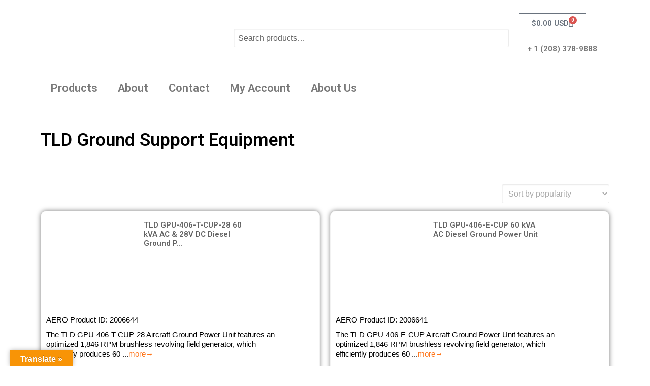

--- FILE ---
content_type: text/html; charset=UTF-8
request_url: https://www.aerospecialties.com/product-category/tld-ground-support-equipment/page/2/
body_size: 42651
content:
<!DOCTYPE html>
<html lang="en-US">
<head><meta charset="UTF-8"><script>if(navigator.userAgent.match(/MSIE|Internet Explorer/i)||navigator.userAgent.match(/Trident\/7\..*?rv:11/i)){var href=document.location.href;if(!href.match(/[?&]noclsop/)){if(href.indexOf("?")==-1){if(href.indexOf("#")==-1){document.location.href=href+"?noclsop=1"}else{document.location.href=href.replace("#","?noclsop=1#")}}else{if(href.indexOf("#")==-1){document.location.href=href+"&noclsop=1"}else{document.location.href=href.replace("#","&noclsop=1#")}}}}</script><script>class RocketLazyLoadScripts{constructor(){this.triggerEvents=["keydown","mousedown","mousemove","touchmove","touchstart","touchend","wheel"],this.userEventHandler=this._triggerListener.bind(this),this.touchStartHandler=this._onTouchStart.bind(this),this.touchMoveHandler=this._onTouchMove.bind(this),this.touchEndHandler=this._onTouchEnd.bind(this),this.clickHandler=this._onClick.bind(this),this.interceptedClicks=[],window.addEventListener("pageshow",(e=>{this.persisted=e.persisted})),window.addEventListener("DOMContentLoaded",(()=>{this._preconnect3rdParties()})),this.delayedScripts={normal:[],async:[],defer:[]},this.allJQueries=[]}_addUserInteractionListener(e){document.hidden?e._triggerListener():(this.triggerEvents.forEach((t=>window.addEventListener(t,e.userEventHandler,{passive:!0}))),window.addEventListener("touchstart",e.touchStartHandler,{passive:!0}),window.addEventListener("mousedown",e.touchStartHandler),document.addEventListener("visibilitychange",e.userEventHandler))}_removeUserInteractionListener(){this.triggerEvents.forEach((e=>window.removeEventListener(e,this.userEventHandler,{passive:!0}))),document.removeEventListener("visibilitychange",this.userEventHandler)}_onTouchStart(e){"HTML"!==e.target.tagName&&(window.addEventListener("touchend",this.touchEndHandler),window.addEventListener("mouseup",this.touchEndHandler),window.addEventListener("touchmove",this.touchMoveHandler,{passive:!0}),window.addEventListener("mousemove",this.touchMoveHandler),e.target.addEventListener("click",this.clickHandler),this._renameDOMAttribute(e.target,"onclick","rocket-onclick"))}_onTouchMove(e){window.removeEventListener("touchend",this.touchEndHandler),window.removeEventListener("mouseup",this.touchEndHandler),window.removeEventListener("touchmove",this.touchMoveHandler,{passive:!0}),window.removeEventListener("mousemove",this.touchMoveHandler),e.target.removeEventListener("click",this.clickHandler),this._renameDOMAttribute(e.target,"rocket-onclick","onclick")}_onTouchEnd(e){window.removeEventListener("touchend",this.touchEndHandler),window.removeEventListener("mouseup",this.touchEndHandler),window.removeEventListener("touchmove",this.touchMoveHandler,{passive:!0}),window.removeEventListener("mousemove",this.touchMoveHandler)}_onClick(e){e.target.removeEventListener("click",this.clickHandler),this._renameDOMAttribute(e.target,"rocket-onclick","onclick"),this.interceptedClicks.push(e),e.preventDefault(),e.stopPropagation(),e.stopImmediatePropagation()}_replayClicks(){window.removeEventListener("touchstart",this.touchStartHandler,{passive:!0}),window.removeEventListener("mousedown",this.touchStartHandler),this.interceptedClicks.forEach((e=>{e.target.dispatchEvent(new MouseEvent("click",{view:e.view,bubbles:!0,cancelable:!0}))}))}_renameDOMAttribute(e,t,n){e.hasAttribute&&e.hasAttribute(t)&&(event.target.setAttribute(n,event.target.getAttribute(t)),event.target.removeAttribute(t))}_triggerListener(){this._removeUserInteractionListener(this),"loading"===document.readyState?document.addEventListener("DOMContentLoaded",this._loadEverythingNow.bind(this)):this._loadEverythingNow()}_preconnect3rdParties(){let e=[];document.querySelectorAll("script[type=rocketlazyloadscript]").forEach((t=>{if(t.hasAttribute("src")){const n=new URL(t.src).origin;n!==location.origin&&e.push({src:n,crossOrigin:t.crossOrigin||"module"===t.getAttribute("data-rocket-type")})}})),e=[...new Map(e.map((e=>[JSON.stringify(e),e]))).values()],this._batchInjectResourceHints(e,"preconnect")}async _loadEverythingNow(){this.lastBreath=Date.now(),this._delayEventListeners(),this._delayJQueryReady(this),this._handleDocumentWrite(),this._registerAllDelayedScripts(),this._preloadAllScripts(),await this._loadScriptsFromList(this.delayedScripts.normal),await this._loadScriptsFromList(this.delayedScripts.defer),await this._loadScriptsFromList(this.delayedScripts.async);try{await this._triggerDOMContentLoaded(),await this._triggerWindowLoad()}catch(e){}window.dispatchEvent(new Event("rocket-allScriptsLoaded")),this._replayClicks()}_registerAllDelayedScripts(){document.querySelectorAll("script[type=rocketlazyloadscript]").forEach((e=>{e.hasAttribute("src")?e.hasAttribute("async")&&!1!==e.async?this.delayedScripts.async.push(e):e.hasAttribute("defer")&&!1!==e.defer||"module"===e.getAttribute("data-rocket-type")?this.delayedScripts.defer.push(e):this.delayedScripts.normal.push(e):this.delayedScripts.normal.push(e)}))}async _transformScript(e){return await this._littleBreath(),new Promise((t=>{const n=document.createElement("script");[...e.attributes].forEach((e=>{let t=e.nodeName;"type"!==t&&("data-rocket-type"===t&&(t="type"),n.setAttribute(t,e.nodeValue))})),e.hasAttribute("src")?(n.addEventListener("load",t),n.addEventListener("error",t)):(n.text=e.text,t());try{e.parentNode.replaceChild(n,e)}catch(e){t()}}))}async _loadScriptsFromList(e){const t=e.shift();return t?(await this._transformScript(t),this._loadScriptsFromList(e)):Promise.resolve()}_preloadAllScripts(){this._batchInjectResourceHints([...this.delayedScripts.normal,...this.delayedScripts.defer,...this.delayedScripts.async],"preload")}_batchInjectResourceHints(e,t){var n=document.createDocumentFragment();e.forEach((e=>{if(e.src){const i=document.createElement("link");i.href=e.src,i.rel=t,"preconnect"!==t&&(i.as="script"),e.getAttribute&&"module"===e.getAttribute("data-rocket-type")&&(i.crossOrigin=!0),e.crossOrigin&&(i.crossOrigin=e.crossOrigin),n.appendChild(i)}})),document.head.appendChild(n)}_delayEventListeners(){let e={};function t(t,n){!function(t){function n(n){return e[t].eventsToRewrite.indexOf(n)>=0?"rocket-"+n:n}e[t]||(e[t]={originalFunctions:{add:t.addEventListener,remove:t.removeEventListener},eventsToRewrite:[]},t.addEventListener=function(){arguments[0]=n(arguments[0]),e[t].originalFunctions.add.apply(t,arguments)},t.removeEventListener=function(){arguments[0]=n(arguments[0]),e[t].originalFunctions.remove.apply(t,arguments)})}(t),e[t].eventsToRewrite.push(n)}function n(e,t){let n=e[t];Object.defineProperty(e,t,{get:()=>n||function(){},set(i){e["rocket"+t]=n=i}})}t(document,"DOMContentLoaded"),t(window,"DOMContentLoaded"),t(window,"load"),t(window,"pageshow"),t(document,"readystatechange"),n(document,"onreadystatechange"),n(window,"onload"),n(window,"onpageshow")}_delayJQueryReady(e){let t=window.jQuery;Object.defineProperty(window,"jQuery",{get:()=>t,set(n){if(n&&n.fn&&!e.allJQueries.includes(n)){n.fn.ready=n.fn.init.prototype.ready=function(t){e.domReadyFired?t.bind(document)(n):document.addEventListener("rocket-DOMContentLoaded",(()=>t.bind(document)(n)))};const t=n.fn.on;n.fn.on=n.fn.init.prototype.on=function(){if(this[0]===window){function e(e){return e.split(" ").map((e=>"load"===e||0===e.indexOf("load.")?"rocket-jquery-load":e)).join(" ")}"string"==typeof arguments[0]||arguments[0]instanceof String?arguments[0]=e(arguments[0]):"object"==typeof arguments[0]&&Object.keys(arguments[0]).forEach((t=>{delete Object.assign(arguments[0],{[e(t)]:arguments[0][t]})[t]}))}return t.apply(this,arguments),this},e.allJQueries.push(n)}t=n}})}async _triggerDOMContentLoaded(){this.domReadyFired=!0,await this._littleBreath(),document.dispatchEvent(new Event("rocket-DOMContentLoaded")),await this._littleBreath(),window.dispatchEvent(new Event("rocket-DOMContentLoaded")),await this._littleBreath(),document.dispatchEvent(new Event("rocket-readystatechange")),await this._littleBreath(),document.rocketonreadystatechange&&document.rocketonreadystatechange()}async _triggerWindowLoad(){await this._littleBreath(),window.dispatchEvent(new Event("rocket-load")),await this._littleBreath(),window.rocketonload&&window.rocketonload(),await this._littleBreath(),this.allJQueries.forEach((e=>e(window).trigger("rocket-jquery-load"))),await this._littleBreath();const e=new Event("rocket-pageshow");e.persisted=this.persisted,window.dispatchEvent(e),await this._littleBreath(),window.rocketonpageshow&&window.rocketonpageshow({persisted:this.persisted})}_handleDocumentWrite(){const e=new Map;document.write=document.writeln=function(t){const n=document.currentScript,i=document.createRange(),r=n.parentElement;let o=e.get(n);void 0===o&&(o=n.nextSibling,e.set(n,o));const s=document.createDocumentFragment();i.setStart(s,0),s.appendChild(i.createContextualFragment(t)),r.insertBefore(s,o)}}async _littleBreath(){Date.now()-this.lastBreath>45&&(await this._requestAnimFrame(),this.lastBreath=Date.now())}async _requestAnimFrame(){return document.hidden?new Promise((e=>setTimeout(e))):new Promise((e=>requestAnimationFrame(e)))}static run(){const e=new RocketLazyLoadScripts;e._addUserInteractionListener(e)}}RocketLazyLoadScripts.run();</script>
	
	<meta name="viewport" content="width=device-width, initial-scale=1.0, viewport-fit=cover" />		<title>TLD Ground Support Equipment – Page 2 – AERO Specialties</title><link rel="preload" as="style" href="https://fonts.googleapis.com/css?family=Lato%3A300%2C700%2C300italic%7CTitillium%20Web%3A600%7CRoboto%3A100%2C100italic%2C200%2C200italic%2C300%2C300italic%2C400%2C400italic%2C500%2C500italic%2C600%2C600italic%2C700%2C700italic%2C800%2C800italic%2C900%2C900italic%7CRoboto%20Slab%3A100%2C100italic%2C200%2C200italic%2C300%2C300italic%2C400%2C400italic%2C500%2C500italic%2C600%2C600italic%2C700%2C700italic%2C800%2C800italic%2C900%2C900italic&#038;display=swap" /><link rel="stylesheet" href="https://fonts.googleapis.com/css?family=Lato%3A300%2C700%2C300italic%7CTitillium%20Web%3A600%7CRoboto%3A100%2C100italic%2C200%2C200italic%2C300%2C300italic%2C400%2C400italic%2C500%2C500italic%2C600%2C600italic%2C700%2C700italic%2C800%2C800italic%2C900%2C900italic%7CRoboto%20Slab%3A100%2C100italic%2C200%2C200italic%2C300%2C300italic%2C400%2C400italic%2C500%2C500italic%2C600%2C600italic%2C700%2C700italic%2C800%2C800italic%2C900%2C900italic&#038;display=swap" media="print" onload="this.media='all'" /><noscript><link rel="stylesheet" href="https://fonts.googleapis.com/css?family=Lato%3A300%2C700%2C300italic%7CTitillium%20Web%3A600%7CRoboto%3A100%2C100italic%2C200%2C200italic%2C300%2C300italic%2C400%2C400italic%2C500%2C500italic%2C600%2C600italic%2C700%2C700italic%2C800%2C800italic%2C900%2C900italic%7CRoboto%20Slab%3A100%2C100italic%2C200%2C200italic%2C300%2C300italic%2C400%2C400italic%2C500%2C500italic%2C600%2C600italic%2C700%2C700italic%2C800%2C800italic%2C900%2C900italic&#038;display=swap" /></noscript><link rel="stylesheet" href="https://www.aerospecialties.com/wp-content/cache/min/1/b0b88877bf9ddeb04918724bed2f9945.css" media="all" data-minify="1" />
<meta name='robots' content='max-image-preview:large' />
	<style>img:is([sizes="auto" i], [sizes^="auto," i]) { contain-intrinsic-size: 3000px 1500px }</style>
	<link rel='dns-prefetch' href='//translate.google.com' />
<link rel='dns-prefetch' href='//fonts.googleapis.com' />
<link href='https://fonts.gstatic.com' crossorigin rel='preconnect' />
<link rel="canonical" href="https://www.aerospecialties.com/product-category/tld-ground-support-equipment/page/2/" />


<style id='classic-theme-styles-inline-css' type='text/css'>
/*! This file is auto-generated */
.wp-block-button__link{color:#fff;background-color:#32373c;border-radius:9999px;box-shadow:none;text-decoration:none;padding:calc(.667em + 2px) calc(1.333em + 2px);font-size:1.125em}.wp-block-file__button{background:#32373c;color:#fff;text-decoration:none}
</style>
<style id='global-styles-inline-css' type='text/css'>
:root{--wp--preset--aspect-ratio--square: 1;--wp--preset--aspect-ratio--4-3: 4/3;--wp--preset--aspect-ratio--3-4: 3/4;--wp--preset--aspect-ratio--3-2: 3/2;--wp--preset--aspect-ratio--2-3: 2/3;--wp--preset--aspect-ratio--16-9: 16/9;--wp--preset--aspect-ratio--9-16: 9/16;--wp--preset--color--black: #000000;--wp--preset--color--cyan-bluish-gray: #abb8c3;--wp--preset--color--white: #ffffff;--wp--preset--color--pale-pink: #f78da7;--wp--preset--color--vivid-red: #cf2e2e;--wp--preset--color--luminous-vivid-orange: #ff6900;--wp--preset--color--luminous-vivid-amber: #fcb900;--wp--preset--color--light-green-cyan: #7bdcb5;--wp--preset--color--vivid-green-cyan: #00d084;--wp--preset--color--pale-cyan-blue: #8ed1fc;--wp--preset--color--vivid-cyan-blue: #0693e3;--wp--preset--color--vivid-purple: #9b51e0;--wp--preset--gradient--vivid-cyan-blue-to-vivid-purple: linear-gradient(135deg,rgba(6,147,227,1) 0%,rgb(155,81,224) 100%);--wp--preset--gradient--light-green-cyan-to-vivid-green-cyan: linear-gradient(135deg,rgb(122,220,180) 0%,rgb(0,208,130) 100%);--wp--preset--gradient--luminous-vivid-amber-to-luminous-vivid-orange: linear-gradient(135deg,rgba(252,185,0,1) 0%,rgba(255,105,0,1) 100%);--wp--preset--gradient--luminous-vivid-orange-to-vivid-red: linear-gradient(135deg,rgba(255,105,0,1) 0%,rgb(207,46,46) 100%);--wp--preset--gradient--very-light-gray-to-cyan-bluish-gray: linear-gradient(135deg,rgb(238,238,238) 0%,rgb(169,184,195) 100%);--wp--preset--gradient--cool-to-warm-spectrum: linear-gradient(135deg,rgb(74,234,220) 0%,rgb(151,120,209) 20%,rgb(207,42,186) 40%,rgb(238,44,130) 60%,rgb(251,105,98) 80%,rgb(254,248,76) 100%);--wp--preset--gradient--blush-light-purple: linear-gradient(135deg,rgb(255,206,236) 0%,rgb(152,150,240) 100%);--wp--preset--gradient--blush-bordeaux: linear-gradient(135deg,rgb(254,205,165) 0%,rgb(254,45,45) 50%,rgb(107,0,62) 100%);--wp--preset--gradient--luminous-dusk: linear-gradient(135deg,rgb(255,203,112) 0%,rgb(199,81,192) 50%,rgb(65,88,208) 100%);--wp--preset--gradient--pale-ocean: linear-gradient(135deg,rgb(255,245,203) 0%,rgb(182,227,212) 50%,rgb(51,167,181) 100%);--wp--preset--gradient--electric-grass: linear-gradient(135deg,rgb(202,248,128) 0%,rgb(113,206,126) 100%);--wp--preset--gradient--midnight: linear-gradient(135deg,rgb(2,3,129) 0%,rgb(40,116,252) 100%);--wp--preset--font-size--small: 13px;--wp--preset--font-size--medium: 20px;--wp--preset--font-size--large: 36px;--wp--preset--font-size--x-large: 42px;--wp--preset--spacing--20: 0.44rem;--wp--preset--spacing--30: 0.67rem;--wp--preset--spacing--40: 1rem;--wp--preset--spacing--50: 1.5rem;--wp--preset--spacing--60: 2.25rem;--wp--preset--spacing--70: 3.38rem;--wp--preset--spacing--80: 5.06rem;--wp--preset--shadow--natural: 6px 6px 9px rgba(0, 0, 0, 0.2);--wp--preset--shadow--deep: 12px 12px 50px rgba(0, 0, 0, 0.4);--wp--preset--shadow--sharp: 6px 6px 0px rgba(0, 0, 0, 0.2);--wp--preset--shadow--outlined: 6px 6px 0px -3px rgba(255, 255, 255, 1), 6px 6px rgba(0, 0, 0, 1);--wp--preset--shadow--crisp: 6px 6px 0px rgba(0, 0, 0, 1);}:where(.is-layout-flex){gap: 0.5em;}:where(.is-layout-grid){gap: 0.5em;}body .is-layout-flex{display: flex;}.is-layout-flex{flex-wrap: wrap;align-items: center;}.is-layout-flex > :is(*, div){margin: 0;}body .is-layout-grid{display: grid;}.is-layout-grid > :is(*, div){margin: 0;}:where(.wp-block-columns.is-layout-flex){gap: 2em;}:where(.wp-block-columns.is-layout-grid){gap: 2em;}:where(.wp-block-post-template.is-layout-flex){gap: 1.25em;}:where(.wp-block-post-template.is-layout-grid){gap: 1.25em;}.has-black-color{color: var(--wp--preset--color--black) !important;}.has-cyan-bluish-gray-color{color: var(--wp--preset--color--cyan-bluish-gray) !important;}.has-white-color{color: var(--wp--preset--color--white) !important;}.has-pale-pink-color{color: var(--wp--preset--color--pale-pink) !important;}.has-vivid-red-color{color: var(--wp--preset--color--vivid-red) !important;}.has-luminous-vivid-orange-color{color: var(--wp--preset--color--luminous-vivid-orange) !important;}.has-luminous-vivid-amber-color{color: var(--wp--preset--color--luminous-vivid-amber) !important;}.has-light-green-cyan-color{color: var(--wp--preset--color--light-green-cyan) !important;}.has-vivid-green-cyan-color{color: var(--wp--preset--color--vivid-green-cyan) !important;}.has-pale-cyan-blue-color{color: var(--wp--preset--color--pale-cyan-blue) !important;}.has-vivid-cyan-blue-color{color: var(--wp--preset--color--vivid-cyan-blue) !important;}.has-vivid-purple-color{color: var(--wp--preset--color--vivid-purple) !important;}.has-black-background-color{background-color: var(--wp--preset--color--black) !important;}.has-cyan-bluish-gray-background-color{background-color: var(--wp--preset--color--cyan-bluish-gray) !important;}.has-white-background-color{background-color: var(--wp--preset--color--white) !important;}.has-pale-pink-background-color{background-color: var(--wp--preset--color--pale-pink) !important;}.has-vivid-red-background-color{background-color: var(--wp--preset--color--vivid-red) !important;}.has-luminous-vivid-orange-background-color{background-color: var(--wp--preset--color--luminous-vivid-orange) !important;}.has-luminous-vivid-amber-background-color{background-color: var(--wp--preset--color--luminous-vivid-amber) !important;}.has-light-green-cyan-background-color{background-color: var(--wp--preset--color--light-green-cyan) !important;}.has-vivid-green-cyan-background-color{background-color: var(--wp--preset--color--vivid-green-cyan) !important;}.has-pale-cyan-blue-background-color{background-color: var(--wp--preset--color--pale-cyan-blue) !important;}.has-vivid-cyan-blue-background-color{background-color: var(--wp--preset--color--vivid-cyan-blue) !important;}.has-vivid-purple-background-color{background-color: var(--wp--preset--color--vivid-purple) !important;}.has-black-border-color{border-color: var(--wp--preset--color--black) !important;}.has-cyan-bluish-gray-border-color{border-color: var(--wp--preset--color--cyan-bluish-gray) !important;}.has-white-border-color{border-color: var(--wp--preset--color--white) !important;}.has-pale-pink-border-color{border-color: var(--wp--preset--color--pale-pink) !important;}.has-vivid-red-border-color{border-color: var(--wp--preset--color--vivid-red) !important;}.has-luminous-vivid-orange-border-color{border-color: var(--wp--preset--color--luminous-vivid-orange) !important;}.has-luminous-vivid-amber-border-color{border-color: var(--wp--preset--color--luminous-vivid-amber) !important;}.has-light-green-cyan-border-color{border-color: var(--wp--preset--color--light-green-cyan) !important;}.has-vivid-green-cyan-border-color{border-color: var(--wp--preset--color--vivid-green-cyan) !important;}.has-pale-cyan-blue-border-color{border-color: var(--wp--preset--color--pale-cyan-blue) !important;}.has-vivid-cyan-blue-border-color{border-color: var(--wp--preset--color--vivid-cyan-blue) !important;}.has-vivid-purple-border-color{border-color: var(--wp--preset--color--vivid-purple) !important;}.has-vivid-cyan-blue-to-vivid-purple-gradient-background{background: var(--wp--preset--gradient--vivid-cyan-blue-to-vivid-purple) !important;}.has-light-green-cyan-to-vivid-green-cyan-gradient-background{background: var(--wp--preset--gradient--light-green-cyan-to-vivid-green-cyan) !important;}.has-luminous-vivid-amber-to-luminous-vivid-orange-gradient-background{background: var(--wp--preset--gradient--luminous-vivid-amber-to-luminous-vivid-orange) !important;}.has-luminous-vivid-orange-to-vivid-red-gradient-background{background: var(--wp--preset--gradient--luminous-vivid-orange-to-vivid-red) !important;}.has-very-light-gray-to-cyan-bluish-gray-gradient-background{background: var(--wp--preset--gradient--very-light-gray-to-cyan-bluish-gray) !important;}.has-cool-to-warm-spectrum-gradient-background{background: var(--wp--preset--gradient--cool-to-warm-spectrum) !important;}.has-blush-light-purple-gradient-background{background: var(--wp--preset--gradient--blush-light-purple) !important;}.has-blush-bordeaux-gradient-background{background: var(--wp--preset--gradient--blush-bordeaux) !important;}.has-luminous-dusk-gradient-background{background: var(--wp--preset--gradient--luminous-dusk) !important;}.has-pale-ocean-gradient-background{background: var(--wp--preset--gradient--pale-ocean) !important;}.has-electric-grass-gradient-background{background: var(--wp--preset--gradient--electric-grass) !important;}.has-midnight-gradient-background{background: var(--wp--preset--gradient--midnight) !important;}.has-small-font-size{font-size: var(--wp--preset--font-size--small) !important;}.has-medium-font-size{font-size: var(--wp--preset--font-size--medium) !important;}.has-large-font-size{font-size: var(--wp--preset--font-size--large) !important;}.has-x-large-font-size{font-size: var(--wp--preset--font-size--x-large) !important;}
:where(.wp-block-post-template.is-layout-flex){gap: 1.25em;}:where(.wp-block-post-template.is-layout-grid){gap: 1.25em;}
:where(.wp-block-columns.is-layout-flex){gap: 2em;}:where(.wp-block-columns.is-layout-grid){gap: 2em;}
:root :where(.wp-block-pullquote){font-size: 1.5em;line-height: 1.6;}
</style>



<link rel='stylesheet' id='woocommerce-smallscreen-css' href='https://www.aerospecialties.com/wp-content/plugins/woocommerce/assets/css/woocommerce-smallscreen.css' type='text/css' media='only screen and (max-width: 768px)' />

<style id='woocommerce-inline-inline-css' type='text/css'>
.woocommerce form .form-row .required { visibility: visible; }
</style>








<link rel='stylesheet' id='elementor-post-86672-css' href='https://www.aerospecialties.com/wp-content/uploads/elementor/css/post-86672.css' type='text/css' media='all' />

<link rel='stylesheet' id='elementor-global-css' href='https://www.aerospecialties.com/wp-content/uploads/elementor/css/global.css' type='text/css' media='all' />
<link rel='stylesheet' id='elementor-post-90829-css' href='https://www.aerospecialties.com/wp-content/uploads/elementor/css/post-90829.css' type='text/css' media='all' />
<link rel='stylesheet' id='elementor-post-90835-css' href='https://www.aerospecialties.com/wp-content/uploads/elementor/css/post-90835.css' type='text/css' media='all' />
<link rel='stylesheet' id='elementor-post-90837-css' href='https://www.aerospecialties.com/wp-content/uploads/elementor/css/post-90837.css' type='text/css' media='all' />







<link rel="preconnect" href="https://fonts.gstatic.com/" crossorigin><script type="text/template" id="tmpl-variation-template">
	<div class="woocommerce-variation-description">{{{ data.variation.variation_description }}}</div>
	<div class="woocommerce-variation-price">{{{ data.variation.price_html }}}</div>
	<div class="woocommerce-variation-availability">{{{ data.variation.availability_html }}}</div>
</script>
<script type="text/template" id="tmpl-unavailable-variation-template">
	<p role="alert">Sorry, this product is unavailable. Please choose a different combination.</p>
</script>
<script type="rocketlazyloadscript" data-rocket-type="text/javascript" src="https://www.aerospecialties.com/wp-includes/js/jquery/jquery.min.js" id="jquery-core-js" defer></script>
<script type="rocketlazyloadscript" data-rocket-type="text/javascript" src="https://www.aerospecialties.com/wp-content/plugins/ajax-category-menu/js/store.min.js" id="jquery-store-js" defer></script>
<script type="text/javascript" id="ajax-category-menu-js-extra">
/* <![CDATA[ */
var ajax_category = {"ajaxurl":"https:\/\/www.aerospecialties.com\/wp-admin\/admin-ajax.php"};
/* ]]> */
</script>
<script type="rocketlazyloadscript" data-minify="1" data-rocket-type="text/javascript" src="https://www.aerospecialties.com/wp-content/cache/min/1/wp-content/plugins/ajax-category-menu/js/ajax.category.menu.js?ver=1767737548" id="ajax-category-menu-js" defer></script>
<script type="rocketlazyloadscript" data-rocket-type="text/javascript" src="https://www.aerospecialties.com/wp-content/plugins/woocommerce/assets/js/accounting/accounting.min.js" id="accounting-js" defer></script>
<script type="rocketlazyloadscript" data-rocket-type="text/javascript" src="https://www.aerospecialties.com/wp-includes/js/underscore.min.js" id="underscore-js" defer></script>
<script type="text/javascript" id="wp-util-js-extra">
/* <![CDATA[ */
var _wpUtilSettings = {"ajax":{"url":"\/wp-admin\/admin-ajax.php"}};
/* ]]> */
</script>
<script type="rocketlazyloadscript" data-rocket-type="text/javascript" src="https://www.aerospecialties.com/wp-includes/js/wp-util.min.js" id="wp-util-js" defer></script>
<script type="rocketlazyloadscript" data-rocket-type="text/javascript" src="https://www.aerospecialties.com/wp-content/plugins/woocommerce/assets/js/jquery-blockui/jquery.blockUI.min.js" id="jquery-blockui-js" data-wp-strategy="defer" defer></script>
<script type="rocketlazyloadscript" data-rocket-type="text/javascript" src="https://www.aerospecialties.com/wp-includes/js/jquery/ui/core.min.js" id="jquery-ui-core-js" defer></script>
<script type="text/javascript" id="wc-add-to-cart-js-extra">
/* <![CDATA[ */
var wc_add_to_cart_params = {"ajax_url":"\/wp-admin\/admin-ajax.php","wc_ajax_url":"\/?wc-ajax=%%endpoint%%","i18n_view_cart":"View cart","cart_url":"https:\/\/www.aerospecialties.com\/cart\/","is_cart":"","cart_redirect_after_add":"no"};
/* ]]> */
</script>
<script type="rocketlazyloadscript" data-rocket-type="text/javascript" src="https://www.aerospecialties.com/wp-content/plugins/woocommerce/assets/js/frontend/add-to-cart.min.js" id="wc-add-to-cart-js" defer="defer" data-wp-strategy="defer"></script>
<script type="rocketlazyloadscript" data-rocket-type="text/javascript" src="https://www.aerospecialties.com/wp-content/plugins/woocommerce/assets/js/js-cookie/js.cookie.min.js" id="js-cookie-js" defer="defer" data-wp-strategy="defer"></script>
<script type="text/javascript" id="woocommerce-js-extra">
/* <![CDATA[ */
var woocommerce_params = {"ajax_url":"\/wp-admin\/admin-ajax.php","wc_ajax_url":"\/?wc-ajax=%%endpoint%%","i18n_password_show":"Show password","i18n_password_hide":"Hide password"};
/* ]]> */
</script>
<script type="rocketlazyloadscript" data-rocket-type="text/javascript" src="https://www.aerospecialties.com/wp-content/plugins/woocommerce/assets/js/frontend/woocommerce.min.js" id="woocommerce-js" defer="defer" data-wp-strategy="defer"></script>
<script type="rocketlazyloadscript" data-rocket-type="text/javascript" src="https://www.aerospecialties.com/wp-includes/js/jquery/ui/mouse.min.js" id="jquery-ui-mouse-js" defer></script>
<script type="rocketlazyloadscript" data-rocket-type="text/javascript" src="https://www.aerospecialties.com/wp-includes/js/jquery/ui/slider.min.js" id="jquery-ui-slider-js" defer></script>
<script type="rocketlazyloadscript" data-minify="1" data-rocket-type="text/javascript" src="https://www.aerospecialties.com/wp-content/cache/min/1/wp-content/plugins/woocommerce-product-filters/assets/js/front-vendor.js?ver=1767737548" id="wcpf-plugin-vendor-script-js" defer></script>
<script type="text/javascript" id="wcpf-plugin-script-js-extra">
/* <![CDATA[ */
var WCPFData = {"registerEntities":{"Project":{"id":"Project","class":"WooCommerce_Product_Filter_Plugin\\Entity","post_type":"wcpf_project","label":"Project","default_options":{"urlNavigation":"query","filteringStarts":"auto","urlNavigationOptions":[],"useComponents":["pagination","sorting","results-count","page-title","breadcrumb"],"paginationAjax":true,"sortingAjax":true,"productsContainerSelector":".products","paginationSelector":".woocommerce-pagination","resultCountSelector":".woocommerce-result-count","sortingSelector":".woocommerce-ordering","pageTitleSelector":".woocommerce-products-header__title","breadcrumbSelector":".woocommerce-breadcrumb","multipleContainersForProducts":true},"is_grouped":true,"editor_component_class":"WooCommerce_Product_Filter_Plugin\\Project\\Editor_Component","filter_component_class":"WooCommerce_Product_Filter_Plugin\\Project\\Filter_Component","variations":false},"BoxListField":{"id":"BoxListField","class":"WooCommerce_Product_Filter_Plugin\\Entity","post_type":"wcpf_item","label":"Box List","default_options":{"itemsSource":"attribute","itemsDisplay":"all","queryType":"or","itemsDisplayHierarchical":true,"displayHierarchicalCollapsed":false,"displayTitle":true,"displayToggleContent":true,"defaultToggleState":"show","cssClass":"","actionForEmptyOptions":"hide","displayProductCount":true,"productCountPolicy":"for-option-only","multiSelect":true,"boxSize":"45px"},"is_grouped":false,"editor_component_class":"WooCommerce_Product_Filter_Plugin\\Field\\Box_list\\Editor_Component","filter_component_class":"WooCommerce_Product_Filter_Plugin\\Field\\Box_List\\Filter_Component","variations":true},"CheckBoxListField":{"id":"CheckBoxListField","class":"WooCommerce_Product_Filter_Plugin\\Entity","post_type":"wcpf_item","label":"Checkbox","default_options":{"itemsSource":"attribute","itemsDisplay":"all","queryType":"or","itemsDisplayHierarchical":true,"displayHierarchicalCollapsed":false,"displayTitle":true,"displayToggleContent":true,"defaultToggleState":"show","cssClass":"","actionForEmptyOptions":"hide","displayProductCount":true,"productCountPolicy":"for-option-only","seeMoreOptionsBy":"scrollbar","heightOfVisibleContent":12},"is_grouped":false,"editor_component_class":"WooCommerce_Product_Filter_Plugin\\Field\\Check_Box_List\\Editor_Component","filter_component_class":"WooCommerce_Product_Filter_Plugin\\Field\\Check_Box_List\\Filter_Component","variations":true},"DropDownListField":{"id":"DropDownListField","class":"WooCommerce_Product_Filter_Plugin\\Entity","post_type":"wcpf_item","label":"Drop Down","default_options":{"itemsSource":"attribute","itemsDisplay":"all","queryType":"or","itemsDisplayHierarchical":true,"displayHierarchicalCollapsed":false,"displayTitle":true,"displayToggleContent":true,"defaultToggleState":"show","cssClass":"","actionForEmptyOptions":"hide","displayProductCount":true,"productCountPolicy":"for-option-only","titleItemReset":"Show all"},"is_grouped":false,"editor_component_class":"WooCommerce_Product_Filter_Plugin\\Field\\Drop_Down_List\\Editor_Component","filter_component_class":"WooCommerce_Product_Filter_Plugin\\Field\\Drop_Down_List\\Filter_Component","variations":true},"ButtonField":{"id":"ButtonField","class":"WooCommerce_Product_Filter_Plugin\\Entity","post_type":"wcpf_item","label":"Button","default_options":{"cssClass":"","action":"reset"},"is_grouped":false,"editor_component_class":"WooCommerce_Product_Filter_Plugin\\Field\\Button\\Editor_Component","filter_component_class":"WooCommerce_Product_Filter_Plugin\\Field\\Button\\Filter_Component","variations":true},"ColorListField":{"id":"ColorListField","class":"WooCommerce_Product_Filter_Plugin\\Entity","post_type":"wcpf_item","label":"Colors","default_options":{"itemsSource":"attribute","itemsDisplay":"all","queryType":"or","itemsDisplayHierarchical":true,"displayHierarchicalCollapsed":false,"displayTitle":true,"displayToggleContent":true,"defaultToggleState":"show","cssClass":"","actionForEmptyOptions":"hide","displayProductCount":true,"productCountPolicy":"for-option-only","optionKey":"colors"},"is_grouped":false,"editor_component_class":"WooCommerce_Product_Filter_Plugin\\Field\\Color_List\\Editor_Component","filter_component_class":"WooCommerce_Product_Filter_Plugin\\Field\\Color_List\\Filter_Component","variations":true},"RadioListField":{"id":"RadioListField","class":"WooCommerce_Product_Filter_Plugin\\Entity","post_type":"wcpf_item","label":"Radio","default_options":{"itemsSource":"attribute","itemsDisplay":"all","queryType":"or","itemsDisplayHierarchical":true,"displayHierarchicalCollapsed":false,"displayTitle":true,"displayToggleContent":true,"defaultToggleState":"show","cssClass":"","actionForEmptyOptions":"hide","displayProductCount":true,"productCountPolicy":"for-option-only","titleItemReset":"Show all","seeMoreOptionsBy":"scrollbar","heightOfVisibleContent":12},"is_grouped":false,"editor_component_class":"WooCommerce_Product_Filter_Plugin\\Field\\Radio_List\\Editor_Component","filter_component_class":"WooCommerce_Product_Filter_Plugin\\Field\\Radio_List\\Filter_Component","variations":true},"TextListField":{"id":"TextListField","class":"WooCommerce_Product_Filter_Plugin\\Entity","post_type":"wcpf_item","label":"Text List","default_options":{"itemsSource":"attribute","itemsDisplay":"all","queryType":"or","itemsDisplayHierarchical":true,"displayHierarchicalCollapsed":false,"displayTitle":true,"displayToggleContent":true,"defaultToggleState":"show","cssClass":"","actionForEmptyOptions":"hide","displayProductCount":true,"productCountPolicy":"for-option-only","multiSelect":true,"useInlineStyle":false},"is_grouped":false,"editor_component_class":"WooCommerce_Product_Filter_Plugin\\Field\\Text_List\\Editor_Component","filter_component_class":"WooCommerce_Product_Filter_Plugin\\Field\\Text_List\\Filter_Component","variations":true},"PriceSliderField":{"id":"PriceSliderField","class":"WooCommerce_Product_Filter_Plugin\\Entity","post_type":"wcpf_item","label":"Price slider","default_options":{"minPriceOptionKey":"min-price","maxPriceOptionKey":"max-price","optionKey":"price","optionKeyFormat":"dash","cssClass":"","displayMinMaxInput":true,"displayTitle":true,"displayToggleContent":true,"defaultToggleState":"show","displayPriceLabel":true},"is_grouped":false,"editor_component_class":"WooCommerce_Product_Filter_Plugin\\Field\\Price_Slider\\Editor_Component","filter_component_class":"WooCommerce_Product_Filter_Plugin\\Field\\Price_Slider\\Filter_Component","variations":false},"SimpleBoxLayout":{"id":"SimpleBoxLayout","class":"WooCommerce_Product_Filter_Plugin\\Entity","post_type":"wcpf_item","label":"Simple Box","default_options":{"displayToggleContent":true,"defaultToggleState":"show","cssClass":""},"is_grouped":true,"editor_component_class":"WooCommerce_Product_Filter_Plugin\\Layout\\Simple_Box\\Editor_Component","filter_component_class":"WooCommerce_Product_Filter_Plugin\\Layout\\Simple_Box\\Filter_Component","variations":false},"ColumnsLayout":{"id":"ColumnsLayout","class":"WooCommerce_Product_Filter_Plugin\\Entity","post_type":"wcpf_item","label":"Columns","default_options":{"columns":[{"entities":[],"options":{"width":"50%"}}]},"is_grouped":true,"editor_component_class":"WooCommerce_Product_Filter_Plugin\\Layout\\Columns\\Editor_Component","filter_component_class":"WooCommerce_Product_Filter_Plugin\\Layout\\Columns\\Filter_Component","variations":false}},"messages":{"selectNoMatchesFound":"No matches found"},"selectors":{"productsContainer":".products","paginationContainer":".woocommerce-pagination","resultCount":".woocommerce-result-count","sorting":".woocommerce-ordering","pageTitle":".woocommerce-products-header__title","breadcrumb":".woocommerce-breadcrumb"},"pageUrl":"https:\/\/www.aerospecialties.com\/product-category\/tld-ground-support-equipment\/","isPaged":"1","scriptAfterProductsUpdate":"","scrollTop":"no","priceFormat":{"currencyFormatNumDecimals":0,"currencyFormatSymbol":"&#36;","currencyFormatDecimalSep":".","currencyFormatThousandSep":",","currencyFormat":"%s%v&nbsp;USD"}};
/* ]]> */
</script>
<script type="rocketlazyloadscript" data-minify="1" data-rocket-type="text/javascript" src="https://www.aerospecialties.com/wp-content/cache/min/1/wp-content/plugins/woocommerce-product-filters/assets/build/js/plugin.js?ver=1767737548" id="wcpf-plugin-script-js" defer></script>
<script type="rocketlazyloadscript" data-minify="1" data-rocket-type="text/javascript" src="https://www.aerospecialties.com/wp-content/cache/min/1/wp-content/themes/aero-specialties/js/responsive-menu.js?ver=1767737548" id="enterprise-responsive-menu-js" defer></script>
<script type="rocketlazyloadscript" data-minify="1" data-rocket-type="text/javascript" src="https://www.aerospecialties.com/wp-content/cache/min/1/wp-content/themes/aero-specialties/js/secondarymenu.js?ver=1767737548" id="secondary-menu-js" defer></script>
		<script type="rocketlazyloadscript">
			window.wc_ga_pro = {};

			window.wc_ga_pro.ajax_url = 'https://www.aerospecialties.com/wp-admin/admin-ajax.php';

			window.wc_ga_pro.available_gateways = {"paytrace":"Credit\/Debit Card"};

			// interpolate json by replacing placeholders with variables (only used by UA tracking)
			window.wc_ga_pro.interpolate_json = function( object, variables ) {

				if ( ! variables ) {
					return object;
				}

				let j = JSON.stringify( object );

				for ( let k in variables ) {
					j = j.split( '{$' + k + '}' ).join( variables[ k ] );
				}

				return JSON.parse( j );
			};

			// return the title for a payment gateway
			window.wc_ga_pro.get_payment_method_title = function( payment_method ) {
				return window.wc_ga_pro.available_gateways[ payment_method ] || payment_method;
			};

			// check if an email is valid
			window.wc_ga_pro.is_valid_email = function( email ) {
				return /[^\s@]+@[^\s@]+\.[^\s@]+/.test( email );
			};
		</script>
				<!-- Start WooCommerce Google Analytics Pro -->
				<script type="rocketlazyloadscript">window.addEventListener('DOMContentLoaded', function() {
			(function(i,s,o,g,r,a,m){i['GoogleAnalyticsObject']=r;i[r]=i[r]||function(){
				(i[r].q=i[r].q||[]).push(arguments)},i[r].l=1*new Date();a=s.createElement(o),
				m=s.getElementsByTagName(o)[0];a.async=1;a.src=g;m.parentNode.insertBefore(a,m)
			})(window,document,'script','https://www.google-analytics.com/analytics.js','ga');
						ga( 'create', 'UA-17095652-1', {"cookieDomain":"auto"} );
			ga( 'set', 'forceSSL', true );
																		ga( 'require', 'ec' );

			
			(function() {

				// trigger an event the old-fashioned way to avoid a jQuery dependency and still support IE
				const event = document.createEvent('Event');

				event.initEvent( 'wc_google_analytics_pro_loaded', true, true );

				document.dispatchEvent( event );
			})();
		});</script>
				<!-- end WooCommerce Google Analytics Pro -->
		<style>.goog-tooltip{display: none!important;}.goog-tooltip:hover{display: none!important;}.goog-text-highlight{background-color:transparent!important;border:none!important;box-shadow:none!important;}#google_language_translator select.goog-te-combo{color:#32373c;}#flags{display:none;}div.skiptranslate{display:none!important;}body{top:0px!important;}#goog-gt-{display:none!important;}font font{background-color:transparent!important;box-shadow:none!important;position:initial!important;}#glt-translate-trigger{left:20px;right:auto;}#glt-translate-trigger > span{color:#ffffff;}#glt-translate-trigger{background:#f89406;}.goog-te-gadget .goog-te-combo{width:100%;}</style><script type="rocketlazyloadscript">  var el_i13_login_captcha=null; var el_i13_register_captcha=null; </script><!-- Starting: WooCommerce Conversion Tracking (https://wordpress.org/plugins/woocommerce-conversion-tracking/) -->
<!-- End: WooCommerce Conversion Tracking Codes -->
<link rel="icon" href="https://www.aerospecialties.com/wp-content/themes/aero-specialties/images/favicon.ico" />
<link rel="prev" href="https://www.aerospecialties.com/product-category/tld-ground-support-equipment/" />
<meta name="norton-safeweb-site-verification" content="f3xr2hhfvuv3ka89be1b4osa1bybhnmo0gj03gmp3-3ed9pi1uebcone4l28phpddu-gfzi66lsnior94btgjz0qe8g8uvxzonrii5z6v92dnh8txhbc3ai69iazmz5-" />
<script type="rocketlazyloadscript" data-rocket-type="text/javascript" async src=https://pm.geniusmonkey.com/gm.js?id=1028352027&z=1></script>

<script type="rocketlazyloadscript" data-rocket-type="text/javascript">var gm583=new Image();gm583.src='https://pm.geniusmonkey.com/gm.png?id=226612035&customer_id={customer_id}&order_number={order_number}&order_total={order_total}&currency={currency}&customer_email={customer_email}';document.body.appendChild(gm583);
</script>	<noscript><style>.woocommerce-product-gallery{ opacity: 1 !important; }</style></noscript>
	<meta name="generator" content="Elementor 3.23.4; features: additional_custom_breakpoints, e_lazyload; settings: css_print_method-external, google_font-enabled, font_display-auto">
			<style>
				.e-con.e-parent:nth-of-type(n+4):not(.e-lazyloaded):not(.e-no-lazyload),
				.e-con.e-parent:nth-of-type(n+4):not(.e-lazyloaded):not(.e-no-lazyload) * {
					background-image: none !important;
				}
				@media screen and (max-height: 1024px) {
					.e-con.e-parent:nth-of-type(n+3):not(.e-lazyloaded):not(.e-no-lazyload),
					.e-con.e-parent:nth-of-type(n+3):not(.e-lazyloaded):not(.e-no-lazyload) * {
						background-image: none !important;
					}
				}
				@media screen and (max-height: 640px) {
					.e-con.e-parent:nth-of-type(n+2):not(.e-lazyloaded):not(.e-no-lazyload),
					.e-con.e-parent:nth-of-type(n+2):not(.e-lazyloaded):not(.e-no-lazyload) * {
						background-image: none !important;
					}
				}
			</style>
			
        <div id="wdm-cart-count" style="display:none" data-display-bubble="0">
            <a href='https://www.aerospecialties.com/quote-list/' class='wdm-cart-count-link' title="0 product added in Inquiry Cart">
                <span class='wdm-quoteupicon wdm-quoteupicon-list'></span><span class='wdm-quoteupicon-count'>0</span>
            </a>
        </div>
        		<style type="text/css" id="wp-custom-css">
			.woocommerce div.product div.images.woocommerce-product-gallery {
		margin-right: 10px;
}

.aero-mobile-slide {
		display: none;
  margin-left: auto;
  margin-right: auto;
  width: 100%;
}

.aero-slider-wrapper .widget {
		margin-bottom: 0;
}


@media only screen and (max-width:700px) {
.aero-mobile-slide {
		display: block;
    align-content: center;
}
.widget_search {
    float: right !important;
}
}
.wplc_gdpr_privacy_notice {
    display: none;
}		</style>
		<noscript><style id="rocket-lazyload-nojs-css">.rll-youtube-player, [data-lazy-src]{display:none !important;}</style></noscript></head>
<body class="archive paged tax-product_cat term-tld-ground-support-equipment term-95 paged-2 wp-theme-genesis wp-child-theme-aero-specialties theme-genesis woocommerce woocommerce-page woocommerce-no-js sidebar-content genesis-breadcrumbs-visible genesis-footer-widgets-visible elementor-default elementor-template-full-width elementor-kit-86672 elementor-page-90837">
		<div data-elementor-type="header" data-elementor-id="90829" class="elementor elementor-90829 elementor-location-header" data-elementor-post-type="elementor_library">
					<header class="elementor-section elementor-top-section elementor-element elementor-element-6a6ce99d elementor-section-content-middle elementor-section-height-min-height elementor-section-boxed elementor-section-height-default elementor-section-items-middle" data-id="6a6ce99d" data-element_type="section" data-settings="{&quot;background_background&quot;:&quot;classic&quot;}">
						<div class="elementor-container elementor-column-gap-default">
					<div class="elementor-column elementor-col-33 elementor-top-column elementor-element elementor-element-6d88f6a5" data-id="6d88f6a5" data-element_type="column">
			<div class="elementor-widget-wrap elementor-element-populated">
						<div class="elementor-element elementor-element-12cd2662 elementor-widget elementor-widget-image" data-id="12cd2662" data-element_type="widget" data-widget_type="image.default">
				<div class="elementor-widget-container">
														<a href="/">
							<img width="300" height="106" src="data:image/svg+xml,%3Csvg%20xmlns='http://www.w3.org/2000/svg'%20viewBox='0%200%20300%20106'%3E%3C/svg%3E" class="attachment-medium size-medium wp-image-90901" alt="" data-lazy-srcset="https://www.aerospecialties.com/wp-content/uploads/2022/05/Aero-logo-1-300x106.png 300w, https://www.aerospecialties.com/wp-content/uploads/2022/05/Aero-logo-1-1024x360.png 1024w, https://www.aerospecialties.com/wp-content/uploads/2022/05/Aero-logo-1-150x53.png 150w, https://www.aerospecialties.com/wp-content/uploads/2022/05/Aero-logo-1-768x270.png 768w, https://www.aerospecialties.com/wp-content/uploads/2022/05/Aero-logo-1-1536x540.png 1536w, https://www.aerospecialties.com/wp-content/uploads/2022/05/Aero-logo-1-2048x720.png 2048w, https://www.aerospecialties.com/wp-content/uploads/2022/05/Aero-logo-1-192x68.png 192w, https://www.aerospecialties.com/wp-content/uploads/2022/05/Aero-logo-1-600x211.png 600w" data-lazy-sizes="(max-width: 300px) 100vw, 300px" data-lazy-src="https://www.aerospecialties.com/wp-content/uploads/2022/05/Aero-logo-1-300x106.png" /><noscript><img width="300" height="106" src="https://www.aerospecialties.com/wp-content/uploads/2022/05/Aero-logo-1-300x106.png" class="attachment-medium size-medium wp-image-90901" alt="" srcset="https://www.aerospecialties.com/wp-content/uploads/2022/05/Aero-logo-1-300x106.png 300w, https://www.aerospecialties.com/wp-content/uploads/2022/05/Aero-logo-1-1024x360.png 1024w, https://www.aerospecialties.com/wp-content/uploads/2022/05/Aero-logo-1-150x53.png 150w, https://www.aerospecialties.com/wp-content/uploads/2022/05/Aero-logo-1-768x270.png 768w, https://www.aerospecialties.com/wp-content/uploads/2022/05/Aero-logo-1-1536x540.png 1536w, https://www.aerospecialties.com/wp-content/uploads/2022/05/Aero-logo-1-2048x720.png 2048w, https://www.aerospecialties.com/wp-content/uploads/2022/05/Aero-logo-1-192x68.png 192w, https://www.aerospecialties.com/wp-content/uploads/2022/05/Aero-logo-1-600x211.png 600w" sizes="(max-width: 300px) 100vw, 300px" /></noscript>								</a>
													</div>
				</div>
					</div>
		</div>
				<div class="elementor-column elementor-col-33 elementor-top-column elementor-element elementor-element-617c1c35" data-id="617c1c35" data-element_type="column">
			<div class="elementor-widget-wrap elementor-element-populated">
						<div class="elementor-element elementor-element-1548a499 elementor-menu-cart--empty-indicator-hide elementor-hidden-desktop toggle-icon--cart-medium elementor-menu-cart--items-indicator-bubble elementor-menu-cart--cart-type-side-cart elementor-menu-cart--show-remove-button-yes elementor-widget elementor-widget-woocommerce-menu-cart" data-id="1548a499" data-element_type="widget" data-settings="{&quot;cart_type&quot;:&quot;side-cart&quot;,&quot;open_cart&quot;:&quot;click&quot;,&quot;automatically_open_cart&quot;:&quot;no&quot;}" data-widget_type="woocommerce-menu-cart.default">
				<div class="elementor-widget-container">
					<div class="elementor-menu-cart__wrapper">
							<div class="elementor-menu-cart__toggle_wrapper">
					<div class="elementor-menu-cart__container elementor-lightbox" aria-hidden="true">
						<div class="elementor-menu-cart__main" aria-hidden="true">
									<div class="elementor-menu-cart__close-button">
					</div>
									<div class="widget_shopping_cart_content">
															</div>
						</div>
					</div>
							<div class="elementor-menu-cart__toggle elementor-button-wrapper">
			<a id="elementor-menu-cart__toggle_button" href="#" class="elementor-menu-cart__toggle_button elementor-button elementor-size-sm" aria-expanded="false">
				<span class="elementor-button-text"><span class="woocommerce-Price-amount amount"><bdi><span class="woocommerce-Price-currencySymbol">&#36;</span>0.00&nbsp;USD</bdi></span></span>
				<span class="elementor-button-icon">
					<span class="elementor-button-icon-qty" data-counter="0">0</span>
					<i class="eicon-cart-medium"></i>					<span class="elementor-screen-only">Cart</span>
				</span>
			</a>
		</div>
						</div>
					</div> <!-- close elementor-menu-cart__wrapper -->
				</div>
				</div>
				<div class="elementor-element elementor-element-789b690f elementor-widget__width-inherit elementor-hidden-tablet elementor-hidden-mobile elementor-widget elementor-widget-wp-widget-woocommerce_product_search" data-id="789b690f" data-element_type="widget" data-widget_type="wp-widget-woocommerce_product_search.default">
				<div class="elementor-widget-container">
			<div class="woocommerce widget_product_search"><form role="search" method="get" class="woocommerce-product-search" action="https://www.aerospecialties.com/">
	<label class="screen-reader-text" for="woocommerce-product-search-field-0">Search for:</label>
	<input type="search" id="woocommerce-product-search-field-0" class="search-field" placeholder="Search products&hellip;" value="" name="s" />
	<button type="submit" value="Search" class="">Search</button>
	<input type="hidden" name="post_type" value="product" />
</form>
</div>		</div>
				</div>
					</div>
		</div>
				<div class="elementor-column elementor-col-33 elementor-top-column elementor-element elementor-element-54db6366" data-id="54db6366" data-element_type="column">
			<div class="elementor-widget-wrap elementor-element-populated">
						<div class="elementor-element elementor-element-856b9ce toggle-icon--cart-medium elementor-menu-cart--items-indicator-bubble elementor-menu-cart--show-subtotal-yes elementor-menu-cart--cart-type-side-cart elementor-menu-cart--show-remove-button-yes elementor-widget elementor-widget-woocommerce-menu-cart" data-id="856b9ce" data-element_type="widget" data-settings="{&quot;cart_type&quot;:&quot;side-cart&quot;,&quot;open_cart&quot;:&quot;click&quot;,&quot;automatically_open_cart&quot;:&quot;no&quot;}" data-widget_type="woocommerce-menu-cart.default">
				<div class="elementor-widget-container">
					<div class="elementor-menu-cart__wrapper">
							<div class="elementor-menu-cart__toggle_wrapper">
					<div class="elementor-menu-cart__container elementor-lightbox" aria-hidden="true">
						<div class="elementor-menu-cart__main" aria-hidden="true">
									<div class="elementor-menu-cart__close-button">
					</div>
									<div class="widget_shopping_cart_content">
															</div>
						</div>
					</div>
							<div class="elementor-menu-cart__toggle elementor-button-wrapper">
			<a id="elementor-menu-cart__toggle_button" href="#" class="elementor-menu-cart__toggle_button elementor-button elementor-size-sm" aria-expanded="false">
				<span class="elementor-button-text"><span class="woocommerce-Price-amount amount"><bdi><span class="woocommerce-Price-currencySymbol">&#36;</span>0.00&nbsp;USD</bdi></span></span>
				<span class="elementor-button-icon">
					<span class="elementor-button-icon-qty" data-counter="0">0</span>
					<i class="eicon-cart-medium"></i>					<span class="elementor-screen-only">Cart</span>
				</span>
			</a>
		</div>
						</div>
					</div> <!-- close elementor-menu-cart__wrapper -->
				</div>
				</div>
				<div class="elementor-element elementor-element-19225a0b elementor-widget__width-inherit elementor-hidden-desktop elementor-widget elementor-widget-wp-widget-woocommerce_product_search" data-id="19225a0b" data-element_type="widget" data-widget_type="wp-widget-woocommerce_product_search.default">
				<div class="elementor-widget-container">
			<div class="woocommerce widget_product_search"><form role="search" method="get" class="woocommerce-product-search" action="https://www.aerospecialties.com/">
	<label class="screen-reader-text" for="woocommerce-product-search-field-1">Search for:</label>
	<input type="search" id="woocommerce-product-search-field-1" class="search-field" placeholder="Search products&hellip;" value="" name="s" />
	<button type="submit" value="Search" class="">Search</button>
	<input type="hidden" name="post_type" value="product" />
</form>
</div>		</div>
				</div>
				<div class="elementor-element elementor-element-2f58b7c elementor-widget elementor-widget-text-editor" data-id="2f58b7c" data-element_type="widget" data-widget_type="text-editor.default">
				<div class="elementor-widget-container">
							<p><strong>+ 1 (208) 378-9888 </strong></p>						</div>
				</div>
				<div class="elementor-element elementor-element-3a6c2a3c elementor-widget elementor-widget-shortcode" data-id="3a6c2a3c" data-element_type="widget" data-widget_type="shortcode.default">
				<div class="elementor-widget-container">
					<div class="elementor-shortcode"><div id="google_language_translator" class="default-language-en"></div></div>
				</div>
				</div>
					</div>
		</div>
					</div>
		</header>
				<section class="elementor-section elementor-top-section elementor-element elementor-element-af2a328 elementor-section-boxed elementor-section-height-default elementor-section-height-default" data-id="af2a328" data-element_type="section">
						<div class="elementor-container elementor-column-gap-default">
					<div class="elementor-column elementor-col-100 elementor-top-column elementor-element elementor-element-99b6228" data-id="99b6228" data-element_type="column">
			<div class="elementor-widget-wrap elementor-element-populated">
						<div class="elementor-element elementor-element-03a531a elementor-widget__width-inherit elementor-nav-menu--dropdown-tablet elementor-nav-menu__text-align-aside elementor-nav-menu--toggle elementor-nav-menu--burger elementor-widget elementor-widget-nav-menu" data-id="03a531a" data-element_type="widget" data-settings="{&quot;layout&quot;:&quot;horizontal&quot;,&quot;submenu_icon&quot;:{&quot;value&quot;:&quot;&lt;i class=\&quot;fas fa-caret-down\&quot;&gt;&lt;\/i&gt;&quot;,&quot;library&quot;:&quot;fa-solid&quot;},&quot;toggle&quot;:&quot;burger&quot;}" data-widget_type="nav-menu.default">
				<div class="elementor-widget-container">
						<nav aria-label="Menu" class="elementor-nav-menu--main elementor-nav-menu__container elementor-nav-menu--layout-horizontal e--pointer-underline e--animation-fade">
				<ul id="menu-1-03a531a" class="elementor-nav-menu"><li class="menu-item menu-item-type-post_type menu-item-object-page menu-item-has-children menu-item-12233"><a class="elementor-item" href="https://www.aerospecialties.com/aviation-ground-support-equipment-gse-products/" itemprop="url">Products</a>
<ul class="sub-menu elementor-nav-menu--dropdown">
	<li class="menu-item menu-item-type-post_type menu-item-object-page menu-item-90908"><a class="elementor-sub-item" href="https://www.aerospecialties.com/aircraft/" itemprop="url">Shop By Aircraft</a></li>
	<li class="menu-item menu-item-type-post_type menu-item-object-page menu-item-90922"><a class="elementor-sub-item" href="https://www.aerospecialties.com/gse-savings/" itemprop="url">GSE Savings</a></li>
	<li class="menu-item menu-item-type-custom menu-item-object-custom menu-item-90910"><a class="elementor-sub-item" href="http://rentals.aerospecialties.com/" itemprop="url">Rentals</a></li>
	<li class="menu-item menu-item-type-taxonomy menu-item-object-product_cat menu-item-has-children menu-item-91038"><a class="elementor-sub-item" href="https://www.aerospecialties.com/product-category/air-conditioning-and-heating/" itemprop="url">AC &#038; Heating Units</a>
	<ul class="sub-menu elementor-nav-menu--dropdown">
		<li class="menu-item menu-item-type-taxonomy menu-item-object-product_cat menu-item-91039"><a class="elementor-sub-item" href="https://www.aerospecialties.com/product-category/air-conditioning-and-heating/air-conditioning-and-heating-units/" itemprop="url">Air Conditioning &#038; Heating Units</a></li>
		<li class="menu-item menu-item-type-custom menu-item-object-custom menu-item-104996"><a class="elementor-sub-item" href="https://www.aerospecialties.com/product-category/air-conditioning-and-heating/parts-spares-supplies-ac-and-heating/" itemprop="url">Parts, Spares, and Supplies</a></li>
	</ul>
</li>
	<li class="menu-item menu-item-type-custom menu-item-object-custom menu-item-has-children menu-item-105018"><a class="elementor-sub-item" href="https://www.aerospecialties.com/product-category/safety-equipment/" itemprop="url">Safety Equipment</a>
	<ul class="sub-menu elementor-nav-menu--dropdown">
		<li class="menu-item menu-item-type-custom menu-item-object-custom menu-item-105019"><a class="elementor-sub-item" href="https://www.aerospecialties.com/product-category/safety-equipment/bypass-pin-kits-flags-safety-equipment/" itemprop="url">Bypass Pin Kits &#038; Flags</a></li>
		<li class="menu-item menu-item-type-custom menu-item-object-custom menu-item-105024"><a class="elementor-sub-item" href="https://www.aerospecialties.com/product-category/safety-equipment/aircraft-downlock-pins/" itemprop="url">Downlock Pins</a></li>
		<li class="menu-item menu-item-type-custom menu-item-object-custom menu-item-105020"><a class="elementor-sub-item" href="https://www.aerospecialties.com/product-category/safety-equipment/wheel-chocks/" itemprop="url">Wheel Chocks</a></li>
		<li class="menu-item menu-item-type-custom menu-item-object-custom menu-item-105021"><a class="elementor-sub-item" href="https://www.aerospecialties.com/product-category/safety-equipment/marshalling-wands/" itemprop="url">Marshalling Wands</a></li>
		<li class="menu-item menu-item-type-custom menu-item-object-custom menu-item-105023"><a class="elementor-sub-item" href="https://www.aerospecialties.com/product-category/safety-equipment/headsets/" itemprop="url">Headsets</a></li>
		<li class="menu-item menu-item-type-custom menu-item-object-custom menu-item-105025"><a class="elementor-sub-item" href="https://www.aerospecialties.com/product-category/safety-equipment/fueling-wing-mats/" itemprop="url">Fueling Wing Mats</a></li>
		<li class="menu-item menu-item-type-custom menu-item-object-custom menu-item-105026"><a class="elementor-sub-item" href="https://www.aerospecialties.com/product-category/safety-equipment/cones-wing-tip-markers/" itemprop="url">Cones &#038; Wing-Tip Markers</a></li>
		<li class="menu-item menu-item-type-custom menu-item-object-custom menu-item-105027"><a class="elementor-sub-item" href="https://www.aerospecialties.com/product-category/safety-equipment/fluid-spill-kits/" itemprop="url">Fluid Spill Kits</a></li>
		<li class="menu-item menu-item-type-custom menu-item-object-custom menu-item-105028"><a class="elementor-sub-item" href="https://www.aerospecialties.com/product-category/safety-equipment/led-lights/" itemprop="url">LED Lights</a></li>
		<li class="menu-item menu-item-type-custom menu-item-object-custom menu-item-105029"><a class="elementor-sub-item" href="https://www.aerospecialties.com/product-category/safety-equipment/fire-extinguishers/" itemprop="url">Fire Extinguishers</a></li>
		<li class="menu-item menu-item-type-custom menu-item-object-custom menu-item-105030"><a class="elementor-sub-item" href="https://www.aerospecialties.com/product-category/safety-equipment/safety-protective-gear/" itemprop="url">Safety &#038; Protective Gear</a></li>
		<li class="menu-item menu-item-type-custom menu-item-object-custom menu-item-105031"><a class="elementor-sub-item" href="https://www.aerospecialties.com/product-category/safety-equipment/gse-safety-flags-covers/" itemprop="url">Safety Flags &#038; Covers</a></li>
		<li class="menu-item menu-item-type-custom menu-item-object-custom menu-item-105032"><a class="elementor-sub-item" href="https://www.aerospecialties.com/product-category/safety-equipment/fod-magnetic-sweepers/" itemprop="url">FOD Magnetic Sweepers</a></li>
		<li class="menu-item menu-item-type-custom menu-item-object-custom menu-item-105033"><a class="elementor-sub-item" href="https://www.aerospecialties.com/product-category/safety-equipment/static-electricity-grounding-equipment/" itemprop="url">Static Grounding Equipment</a></li>
	</ul>
</li>
	<li class="menu-item menu-item-type-taxonomy menu-item-object-product_cat menu-item-98171"><a class="elementor-sub-item" href="https://www.aerospecialties.com/product-category/electric-gse/" itemprop="url">Electric GSE</a></li>
	<li class="menu-item menu-item-type-taxonomy menu-item-object-product_cat menu-item-has-children menu-item-90909"><a class="elementor-sub-item" href="https://www.aerospecialties.com/product-category/aircraft-ground-power-units/" itemprop="url">Ground Power Units and Supplies</a>
	<ul class="sub-menu elementor-nav-menu--dropdown">
		<li class="menu-item menu-item-type-taxonomy menu-item-object-product_cat menu-item-has-children menu-item-90911"><a class="elementor-sub-item" href="https://www.aerospecialties.com/product-category/aircraft-ground-power-units/28-volt-dc-gpu/" itemprop="url">28V DC Power</a>
		<ul class="sub-menu elementor-nav-menu--dropdown">
			<li class="menu-item menu-item-type-taxonomy menu-item-object-product_cat menu-item-90912"><a class="elementor-sub-item" href="https://www.aerospecialties.com/product-category/aircraft-ground-power-units/28-volt-dc-gpu/diesel-generators-dc/" itemprop="url">Diesel Generators</a></li>
			<li class="menu-item menu-item-type-taxonomy menu-item-object-product_cat menu-item-90913"><a class="elementor-sub-item" href="https://www.aerospecialties.com/product-category/aircraft-ground-power-units/28-volt-dc-gpu/portable-battery-start-packs-continuous-power-units/" itemprop="url">Portable Units</a></li>
			<li class="menu-item menu-item-type-taxonomy menu-item-object-product_cat menu-item-90914"><a class="elementor-sub-item" href="https://www.aerospecialties.com/product-category/aircraft-ground-power-units/28-volt-dc-gpu/electric-rectifiers/" itemprop="url">Rectifiers</a></li>
		</ul>
</li>
		<li class="menu-item menu-item-type-taxonomy menu-item-object-product_cat menu-item-has-children menu-item-90923"><a class="elementor-sub-item" href="https://www.aerospecialties.com/product-category/aircraft-ground-power-units/400-hertz-ac-gpu/" itemprop="url">400 Hz AC Power</a>
		<ul class="sub-menu elementor-nav-menu--dropdown">
			<li class="menu-item menu-item-type-taxonomy menu-item-object-product_cat menu-item-90924"><a class="elementor-sub-item" href="https://www.aerospecialties.com/product-category/aircraft-ground-power-units/400-hertz-ac-gpu/diesel-generators-ac/" itemprop="url">Diesel Generators</a></li>
			<li class="menu-item menu-item-type-taxonomy menu-item-object-product_cat menu-item-90925"><a class="elementor-sub-item" href="https://www.aerospecialties.com/product-category/aircraft-ground-power-units/400-hertz-ac-gpu/electric-frequency-converters/" itemprop="url">Frequency Converters</a></li>
			<li class="menu-item menu-item-type-taxonomy menu-item-object-product_cat menu-item-90926"><a class="elementor-sub-item" href="https://www.aerospecialties.com/product-category/aircraft-ground-power-units/dual-28-volt-dc-400-hertz-ac-gpu/" itemprop="url">Dual AC/DC Power</a></li>
			<li class="menu-item menu-item-type-taxonomy menu-item-object-product_cat menu-item-has-children menu-item-90927"><a class="elementor-sub-item" href="https://www.aerospecialties.com/product-category/aircraft-ground-power-units/portable-dc-power-gpu/" itemprop="url">Portable DC Power</a>
			<ul class="sub-menu elementor-nav-menu--dropdown">
				<li class="menu-item menu-item-type-taxonomy menu-item-object-product_cat menu-item-90928"><a class="elementor-sub-item" href="https://www.aerospecialties.com/product-category/aircraft-ground-power-units/portable-dc-power-gpu/continuous-dc-power/" itemprop="url">Continuous Power Units</a></li>
				<li class="menu-item menu-item-type-taxonomy menu-item-object-product_cat menu-item-90929"><a class="elementor-sub-item" href="https://www.aerospecialties.com/product-category/aircraft-ground-power-units/portable-dc-power-gpu/dual-start-continuous-dc-power/" itemprop="url">Start+Continuous Units</a></li>
				<li class="menu-item menu-item-type-taxonomy menu-item-object-product_cat menu-item-90930"><a class="elementor-sub-item" href="https://www.aerospecialties.com/product-category/aircraft-ground-power-units/portable-dc-power-gpu/engine-start-battery-packs/" itemprop="url">Starting Battery Packs</a></li>
			</ul>
</li>
		</ul>
</li>
	</ul>
</li>
	<li class="menu-item menu-item-type-taxonomy menu-item-object-product_cat menu-item-91014"><a class="elementor-sub-item" href="https://www.aerospecialties.com/product-category/aircraft-headsets-intercom-systems/" itemprop="url">Headsets &amp; Intercom Systems</a></li>
	<li class="menu-item menu-item-type-taxonomy menu-item-object-product_cat menu-item-has-children menu-item-90932"><a class="elementor-sub-item" href="https://www.aerospecialties.com/product-category/hydraulic-fluid-service/hydraulic-power-units/" itemprop="url">Hydraulic Power Units and Supplies</a>
	<ul class="sub-menu elementor-nav-menu--dropdown">
		<li class="menu-item menu-item-type-taxonomy menu-item-object-product_cat menu-item-90933"><a class="elementor-sub-item" href="https://www.aerospecialties.com/product-category/hydraulic-fluid-service/hydraulic-power-units/" itemprop="url">Hydraulic Power Units</a></li>
		<li class="menu-item menu-item-type-taxonomy menu-item-object-product_cat menu-item-90934"><a class="elementor-sub-item" href="https://www.aerospecialties.com/product-category/hydraulic-fluid-service/hydraulic-fluid-reservoirs/" itemprop="url">Hydraulic Fluid Reservoirs</a></li>
	</ul>
</li>
	<li class="menu-item menu-item-type-taxonomy menu-item-object-product_cat menu-item-has-children menu-item-90935"><a class="elementor-sub-item" href="https://www.aerospecialties.com/product-category/air-start-jet-service-equipment/" itemprop="url">Air Start Service</a>
	<ul class="sub-menu elementor-nav-menu--dropdown">
		<li class="menu-item menu-item-type-taxonomy menu-item-object-product_cat menu-item-90936"><a class="elementor-sub-item" href="https://www.aerospecialties.com/product-category/air-start-jet-service-equipment/air-start-units-jet-starters/" itemprop="url">Air Start Units</a></li>
	</ul>
</li>
	<li class="menu-item menu-item-type-taxonomy menu-item-object-product_cat menu-item-90937"><a class="elementor-sub-item" href="https://www.aerospecialties.com/product-category/tow-tugs-pushback-tractors/" itemprop="url">Aircraft Tow Tugs and Pushback Tractors</a></li>
	<li class="menu-item menu-item-type-taxonomy menu-item-object-product_cat menu-item-90938"><a class="elementor-sub-item" href="https://www.aerospecialties.com/product-category/maintenance-equipment/aviation-toolkits/" itemprop="url">Aviation Tool Kits</a></li>
	<li class="menu-item menu-item-type-taxonomy menu-item-object-product_cat menu-item-90939"><a class="elementor-sub-item" href="https://www.aerospecialties.com/product-category/aviation-baggage-cargo-service-equipment/" itemprop="url">Baggage &amp; Cargo Handling</a></li>
	<li class="menu-item menu-item-type-custom menu-item-object-custom menu-item-has-children menu-item-95983"><a class="elementor-sub-item" href="https://www.aerospecialties.com/product-category/lav-and-water-service/" itemprop="url">Lav &#038; Water Service</a>
	<ul class="sub-menu elementor-nav-menu--dropdown">
		<li class="menu-item menu-item-type-taxonomy menu-item-object-product_cat menu-item-90941"><a class="elementor-sub-item" href="https://www.aerospecialties.com/product-category/lav-and-water-service/aircraft-lavatory-service-equipment/lavatory-carts/" itemprop="url">Lavatory Carts</a></li>
		<li class="menu-item menu-item-type-taxonomy menu-item-object-product_cat menu-item-90942"><a class="elementor-sub-item" href="https://www.aerospecialties.com/product-category/lav-and-water-service/aircraft-potable-water-service-equipment/potable-water-carts/" itemprop="url">Potable Water Carts</a></li>
	</ul>
</li>
	<li class="menu-item menu-item-type-taxonomy menu-item-object-product_cat menu-item-has-children menu-item-90943"><a class="elementor-sub-item" href="https://www.aerospecialties.com/product-category/maintenance-equipment/" itemprop="url">Maintenance Equipment</a>
	<ul class="sub-menu elementor-nav-menu--dropdown">
		<li class="menu-item menu-item-type-taxonomy menu-item-object-product_cat menu-item-90948"><a class="elementor-sub-item" href="https://www.aerospecialties.com/product-category/maintenance-equipment/axle-jacks/" itemprop="url">Axle Jacks</a></li>
		<li class="menu-item menu-item-type-taxonomy menu-item-object-product_cat menu-item-99056"><a class="elementor-sub-item" href="https://www.aerospecialties.com/product-category/maintenance-equipment/tripod-jacks/" itemprop="url">Tripod Jacks</a></li>
		<li class="menu-item menu-item-type-taxonomy menu-item-object-product_cat menu-item-90949"><a class="elementor-sub-item" href="https://www.aerospecialties.com/product-category/aircraft-cleaning-service-equipment/" itemprop="url">Cleaning Service</a></li>
		<li class="menu-item menu-item-type-taxonomy menu-item-object-product_cat menu-item-90950"><a class="elementor-sub-item" href="https://www.aerospecialties.com/product-category/aircraft-deicing-anti-icing-service-equipment/" itemprop="url">Deicing &amp; Anti-Icing Service</a></li>
		<li class="menu-item menu-item-type-taxonomy menu-item-object-product_cat menu-item-90951"><a class="elementor-sub-item" href="https://www.aerospecialties.com/product-category/aircraft-fluid-service-units/" itemprop="url">Fluid Service</a></li>
		<li class="menu-item menu-item-type-taxonomy menu-item-object-product_cat menu-item-90952"><a class="elementor-sub-item" href="https://www.aerospecialties.com/product-category/parts-spares-and-supplies/fuel-service-parts-spares-and-supplies/" itemprop="url">Fuel Service</a></li>
	</ul>
</li>
	<li class="menu-item menu-item-type-custom menu-item-object-custom menu-item-has-children menu-item-91852"><a class="elementor-sub-item" href="https://www.aerospecialties.com/product-category/stairs-and-stands/" itemprop="url">Stairs and Stands</a>
	<ul class="sub-menu elementor-nav-menu--dropdown">
		<li class="menu-item menu-item-type-taxonomy menu-item-object-product_cat menu-item-91853"><a class="elementor-sub-item" href="https://www.aerospecialties.com/product-category/stairs-and-stands/stair-trucks/" itemprop="url">Stair Trucks</a></li>
		<li class="menu-item menu-item-type-taxonomy menu-item-object-product_cat menu-item-91854"><a class="elementor-sub-item" href="https://www.aerospecialties.com/product-category/stairs-and-stands/towable-passenger-stairways/" itemprop="url">Towable Stairways</a></li>
		<li class="menu-item menu-item-type-taxonomy menu-item-object-product_cat menu-item-91855"><a class="elementor-sub-item" href="https://www.aerospecialties.com/product-category/stairs-and-stands/maintenance-ladders/" itemprop="url">Maintenance Ladders</a></li>
		<li class="menu-item menu-item-type-taxonomy menu-item-object-product_cat menu-item-91856"><a class="elementor-sub-item" href="https://www.aerospecialties.com/product-category/stairs-and-stands/work-access-platforms/" itemprop="url">Maintenance Stands</a></li>
		<li class="menu-item menu-item-type-taxonomy menu-item-object-product_cat menu-item-91857"><a class="elementor-sub-item" href="https://www.aerospecialties.com/product-category/stairs-and-stands/fuel-stands/" itemprop="url">Fuel Stands</a></li>
	</ul>
</li>
	<li class="menu-item menu-item-type-custom menu-item-object-custom menu-item-has-children menu-item-95978"><a class="elementor-sub-item" href="https://www.aerospecialties.com/product-category/oxygen-and-nitrogen-carts/" itemprop="url">Oxygen &#038; Nitrogen Service</a>
	<ul class="sub-menu elementor-nav-menu--dropdown">
		<li class="menu-item menu-item-type-taxonomy menu-item-object-product_cat menu-item-90954"><a class="elementor-sub-item" href="https://www.aerospecialties.com/product-category/oxygen-and-nitrogen-carts/aircraft-oxygen-service-equipment/" itemprop="url">Oxygen Service</a></li>
		<li class="menu-item menu-item-type-taxonomy menu-item-object-product_cat menu-item-90955"><a class="elementor-sub-item" href="https://www.aerospecialties.com/product-category/oxygen-and-nitrogen-carts/aircraft-nitrogen-service-equipment/" itemprop="url">Nitrogen Service</a></li>
	</ul>
</li>
	<li class="menu-item menu-item-type-custom menu-item-object-custom menu-item-has-children menu-item-97638"><a class="elementor-sub-item elementor-item-anchor" href="#" itemprop="url">Oxygen and Nitrogen Regulators</a>
	<ul class="sub-menu elementor-nav-menu--dropdown">
		<li class="menu-item menu-item-type-taxonomy menu-item-object-product_cat menu-item-97639"><a class="elementor-sub-item" href="https://www.aerospecialties.com/product-category/parts-spares-and-supplies/oxygen-carts-parts-spares-and-supplies/regulators-oxygen-carts-parts-spares-and-supplies/" itemprop="url">Oxygen Regulators</a></li>
		<li class="menu-item menu-item-type-taxonomy menu-item-object-product_cat menu-item-97640"><a class="elementor-sub-item" href="https://www.aerospecialties.com/product-category/parts-spares-and-supplies/nitrogen-carts-parts-spares-and-supplies/regulators-nitrogen-carts-parts-spares-and-supplies/" itemprop="url">Nitrogen Regulators</a></li>
	</ul>
</li>
	<li class="menu-item menu-item-type-taxonomy menu-item-object-product_cat menu-item-has-children menu-item-90956"><a class="elementor-sub-item" href="https://www.aerospecialties.com/product-category/parts-spares-and-supplies/" itemprop="url">Parts, Spares and Supplies</a>
	<ul class="sub-menu elementor-nav-menu--dropdown">
		<li class="menu-item menu-item-type-taxonomy menu-item-object-product_cat menu-item-90957"><a class="elementor-sub-item" href="https://www.aerospecialties.com/product-category/parts-spares-and-supplies/air-start-units/" itemprop="url">Air Start Units</a></li>
		<li class="menu-item menu-item-type-taxonomy menu-item-object-product_cat menu-item-90958"><a class="elementor-sub-item" href="https://www.aerospecialties.com/product-category/aircraft-lighting/" itemprop="url">Aircraft Lighting</a></li>
		<li class="menu-item menu-item-type-taxonomy menu-item-object-product_cat menu-item-90959"><a class="elementor-sub-item" href="https://www.aerospecialties.com/product-category/aircraft-cleaning-service-equipment/cleaning-carts/" itemprop="url">Cleaning Carts</a></li>
		<li class="menu-item menu-item-type-taxonomy menu-item-object-product_cat menu-item-90960"><a class="elementor-sub-item" href="https://www.aerospecialties.com/product-category/aircraft-bypass-downlock-ground-lock-pins/" itemprop="url">Bypass &amp; Downlock Pins</a></li>
		<li class="menu-item menu-item-type-taxonomy menu-item-object-product_cat menu-item-90961"><a class="elementor-sub-item" href="https://www.aerospecialties.com/product-category/product-decals/" itemprop="url">Decals</a></li>
		<li class="menu-item menu-item-type-taxonomy menu-item-object-product_cat menu-item-has-children menu-item-90962"><a class="elementor-sub-item" href="https://www.aerospecialties.com/product-category/aircraft-deicing-anti-icing-service-equipment/deicers-anti-icers-deicing-anti-icing-service/" itemprop="url">Deicers &amp; Anti-Icers</a>
		<ul class="sub-menu elementor-nav-menu--dropdown">
			<li class="menu-item menu-item-type-taxonomy menu-item-object-product_cat menu-item-90963"><a class="elementor-sub-item" href="https://www.aerospecialties.com/product-category/parts-spares-and-supplies/deicers-anti-icers-parts-spares-and-supplies/deice-fluids-deicers-anti-icers-parts-spares-and-supplies/" itemprop="url">Deice Fluids</a></li>
			<li class="menu-item menu-item-type-taxonomy menu-item-object-product_cat menu-item-90964"><a class="elementor-sub-item" href="https://www.aerospecialties.com/product-category/parts-spares-and-supplies/deicers-anti-icers-parts-spares-and-supplies/deicer-intercoms-deicers-anti-icers-parts-spares-and-supplies/" itemprop="url">Deicer Intercoms</a></li>
			<li class="menu-item menu-item-type-taxonomy menu-item-object-product_cat menu-item-90965"><a class="elementor-sub-item" href="https://www.aerospecialties.com/product-category/aircraft-deicing-anti-icing-service-equipment/deice-anti-ice-parts-supplies/type-1-2-4-fluid-flow-meters/" itemprop="url">Flow Meters</a></li>
			<li class="menu-item menu-item-type-taxonomy menu-item-object-product_cat menu-item-90966"><a class="elementor-sub-item" href="https://www.aerospecialties.com/product-category/aircraft-deicing-anti-icing-service-equipment/deice-anti-ice-parts-supplies/handles-nozzles/" itemprop="url">Nozzles</a></li>
			<li class="menu-item menu-item-type-taxonomy menu-item-object-product_cat menu-item-90967"><a class="elementor-sub-item" href="https://www.aerospecialties.com/product-category/aircraft-deicing-anti-icing-service-equipment/deice-anti-ice-parts-supplies/refractometers/" itemprop="url">Refractometers</a></li>
		</ul>
</li>
		<li class="menu-item menu-item-type-taxonomy menu-item-object-product_cat menu-item-has-children menu-item-90968"><a class="elementor-sub-item" href="https://www.aerospecialties.com/product-category/parts-spares-and-supplies/engine-oil-service-parts-spares-and-supplies/" itemprop="url">Engine Oil Service</a>
		<ul class="sub-menu elementor-nav-menu--dropdown">
			<li class="menu-item menu-item-type-taxonomy menu-item-object-product_cat menu-item-90969"><a class="elementor-sub-item" href="https://www.aerospecialties.com/product-category/towbar-head-equipment/parts-spares-supplies-towbar-head-equipment/assorted-parts/" itemprop="url">Assorted Parts</a></li>
			<li class="menu-item menu-item-type-taxonomy menu-item-object-product_cat menu-item-90970"><a class="elementor-sub-item" href="https://www.aerospecialties.com/product-category/parts-spares-and-supplies/engine-oil-service-parts-spares-and-supplies/couplingsplugs-engine-oil-service-parts-spares-and-supplies/" itemprop="url">Couplings/Plugs</a></li>
		</ul>
</li>
		<li class="menu-item menu-item-type-taxonomy menu-item-object-product_cat menu-item-90971"><a class="elementor-sub-item" href="https://www.aerospecialties.com/product-category/parts-spares-and-supplies/equipment-storage/" itemprop="url">Equipment Storage</a></li>
		<li class="menu-item menu-item-type-taxonomy menu-item-object-product_cat menu-item-90972"><a class="elementor-sub-item" href="https://www.aerospecialties.com/product-category/parts-spares-and-supplies/fuel-service-parts-spares-and-supplies/" itemprop="url">Fuel Service</a></li>
		<li class="menu-item menu-item-type-taxonomy menu-item-object-product_cat menu-item-has-children menu-item-90973"><a class="elementor-sub-item" href="https://www.aerospecialties.com/product-category/parts-spares-and-supplies/ground-power-units-parts-spares-and-supplies/" itemprop="url">Ground Power Units</a>
		<ul class="sub-menu elementor-nav-menu--dropdown">
			<li class="menu-item menu-item-type-taxonomy menu-item-object-product_cat menu-item-90974"><a class="elementor-sub-item" href="https://www.aerospecialties.com/product-category/aircraft-ground-power-units/gpu-parts-supplies/gpu-cable-test-kits/" itemprop="url">GPU Cable Test Kits</a></li>
			<li class="menu-item menu-item-type-taxonomy menu-item-object-product_cat menu-item-90975"><a class="elementor-sub-item" href="https://www.aerospecialties.com/product-category/parts-spares-and-supplies/ground-power-units-parts-spares-and-supplies/jetgo-gpu-spares-sparekits/" itemprop="url">JetGo Spares/Kits</a></li>
			<li class="menu-item menu-item-type-taxonomy menu-item-object-product_cat menu-item-90976"><a class="elementor-sub-item" href="https://www.aerospecialties.com/product-category/parts-spares-and-supplies/ground-power-units-parts-spares-and-supplies/misc-gpu-parts-ground-power-units-parts-spares-and-supplies/" itemprop="url">Misc GPU Parts</a></li>
			<li class="menu-item menu-item-type-taxonomy menu-item-object-product_cat menu-item-90977"><a class="elementor-sub-item" href="https://www.aerospecialties.com/product-category/aircraft-ground-power-units/gpu-parts-supplies/gpu-output-aircraft-cables/" itemprop="url">Output Cables</a></li>
			<li class="menu-item menu-item-type-taxonomy menu-item-object-product_cat menu-item-90978"><a class="elementor-sub-item" href="https://www.aerospecialties.com/product-category/parts-spares-and-supplies/ground-power-units-parts-spares-and-supplies/plugsconnectors-ground-power-units-parts-spares-and-supplies/" itemprop="url">Plugs/Connectors</a></li>
			<li class="menu-item menu-item-type-taxonomy menu-item-object-product_cat menu-item-90979"><a class="elementor-sub-item" href="https://www.aerospecialties.com/product-category/aircraft-ground-power-units/gpu-parts-supplies/gpu-towbar-cable-storage/" itemprop="url">Towbars &amp; Storage</a></li>
		</ul>
</li>
		<li class="menu-item menu-item-type-taxonomy menu-item-object-product_cat menu-item-has-children menu-item-90980"><a class="elementor-sub-item" href="https://www.aerospecialties.com/product-category/hydraulic-fluid-service/" itemprop="url">Hydraulic Fluid Service</a>
		<ul class="sub-menu elementor-nav-menu--dropdown">
			<li class="menu-item menu-item-type-taxonomy menu-item-object-product_cat menu-item-90981"><a class="elementor-sub-item" href="https://www.aerospecialties.com/product-category/parts-spares-and-supplies/lavatory-carts-parts-spares-and-supplies/couplersadapters-lavatory-carts-parts-spares-and-supplies/" itemprop="url">Couplers/Adapters</a></li>
			<li class="menu-item menu-item-type-taxonomy menu-item-object-product_cat menu-item-90982"><a class="elementor-sub-item" href="https://www.aerospecialties.com/product-category/parts-spares-and-supplies/lavatory-carts-parts-spares-and-supplies/enginespumps-lavatory-carts-parts-spares-and-supplies/" itemprop="url">Engines/Pumps</a></li>
			<li class="menu-item menu-item-type-taxonomy menu-item-object-product_cat menu-item-90983"><a class="elementor-sub-item" href="https://www.aerospecialties.com/product-category/parts-spares-and-supplies/lavatory-carts-parts-spares-and-supplies/flow-metersfilters-lavatory-carts-parts-spares-and-supplies/" itemprop="url">Flow Meters/Filters</a></li>
			<li class="menu-item menu-item-type-taxonomy menu-item-object-product_cat menu-item-90984"><a class="elementor-sub-item" href="https://www.aerospecialties.com/product-category/parts-spares-and-supplies/lavatory-carts-parts-spares-and-supplies/sanitationchemicals-lavatory-carts-parts-spares-and-supplies/" itemprop="url">Sanitation/Chemicals</a></li>
			<li class="menu-item menu-item-type-taxonomy menu-item-object-product_cat menu-item-90985"><a class="elementor-sub-item" href="https://www.aerospecialties.com/product-category/parts-spares-and-supplies/lavatory-carts-parts-spares-and-supplies/trailertank-parts-lavatory-carts-parts-spares-and-supplies/" itemprop="url">Trailer/Tank Parts</a></li>
			<li class="menu-item menu-item-type-taxonomy menu-item-object-product_cat menu-item-90986"><a class="elementor-sub-item" href="https://www.aerospecialties.com/product-category/parts-spares-and-supplies/lavatory-carts-parts-spares-and-supplies/wastefill-hoses-lavatory-carts-parts-spares-and-supplies/" itemprop="url">Waste/Fill Hoses</a></li>
		</ul>
</li>
		<li class="menu-item menu-item-type-taxonomy menu-item-object-product_cat menu-item-has-children menu-item-90987"><a class="elementor-sub-item" href="https://www.aerospecialties.com/product-category/oxygen-and-nitrogen-carts/aircraft-nitrogen-service-equipment/nitrogen-carts/" itemprop="url">Nitrogen Carts</a>
		<ul class="sub-menu elementor-nav-menu--dropdown">
			<li class="menu-item menu-item-type-taxonomy menu-item-object-product_cat menu-item-90988"><a class="elementor-sub-item" href="https://www.aerospecialties.com/product-category/parts-spares-and-supplies/nitrogen-carts-parts-spares-and-supplies/boostersintensifiers-nitrogen-carts-parts-spares-and-supplies/" itemprop="url">Boosters/Intensifiers</a></li>
			<li class="menu-item menu-item-type-taxonomy menu-item-object-product_cat menu-item-90989"><a class="elementor-sub-item" href="https://www.aerospecialties.com/product-category/parts-spares-and-supplies/oxygen-carts-parts-spares-and-supplies/fillcharge-adapters-oxygen-carts-parts-spares-and-supplies/" itemprop="url">Fill/Charge Adapters</a></li>
			<li class="menu-item menu-item-type-taxonomy menu-item-object-product_cat menu-item-90990"><a class="elementor-sub-item" href="https://www.aerospecialties.com/product-category/parts-spares-and-supplies/nitrogen-carts-parts-spares-and-supplies/hoses-lines-nitrogen-service/" itemprop="url">Hoses/Lines</a></li>
			<li class="menu-item menu-item-type-taxonomy menu-item-object-product_cat menu-item-90996"><a class="elementor-sub-item" href="https://www.aerospecialties.com/product-category/parts-spares-and-supplies/nitrogen-carts-parts-spares-and-supplies/n2-gauges-nitrogen-carts-parts-spares-and-supplies/" itemprop="url">N2 Gauges</a></li>
			<li class="menu-item menu-item-type-taxonomy menu-item-object-product_cat menu-item-90993"><a class="elementor-sub-item" href="https://www.aerospecialties.com/product-category/parts-spares-and-supplies/oxygen-carts-parts-spares-and-supplies/oxygen-pressure-regulator-parts/" itemprop="url">Regulator Parts</a></li>
			<li class="menu-item menu-item-type-taxonomy menu-item-object-product_cat menu-item-90997"><a class="elementor-sub-item" href="https://www.aerospecialties.com/product-category/parts-spares-and-supplies/nitrogen-carts-parts-spares-and-supplies/tire-strut-tools-nitrogen-carts-parts-spares-and-supplies/" itemprop="url">Tire &amp; Strut Tools</a></li>
			<li class="menu-item menu-item-type-taxonomy menu-item-object-product_cat menu-item-90995"><a class="elementor-sub-item" href="https://www.aerospecialties.com/product-category/parts-spares-and-supplies/nitrogen-carts-parts-spares-and-supplies/trailertow-parts-nitrogen-carts-parts-spares-and-supplies/" itemprop="url">Trailer &amp; Cart Parts</a></li>
			<li class="menu-item menu-item-type-taxonomy menu-item-object-product_cat menu-item-90998"><a class="elementor-sub-item" href="https://www.aerospecialties.com/product-category/oxygen-and-nitrogen-carts/aircraft-nitrogen-service-equipment/nitrogen-cart-parts-supplies-tools/nitrogen-cart-covers/" itemprop="url">Weatherproof Covers</a></li>
		</ul>
</li>
		<li class="menu-item menu-item-type-taxonomy menu-item-object-product_cat menu-item-has-children menu-item-90991"><a class="elementor-sub-item" href="https://www.aerospecialties.com/product-category/oxygen-and-nitrogen-carts/aircraft-oxygen-service-equipment/oxygen-carts/" itemprop="url">Oxygen Carts</a>
		<ul class="sub-menu elementor-nav-menu--dropdown">
			<li class="menu-item menu-item-type-taxonomy menu-item-object-product_cat menu-item-90999"><a class="elementor-sub-item" href="https://www.aerospecialties.com/product-category/parts-spares-and-supplies/oxygen-carts-parts-spares-and-supplies/boostersintensifiers-oxygen-carts-parts-spares-and-supplies/" itemprop="url">Boosters/Intensifiers</a></li>
			<li class="menu-item menu-item-type-taxonomy menu-item-object-product_cat menu-item-91000"><a class="elementor-sub-item" href="https://www.aerospecialties.com/product-category/parts-spares-and-supplies/oxygen-carts-parts-spares-and-supplies/fillcharge-adapters-oxygen-carts-parts-spares-and-supplies/" itemprop="url">Fill/Charge Adapters</a></li>
			<li class="menu-item menu-item-type-taxonomy menu-item-object-product_cat menu-item-91001"><a class="elementor-sub-item" href="https://www.aerospecialties.com/product-category/parts-spares-and-supplies/oxygen-carts-parts-spares-and-supplies/hoseslines-oxygen-carts-parts-spares-and-supplies/" itemprop="url">Hoses/Lines</a></li>
			<li class="menu-item menu-item-type-taxonomy menu-item-object-product_cat menu-item-90992"><a class="elementor-sub-item" href="https://www.aerospecialties.com/product-category/parts-spares-and-supplies/oxygen-carts-parts-spares-and-supplies/o2-gauges-oxygen-carts-parts-spares-and-supplies/" itemprop="url">O2 Gauges</a></li>
			<li class="menu-item menu-item-type-taxonomy menu-item-object-product_cat menu-item-91002"><a class="elementor-sub-item" href="https://www.aerospecialties.com/product-category/parts-spares-and-supplies/nitrogen-carts-parts-spares-and-supplies/nitrogen-regulator-parts/" itemprop="url">Regulator Parts</a></li>
			<li class="menu-item menu-item-type-taxonomy menu-item-object-product_cat menu-item-90994"><a class="elementor-sub-item" href="https://www.aerospecialties.com/product-category/parts-spares-and-supplies/nitrogen-carts-parts-spares-and-supplies/regulators-nitrogen-carts-parts-spares-and-supplies/" itemprop="url">Regulators</a></li>
			<li class="menu-item menu-item-type-taxonomy menu-item-object-product_cat menu-item-91003"><a class="elementor-sub-item" href="https://www.aerospecialties.com/product-category/parts-spares-and-supplies/oxygen-carts-parts-spares-and-supplies/towtrailer-parts-oxygen-carts-parts-spares-and-supplies/" itemprop="url">Trailer/Cart Parts</a></li>
			<li class="menu-item menu-item-type-taxonomy menu-item-object-product_cat menu-item-91004"><a class="elementor-sub-item" href="https://www.aerospecialties.com/product-category/oxygen-and-nitrogen-carts/aircraft-oxygen-service-equipment/oxygen-cart-parts-supplies-tools/oxygen-cart-covers/" itemprop="url">Weatherproof Covers</a></li>
		</ul>
</li>
		<li class="menu-item menu-item-type-taxonomy menu-item-object-product_cat menu-item-has-children menu-item-91005"><a class="elementor-sub-item" href="https://www.aerospecialties.com/product-category/lav-and-water-service/aircraft-potable-water-service-equipment/potable-water-carts/" itemprop="url">Potable Water Carts</a>
		<ul class="sub-menu elementor-nav-menu--dropdown">
			<li class="menu-item menu-item-type-taxonomy menu-item-object-product_cat menu-item-91007"><a class="elementor-sub-item" href="https://www.aerospecialties.com/product-category/parts-spares-and-supplies/potable-water-carts-parts-spares-and-supplies/chemicalscleaning-potable-water-carts-parts-spares-and-supplies/" itemprop="url">Chemicals/Cleaning</a></li>
			<li class="menu-item menu-item-type-taxonomy menu-item-object-product_cat menu-item-91008"><a class="elementor-sub-item" href="https://www.aerospecialties.com/product-category/parts-spares-and-supplies/potable-water-carts-parts-spares-and-supplies/couplersfittings-potable-water-carts-parts-spares-and-supplies/" itemprop="url">Couplers/Fittings</a></li>
			<li class="menu-item menu-item-type-taxonomy menu-item-object-product_cat menu-item-91009"><a class="elementor-sub-item" href="https://www.aerospecialties.com/product-category/parts-spares-and-supplies/potable-water-carts-parts-spares-and-supplies/fill-hoses-potable-water-carts-parts-spares-and-supplies/" itemprop="url">Fill Hoses</a></li>
			<li class="menu-item menu-item-type-taxonomy menu-item-object-product_cat menu-item-91010"><a class="elementor-sub-item" href="https://www.aerospecialties.com/product-category/parts-spares-and-supplies/potable-water-carts-parts-spares-and-supplies/filtersflow-meters-potable-water-carts-parts-spares-and-supplies/" itemprop="url">Filters/Flow Meters</a></li>
			<li class="menu-item menu-item-type-taxonomy menu-item-object-product_cat menu-item-91011"><a class="elementor-sub-item" href="https://www.aerospecialties.com/product-category/parts-spares-and-supplies/potable-water-carts-parts-spares-and-supplies/pumpsengines-potable-water-carts-parts-spares-and-supplies/" itemprop="url">Pumps/Engines</a></li>
			<li class="menu-item menu-item-type-taxonomy menu-item-object-product_cat menu-item-91012"><a class="elementor-sub-item" href="https://www.aerospecialties.com/product-category/parts-spares-and-supplies/potable-water-carts-parts-spares-and-supplies/tanktrailer-parts-potable-water-carts-parts-spares-and-supplies/" itemprop="url">Tank/Trailer Parts</a></li>
		</ul>
</li>
		<li class="menu-item menu-item-type-taxonomy menu-item-object-product_cat menu-item-91015"><a class="elementor-sub-item" href="https://www.aerospecialties.com/product-category/aircraft-gse-operation-service-manuals/" itemprop="url">Manuals</a></li>
		<li class="menu-item menu-item-type-taxonomy menu-item-object-product_cat menu-item-has-children menu-item-91016"><a class="elementor-sub-item" href="https://www.aerospecialties.com/product-category/parts-spares-and-supplies/tow-tugs-pushbacks-parts-spares-and-supplies/" itemprop="url">Tow Tugs &amp; Pushbacks</a>
		<ul class="sub-menu elementor-nav-menu--dropdown">
			<li class="menu-item menu-item-type-taxonomy menu-item-object-product_cat menu-item-91017"><a class="elementor-sub-item" href="https://www.aerospecialties.com/product-category/parts-spares-and-supplies/engine-oil-service-parts-spares-and-supplies/assorted-parts-engine-oil-service-parts-spares-and-supplies/" itemprop="url">Assorted Parts</a></li>
			<li class="menu-item menu-item-type-taxonomy menu-item-object-product_cat menu-item-91018"><a class="elementor-sub-item" href="https://www.aerospecialties.com/product-category/parts-spares-and-supplies/tow-tugs-pushbacks-parts-spares-and-supplies/led-tug-beacons/" itemprop="url">LED Tug Beacons</a></li>
			<li class="menu-item menu-item-type-taxonomy menu-item-object-product_cat menu-item-91019"><a class="elementor-sub-item" href="https://www.aerospecialties.com/product-category/parts-spares-and-supplies/tow-tugs-pushbacks-parts-spares-and-supplies/tow-hitches-tow-tugs-pushbacks-parts-spares-and-supplies/" itemprop="url">Tow Hitches</a></li>
		</ul>
</li>
		<li class="menu-item menu-item-type-taxonomy menu-item-object-product_cat menu-item-has-children menu-item-91020"><a class="elementor-sub-item" href="https://www.aerospecialties.com/product-category/new-in-stock-eu/nis-towbars-heads-eu/" itemprop="url">Towbars &amp; Heads</a>
		<ul class="sub-menu elementor-nav-menu--dropdown">
			<li class="menu-item menu-item-type-taxonomy menu-item-object-product_cat menu-item-91021"><a class="elementor-sub-item" href="https://www.aerospecialties.com/product-category/parts-spares-and-supplies/towbars-heads-parts-spares-and-supplies/ball-locking-pins-towbars-heads-parts-spares-and-supplies/" itemprop="url">Ball Locking Pins</a></li>
			<li class="menu-item menu-item-type-taxonomy menu-item-object-product_cat menu-item-91022"><a class="elementor-sub-item" href="https://www.aerospecialties.com/product-category/parts-spares-and-supplies/towbars-heads-parts-spares-and-supplies/ga-parts-adapters-towbars-heads-parts-spares-and-supplies/" itemprop="url">GA Parts &amp; Adapters</a></li>
			<li class="menu-item menu-item-type-taxonomy menu-item-object-product_cat menu-item-91023"><a class="elementor-sub-item" href="https://www.aerospecialties.com/product-category/parts-spares-and-supplies/towbars-heads-parts-spares-and-supplies/bypass-pin-sets-towbars-heads-parts-spares-and-supplies/" itemprop="url">Bypass Pin Sets</a></li>
			<li class="menu-item menu-item-type-taxonomy menu-item-object-product_cat menu-item-91024"><a class="elementor-sub-item" href="https://www.aerospecialties.com/product-category/parts-spares-and-supplies/towbars-heads-parts-spares-and-supplies/miscellaneous-parts-towbars-heads-parts-spares-and-supplies/" itemprop="url">Miscellaneous Parts</a></li>
			<li class="menu-item menu-item-type-taxonomy menu-item-object-product_cat menu-item-91025"><a class="elementor-sub-item" href="https://www.aerospecialties.com/product-category/parts-spares-and-supplies/towbars-heads-parts-spares-and-supplies/shear-pins-bolts-towbars-heads-parts-spares-and-supplies/" itemprop="url">Shear Pins &amp; Bolts</a></li>
		</ul>
</li>
	</ul>
</li>
	<li class="menu-item menu-item-type-taxonomy menu-item-object-product_cat menu-item-has-children menu-item-91026"><a class="elementor-sub-item" href="https://www.aerospecialties.com/product-category/towbar-head-equipment/" itemprop="url">Towbar &amp; Head Equipment</a>
	<ul class="sub-menu elementor-nav-menu--dropdown">
		<li class="menu-item menu-item-type-taxonomy menu-item-object-product_cat menu-item-91027"><a class="elementor-sub-item" href="https://www.aerospecialties.com/product-category/towbar-head-equipment/towheads/" itemprop="url">Towbar Heads</a></li>
		<li class="menu-item menu-item-type-taxonomy menu-item-object-product_cat menu-item-91028"><a class="elementor-sub-item" href="https://www.aerospecialties.com/product-category/towbar-head-equipment/towbars/" itemprop="url">Towbars</a></li>
		<li class="menu-item menu-item-type-taxonomy menu-item-object-product_cat menu-item-91029"><a class="elementor-sub-item" href="https://www.aerospecialties.com/product-category/towbar-head-equipment/helicopter-towbarsheads/" itemprop="url">Helicopter Towbars/Heads</a></li>
		<li class="menu-item menu-item-type-taxonomy menu-item-object-product_cat menu-item-91030"><a class="elementor-sub-item" href="https://www.aerospecialties.com/product-category/towbar-head-equipment/military-towbarsheads/" itemprop="url">Military Towbars/Heads</a></li>
		<li class="menu-item menu-item-type-taxonomy menu-item-object-product_cat menu-item-91031"><a class="elementor-sub-item" href="https://www.aerospecialties.com/product-category/towbar-head-equipment/multi-head-towbars/" itemprop="url">Multi-Head Towbars</a></li>
		<li class="menu-item menu-item-type-taxonomy menu-item-object-product_cat menu-item-91032"><a class="elementor-sub-item" href="https://www.aerospecialties.com/product-category/towbar-head-equipment/regional-towbar-heads/" itemprop="url">Regional Towbar Heads</a></li>
		<li class="menu-item menu-item-type-taxonomy menu-item-object-product_cat menu-item-91033"><a class="elementor-sub-item" href="https://www.aerospecialties.com/product-category/towbar-head-equipment/commercial-towbar-heads/" itemprop="url">Commercial Towbar Heads</a></li>
		<li class="menu-item menu-item-type-taxonomy menu-item-object-product_cat menu-item-91034"><a class="elementor-sub-item" href="https://www.aerospecialties.com/product-category/towbar-head-equipment/commercial-towbars/" itemprop="url">Commercial Towbars</a></li>
		<li class="menu-item menu-item-type-taxonomy menu-item-object-product_cat menu-item-91036"><a class="elementor-sub-item" href="https://www.aerospecialties.com/product-category/towbar-head-equipment/corporate-towbar-heads/" itemprop="url">Corporate Towbar Heads</a></li>
		<li class="menu-item menu-item-type-taxonomy menu-item-object-product_cat menu-item-91035"><a class="elementor-sub-item" href="https://www.aerospecialties.com/product-category/towbar-head-equipment/corporate-towbars/" itemprop="url">Corporate Towbars</a></li>
		<li class="menu-item menu-item-type-taxonomy menu-item-object-product_cat menu-item-91037"><a class="elementor-sub-item" href="https://www.aerospecialties.com/product-category/towbar-head-equipment/general-aviation-towbars-heads/" itemprop="url">GA/Universal Towbars</a></li>
	</ul>
</li>
	<li class="menu-item menu-item-type-taxonomy menu-item-object-product_cat menu-item-has-children menu-item-91042"><a class="elementor-sub-item" href="https://www.aerospecialties.com/product-category/new-in-stock-eu/" itemprop="url">New GSE (Europe)</a>
	<ul class="sub-menu elementor-nav-menu--dropdown">
		<li class="menu-item menu-item-type-taxonomy menu-item-object-product_cat menu-item-91043"><a class="elementor-sub-item" href="https://www.aerospecialties.com/product-category/new-in-stock-eu/nis-eu-assorted/" itemprop="url">Assorted Equipment</a></li>
		<li class="menu-item menu-item-type-taxonomy menu-item-object-product_cat menu-item-91044"><a class="elementor-sub-item" href="https://www.aerospecialties.com/product-category/stairs-and-stands/maintenance-ladders/" itemprop="url">Maintenance Ladders</a></li>
		<li class="menu-item menu-item-type-taxonomy menu-item-object-product_cat menu-item-91045"><a class="elementor-sub-item" href="https://www.aerospecialties.com/product-category/new-in-stock-eu/nis-lavatory-eu/" itemprop="url">Lavatory Service</a></li>
		<li class="menu-item menu-item-type-taxonomy menu-item-object-product_cat menu-item-91046"><a class="elementor-sub-item" href="https://www.aerospecialties.com/product-category/new-in-stock-eu/nis-o2n2-eu/" itemprop="url">Oxygen &amp; Nitrogen Service</a></li>
		<li class="menu-item menu-item-type-taxonomy menu-item-object-product_cat menu-item-91047"><a class="elementor-sub-item" href="https://www.aerospecialties.com/product-category/new-in-stock-eu/nis-towbars-heads-eu/" itemprop="url">Towbars &amp; Heads</a></li>
	</ul>
</li>
	<li class="menu-item menu-item-type-post_type menu-item-object-landing_page menu-item-91048"><a class="elementor-sub-item" href="https://www.aerospecialties.com/landing-page/sipshitch/" itemprop="url">SiPsHitch™ Linear Force Monitoring System</a></li>
	<li class="menu-item menu-item-type-post_type menu-item-object-page menu-item-has-children menu-item-91049"><a class="elementor-sub-item" href="https://www.aerospecialties.com/used-equipment/" itemprop="url">Used Equipment</a>
	<ul class="sub-menu elementor-nav-menu--dropdown">
		<li class="menu-item menu-item-type-taxonomy menu-item-object-product_cat menu-item-91050"><a class="elementor-sub-item" href="https://www.aerospecialties.com/product-category/used-aircraft-ground-support-equipment-gse/used-air-start-units/" itemprop="url">Used Air Start Units</a></li>
		<li class="menu-item menu-item-type-taxonomy menu-item-object-product_cat menu-item-91051"><a class="elementor-sub-item" href="https://www.aerospecialties.com/product-category/used-aircraft-ground-support-equipment-gse/used-assorted-equipment/" itemprop="url">Used Assorted Equipment</a></li>
		<li class="menu-item menu-item-type-taxonomy menu-item-object-product_cat menu-item-has-children menu-item-91052"><a class="elementor-sub-item" href="https://www.aerospecialties.com/product-category/used-aircraft-ground-support-equipment-gse/used-ground-power-units/" itemprop="url">Used Ground Power Units</a>
		<ul class="sub-menu elementor-nav-menu--dropdown">
			<li class="menu-item menu-item-type-taxonomy menu-item-object-product_cat menu-item-91053"><a class="elementor-sub-item" href="https://www.aerospecialties.com/product-category/used-aircraft-ground-support-equipment-gse/used-ground-power-units/used-28v-dc-power/" itemprop="url">Used 28V DC Power</a></li>
			<li class="menu-item menu-item-type-taxonomy menu-item-object-product_cat menu-item-91054"><a class="elementor-sub-item" href="https://www.aerospecialties.com/product-category/used-aircraft-ground-support-equipment-gse/used-ground-power-units/used-400hz-ac-power/" itemprop="url">Used 400Hz AC Power</a></li>
		</ul>
</li>
		<li class="menu-item menu-item-type-taxonomy menu-item-object-product_cat menu-item-91055"><a class="elementor-sub-item" href="https://www.aerospecialties.com/product-category/used-aircraft-ground-support-equipment-gse/used-baggage-carts/" itemprop="url">Used Baggage Carts</a></li>
		<li class="menu-item menu-item-type-taxonomy menu-item-object-product_cat menu-item-91056"><a class="elementor-sub-item" href="https://www.aerospecialties.com/product-category/used-aircraft-ground-support-equipment-gse/used-belt-loaders/" itemprop="url">Used Belt Loaders</a></li>
		<li class="menu-item menu-item-type-taxonomy menu-item-object-product_cat menu-item-91057"><a class="elementor-sub-item" href="https://www.aerospecialties.com/product-category/used-aircraft-ground-support-equipment-gse/used-cargo-equipment/" itemprop="url">Used Cargo Equipment</a></li>
		<li class="menu-item menu-item-type-taxonomy menu-item-object-product_cat menu-item-91064"><a class="elementor-sub-item" href="https://www.aerospecialties.com/product-category/used-aircraft-ground-support-equipment-gse/used-lavatory-carts/" itemprop="url">Used Lavatory Carts</a></li>
		<li class="menu-item menu-item-type-taxonomy menu-item-object-product_cat menu-item-91058"><a class="elementor-sub-item" href="https://www.aerospecialties.com/product-category/used-aircraft-ground-support-equipment-gse/used-deicers-anti-icers/used-deicers/" itemprop="url">Used Deicers</a></li>
		<li class="menu-item menu-item-type-taxonomy menu-item-object-product_cat menu-item-91059"><a class="elementor-sub-item" href="https://www.aerospecialties.com/product-category/used-aircraft-ground-support-equipment-gse/used-deicers-anti-icers/" itemprop="url">Used Deicers &amp; Anti-Icers</a></li>
		<li class="menu-item menu-item-type-taxonomy menu-item-object-product_cat menu-item-91060"><a class="elementor-sub-item" href="https://www.aerospecialties.com/product-category/used-aircraft-ground-support-equipment-gse/used-ground-power-units/used-dual-acdc-units/" itemprop="url">Used Dual AC/DC Units</a></li>
		<li class="menu-item menu-item-type-taxonomy menu-item-object-product_cat menu-item-91061"><a class="elementor-sub-item" href="https://www.aerospecialties.com/product-category/used-aircraft-ground-support-equipment-gse/used-heaters-ac-units/" itemprop="url">Used Heaters &amp; A/C Units</a></li>
		<li class="menu-item menu-item-type-taxonomy menu-item-object-product_cat menu-item-91062"><a class="elementor-sub-item" href="https://www.aerospecialties.com/product-category/used-aircraft-ground-support-equipment-gse/used-hydraulic-equipment/" itemprop="url">Used Hydraulic Equipment</a></li>
		<li class="menu-item menu-item-type-taxonomy menu-item-object-product_cat menu-item-91063"><a class="elementor-sub-item" href="https://www.aerospecialties.com/product-category/used-aircraft-ground-support-equipment-gse/used-tow-tugs-tractors/used-large-pushbacks/" itemprop="url">Used Large Pushbacks</a></li>
		<li class="menu-item menu-item-type-taxonomy menu-item-object-product_cat menu-item-91065"><a class="elementor-sub-item" href="https://www.aerospecialties.com/product-category/used-aircraft-ground-support-equipment-gse/used-tow-tugs-tractors/used-medium-tractors/" itemprop="url">Used Medium Tractors</a></li>
	</ul>
</li>
</ul>
</li>
<li class="menu-item menu-item-type-post_type menu-item-object-page menu-item-24821"><a class="elementor-item" href="https://www.aerospecialties.com/about/" itemprop="url">About</a></li>
<li class="menu-item menu-item-type-custom menu-item-object-custom menu-item-77002"><a class="elementor-item" href="https://aerospecialties.com/contact/" itemprop="url">Contact</a></li>
<li class="menu-item menu-item-type-post_type menu-item-object-page menu-item-24873"><a class="elementor-item" href="https://www.aerospecialties.com/my-account/" itemprop="url">My Account</a></li>
<li class="menu-item menu-item-type-post_type menu-item-object-page menu-item-105588"><a class="elementor-item" href="https://www.aerospecialties.com/about-us/" itemprop="url">About Us</a></li>
</ul>			</nav>
					<div class="elementor-menu-toggle" role="button" tabindex="0" aria-label="Menu Toggle" aria-expanded="false">
			<i aria-hidden="true" role="presentation" class="elementor-menu-toggle__icon--open eicon-menu-bar"></i><i aria-hidden="true" role="presentation" class="elementor-menu-toggle__icon--close eicon-close"></i>			<span class="elementor-screen-only">Menu</span>
		</div>
					<nav class="elementor-nav-menu--dropdown elementor-nav-menu__container" aria-hidden="true">
				<ul id="menu-2-03a531a" class="elementor-nav-menu"><li class="menu-item menu-item-type-post_type menu-item-object-page menu-item-has-children menu-item-12233"><a class="elementor-item" href="https://www.aerospecialties.com/aviation-ground-support-equipment-gse-products/" itemprop="url" tabindex="-1">Products</a>
<ul class="sub-menu elementor-nav-menu--dropdown">
	<li class="menu-item menu-item-type-post_type menu-item-object-page menu-item-90908"><a class="elementor-sub-item" href="https://www.aerospecialties.com/aircraft/" itemprop="url" tabindex="-1">Shop By Aircraft</a></li>
	<li class="menu-item menu-item-type-post_type menu-item-object-page menu-item-90922"><a class="elementor-sub-item" href="https://www.aerospecialties.com/gse-savings/" itemprop="url" tabindex="-1">GSE Savings</a></li>
	<li class="menu-item menu-item-type-custom menu-item-object-custom menu-item-90910"><a class="elementor-sub-item" href="http://rentals.aerospecialties.com/" itemprop="url" tabindex="-1">Rentals</a></li>
	<li class="menu-item menu-item-type-taxonomy menu-item-object-product_cat menu-item-has-children menu-item-91038"><a class="elementor-sub-item" href="https://www.aerospecialties.com/product-category/air-conditioning-and-heating/" itemprop="url" tabindex="-1">AC &#038; Heating Units</a>
	<ul class="sub-menu elementor-nav-menu--dropdown">
		<li class="menu-item menu-item-type-taxonomy menu-item-object-product_cat menu-item-91039"><a class="elementor-sub-item" href="https://www.aerospecialties.com/product-category/air-conditioning-and-heating/air-conditioning-and-heating-units/" itemprop="url" tabindex="-1">Air Conditioning &#038; Heating Units</a></li>
		<li class="menu-item menu-item-type-custom menu-item-object-custom menu-item-104996"><a class="elementor-sub-item" href="https://www.aerospecialties.com/product-category/air-conditioning-and-heating/parts-spares-supplies-ac-and-heating/" itemprop="url" tabindex="-1">Parts, Spares, and Supplies</a></li>
	</ul>
</li>
	<li class="menu-item menu-item-type-custom menu-item-object-custom menu-item-has-children menu-item-105018"><a class="elementor-sub-item" href="https://www.aerospecialties.com/product-category/safety-equipment/" itemprop="url" tabindex="-1">Safety Equipment</a>
	<ul class="sub-menu elementor-nav-menu--dropdown">
		<li class="menu-item menu-item-type-custom menu-item-object-custom menu-item-105019"><a class="elementor-sub-item" href="https://www.aerospecialties.com/product-category/safety-equipment/bypass-pin-kits-flags-safety-equipment/" itemprop="url" tabindex="-1">Bypass Pin Kits &#038; Flags</a></li>
		<li class="menu-item menu-item-type-custom menu-item-object-custom menu-item-105024"><a class="elementor-sub-item" href="https://www.aerospecialties.com/product-category/safety-equipment/aircraft-downlock-pins/" itemprop="url" tabindex="-1">Downlock Pins</a></li>
		<li class="menu-item menu-item-type-custom menu-item-object-custom menu-item-105020"><a class="elementor-sub-item" href="https://www.aerospecialties.com/product-category/safety-equipment/wheel-chocks/" itemprop="url" tabindex="-1">Wheel Chocks</a></li>
		<li class="menu-item menu-item-type-custom menu-item-object-custom menu-item-105021"><a class="elementor-sub-item" href="https://www.aerospecialties.com/product-category/safety-equipment/marshalling-wands/" itemprop="url" tabindex="-1">Marshalling Wands</a></li>
		<li class="menu-item menu-item-type-custom menu-item-object-custom menu-item-105023"><a class="elementor-sub-item" href="https://www.aerospecialties.com/product-category/safety-equipment/headsets/" itemprop="url" tabindex="-1">Headsets</a></li>
		<li class="menu-item menu-item-type-custom menu-item-object-custom menu-item-105025"><a class="elementor-sub-item" href="https://www.aerospecialties.com/product-category/safety-equipment/fueling-wing-mats/" itemprop="url" tabindex="-1">Fueling Wing Mats</a></li>
		<li class="menu-item menu-item-type-custom menu-item-object-custom menu-item-105026"><a class="elementor-sub-item" href="https://www.aerospecialties.com/product-category/safety-equipment/cones-wing-tip-markers/" itemprop="url" tabindex="-1">Cones &#038; Wing-Tip Markers</a></li>
		<li class="menu-item menu-item-type-custom menu-item-object-custom menu-item-105027"><a class="elementor-sub-item" href="https://www.aerospecialties.com/product-category/safety-equipment/fluid-spill-kits/" itemprop="url" tabindex="-1">Fluid Spill Kits</a></li>
		<li class="menu-item menu-item-type-custom menu-item-object-custom menu-item-105028"><a class="elementor-sub-item" href="https://www.aerospecialties.com/product-category/safety-equipment/led-lights/" itemprop="url" tabindex="-1">LED Lights</a></li>
		<li class="menu-item menu-item-type-custom menu-item-object-custom menu-item-105029"><a class="elementor-sub-item" href="https://www.aerospecialties.com/product-category/safety-equipment/fire-extinguishers/" itemprop="url" tabindex="-1">Fire Extinguishers</a></li>
		<li class="menu-item menu-item-type-custom menu-item-object-custom menu-item-105030"><a class="elementor-sub-item" href="https://www.aerospecialties.com/product-category/safety-equipment/safety-protective-gear/" itemprop="url" tabindex="-1">Safety &#038; Protective Gear</a></li>
		<li class="menu-item menu-item-type-custom menu-item-object-custom menu-item-105031"><a class="elementor-sub-item" href="https://www.aerospecialties.com/product-category/safety-equipment/gse-safety-flags-covers/" itemprop="url" tabindex="-1">Safety Flags &#038; Covers</a></li>
		<li class="menu-item menu-item-type-custom menu-item-object-custom menu-item-105032"><a class="elementor-sub-item" href="https://www.aerospecialties.com/product-category/safety-equipment/fod-magnetic-sweepers/" itemprop="url" tabindex="-1">FOD Magnetic Sweepers</a></li>
		<li class="menu-item menu-item-type-custom menu-item-object-custom menu-item-105033"><a class="elementor-sub-item" href="https://www.aerospecialties.com/product-category/safety-equipment/static-electricity-grounding-equipment/" itemprop="url" tabindex="-1">Static Grounding Equipment</a></li>
	</ul>
</li>
	<li class="menu-item menu-item-type-taxonomy menu-item-object-product_cat menu-item-98171"><a class="elementor-sub-item" href="https://www.aerospecialties.com/product-category/electric-gse/" itemprop="url" tabindex="-1">Electric GSE</a></li>
	<li class="menu-item menu-item-type-taxonomy menu-item-object-product_cat menu-item-has-children menu-item-90909"><a class="elementor-sub-item" href="https://www.aerospecialties.com/product-category/aircraft-ground-power-units/" itemprop="url" tabindex="-1">Ground Power Units and Supplies</a>
	<ul class="sub-menu elementor-nav-menu--dropdown">
		<li class="menu-item menu-item-type-taxonomy menu-item-object-product_cat menu-item-has-children menu-item-90911"><a class="elementor-sub-item" href="https://www.aerospecialties.com/product-category/aircraft-ground-power-units/28-volt-dc-gpu/" itemprop="url" tabindex="-1">28V DC Power</a>
		<ul class="sub-menu elementor-nav-menu--dropdown">
			<li class="menu-item menu-item-type-taxonomy menu-item-object-product_cat menu-item-90912"><a class="elementor-sub-item" href="https://www.aerospecialties.com/product-category/aircraft-ground-power-units/28-volt-dc-gpu/diesel-generators-dc/" itemprop="url" tabindex="-1">Diesel Generators</a></li>
			<li class="menu-item menu-item-type-taxonomy menu-item-object-product_cat menu-item-90913"><a class="elementor-sub-item" href="https://www.aerospecialties.com/product-category/aircraft-ground-power-units/28-volt-dc-gpu/portable-battery-start-packs-continuous-power-units/" itemprop="url" tabindex="-1">Portable Units</a></li>
			<li class="menu-item menu-item-type-taxonomy menu-item-object-product_cat menu-item-90914"><a class="elementor-sub-item" href="https://www.aerospecialties.com/product-category/aircraft-ground-power-units/28-volt-dc-gpu/electric-rectifiers/" itemprop="url" tabindex="-1">Rectifiers</a></li>
		</ul>
</li>
		<li class="menu-item menu-item-type-taxonomy menu-item-object-product_cat menu-item-has-children menu-item-90923"><a class="elementor-sub-item" href="https://www.aerospecialties.com/product-category/aircraft-ground-power-units/400-hertz-ac-gpu/" itemprop="url" tabindex="-1">400 Hz AC Power</a>
		<ul class="sub-menu elementor-nav-menu--dropdown">
			<li class="menu-item menu-item-type-taxonomy menu-item-object-product_cat menu-item-90924"><a class="elementor-sub-item" href="https://www.aerospecialties.com/product-category/aircraft-ground-power-units/400-hertz-ac-gpu/diesel-generators-ac/" itemprop="url" tabindex="-1">Diesel Generators</a></li>
			<li class="menu-item menu-item-type-taxonomy menu-item-object-product_cat menu-item-90925"><a class="elementor-sub-item" href="https://www.aerospecialties.com/product-category/aircraft-ground-power-units/400-hertz-ac-gpu/electric-frequency-converters/" itemprop="url" tabindex="-1">Frequency Converters</a></li>
			<li class="menu-item menu-item-type-taxonomy menu-item-object-product_cat menu-item-90926"><a class="elementor-sub-item" href="https://www.aerospecialties.com/product-category/aircraft-ground-power-units/dual-28-volt-dc-400-hertz-ac-gpu/" itemprop="url" tabindex="-1">Dual AC/DC Power</a></li>
			<li class="menu-item menu-item-type-taxonomy menu-item-object-product_cat menu-item-has-children menu-item-90927"><a class="elementor-sub-item" href="https://www.aerospecialties.com/product-category/aircraft-ground-power-units/portable-dc-power-gpu/" itemprop="url" tabindex="-1">Portable DC Power</a>
			<ul class="sub-menu elementor-nav-menu--dropdown">
				<li class="menu-item menu-item-type-taxonomy menu-item-object-product_cat menu-item-90928"><a class="elementor-sub-item" href="https://www.aerospecialties.com/product-category/aircraft-ground-power-units/portable-dc-power-gpu/continuous-dc-power/" itemprop="url" tabindex="-1">Continuous Power Units</a></li>
				<li class="menu-item menu-item-type-taxonomy menu-item-object-product_cat menu-item-90929"><a class="elementor-sub-item" href="https://www.aerospecialties.com/product-category/aircraft-ground-power-units/portable-dc-power-gpu/dual-start-continuous-dc-power/" itemprop="url" tabindex="-1">Start+Continuous Units</a></li>
				<li class="menu-item menu-item-type-taxonomy menu-item-object-product_cat menu-item-90930"><a class="elementor-sub-item" href="https://www.aerospecialties.com/product-category/aircraft-ground-power-units/portable-dc-power-gpu/engine-start-battery-packs/" itemprop="url" tabindex="-1">Starting Battery Packs</a></li>
			</ul>
</li>
		</ul>
</li>
	</ul>
</li>
	<li class="menu-item menu-item-type-taxonomy menu-item-object-product_cat menu-item-91014"><a class="elementor-sub-item" href="https://www.aerospecialties.com/product-category/aircraft-headsets-intercom-systems/" itemprop="url" tabindex="-1">Headsets &amp; Intercom Systems</a></li>
	<li class="menu-item menu-item-type-taxonomy menu-item-object-product_cat menu-item-has-children menu-item-90932"><a class="elementor-sub-item" href="https://www.aerospecialties.com/product-category/hydraulic-fluid-service/hydraulic-power-units/" itemprop="url" tabindex="-1">Hydraulic Power Units and Supplies</a>
	<ul class="sub-menu elementor-nav-menu--dropdown">
		<li class="menu-item menu-item-type-taxonomy menu-item-object-product_cat menu-item-90933"><a class="elementor-sub-item" href="https://www.aerospecialties.com/product-category/hydraulic-fluid-service/hydraulic-power-units/" itemprop="url" tabindex="-1">Hydraulic Power Units</a></li>
		<li class="menu-item menu-item-type-taxonomy menu-item-object-product_cat menu-item-90934"><a class="elementor-sub-item" href="https://www.aerospecialties.com/product-category/hydraulic-fluid-service/hydraulic-fluid-reservoirs/" itemprop="url" tabindex="-1">Hydraulic Fluid Reservoirs</a></li>
	</ul>
</li>
	<li class="menu-item menu-item-type-taxonomy menu-item-object-product_cat menu-item-has-children menu-item-90935"><a class="elementor-sub-item" href="https://www.aerospecialties.com/product-category/air-start-jet-service-equipment/" itemprop="url" tabindex="-1">Air Start Service</a>
	<ul class="sub-menu elementor-nav-menu--dropdown">
		<li class="menu-item menu-item-type-taxonomy menu-item-object-product_cat menu-item-90936"><a class="elementor-sub-item" href="https://www.aerospecialties.com/product-category/air-start-jet-service-equipment/air-start-units-jet-starters/" itemprop="url" tabindex="-1">Air Start Units</a></li>
	</ul>
</li>
	<li class="menu-item menu-item-type-taxonomy menu-item-object-product_cat menu-item-90937"><a class="elementor-sub-item" href="https://www.aerospecialties.com/product-category/tow-tugs-pushback-tractors/" itemprop="url" tabindex="-1">Aircraft Tow Tugs and Pushback Tractors</a></li>
	<li class="menu-item menu-item-type-taxonomy menu-item-object-product_cat menu-item-90938"><a class="elementor-sub-item" href="https://www.aerospecialties.com/product-category/maintenance-equipment/aviation-toolkits/" itemprop="url" tabindex="-1">Aviation Tool Kits</a></li>
	<li class="menu-item menu-item-type-taxonomy menu-item-object-product_cat menu-item-90939"><a class="elementor-sub-item" href="https://www.aerospecialties.com/product-category/aviation-baggage-cargo-service-equipment/" itemprop="url" tabindex="-1">Baggage &amp; Cargo Handling</a></li>
	<li class="menu-item menu-item-type-custom menu-item-object-custom menu-item-has-children menu-item-95983"><a class="elementor-sub-item" href="https://www.aerospecialties.com/product-category/lav-and-water-service/" itemprop="url" tabindex="-1">Lav &#038; Water Service</a>
	<ul class="sub-menu elementor-nav-menu--dropdown">
		<li class="menu-item menu-item-type-taxonomy menu-item-object-product_cat menu-item-90941"><a class="elementor-sub-item" href="https://www.aerospecialties.com/product-category/lav-and-water-service/aircraft-lavatory-service-equipment/lavatory-carts/" itemprop="url" tabindex="-1">Lavatory Carts</a></li>
		<li class="menu-item menu-item-type-taxonomy menu-item-object-product_cat menu-item-90942"><a class="elementor-sub-item" href="https://www.aerospecialties.com/product-category/lav-and-water-service/aircraft-potable-water-service-equipment/potable-water-carts/" itemprop="url" tabindex="-1">Potable Water Carts</a></li>
	</ul>
</li>
	<li class="menu-item menu-item-type-taxonomy menu-item-object-product_cat menu-item-has-children menu-item-90943"><a class="elementor-sub-item" href="https://www.aerospecialties.com/product-category/maintenance-equipment/" itemprop="url" tabindex="-1">Maintenance Equipment</a>
	<ul class="sub-menu elementor-nav-menu--dropdown">
		<li class="menu-item menu-item-type-taxonomy menu-item-object-product_cat menu-item-90948"><a class="elementor-sub-item" href="https://www.aerospecialties.com/product-category/maintenance-equipment/axle-jacks/" itemprop="url" tabindex="-1">Axle Jacks</a></li>
		<li class="menu-item menu-item-type-taxonomy menu-item-object-product_cat menu-item-99056"><a class="elementor-sub-item" href="https://www.aerospecialties.com/product-category/maintenance-equipment/tripod-jacks/" itemprop="url" tabindex="-1">Tripod Jacks</a></li>
		<li class="menu-item menu-item-type-taxonomy menu-item-object-product_cat menu-item-90949"><a class="elementor-sub-item" href="https://www.aerospecialties.com/product-category/aircraft-cleaning-service-equipment/" itemprop="url" tabindex="-1">Cleaning Service</a></li>
		<li class="menu-item menu-item-type-taxonomy menu-item-object-product_cat menu-item-90950"><a class="elementor-sub-item" href="https://www.aerospecialties.com/product-category/aircraft-deicing-anti-icing-service-equipment/" itemprop="url" tabindex="-1">Deicing &amp; Anti-Icing Service</a></li>
		<li class="menu-item menu-item-type-taxonomy menu-item-object-product_cat menu-item-90951"><a class="elementor-sub-item" href="https://www.aerospecialties.com/product-category/aircraft-fluid-service-units/" itemprop="url" tabindex="-1">Fluid Service</a></li>
		<li class="menu-item menu-item-type-taxonomy menu-item-object-product_cat menu-item-90952"><a class="elementor-sub-item" href="https://www.aerospecialties.com/product-category/parts-spares-and-supplies/fuel-service-parts-spares-and-supplies/" itemprop="url" tabindex="-1">Fuel Service</a></li>
	</ul>
</li>
	<li class="menu-item menu-item-type-custom menu-item-object-custom menu-item-has-children menu-item-91852"><a class="elementor-sub-item" href="https://www.aerospecialties.com/product-category/stairs-and-stands/" itemprop="url" tabindex="-1">Stairs and Stands</a>
	<ul class="sub-menu elementor-nav-menu--dropdown">
		<li class="menu-item menu-item-type-taxonomy menu-item-object-product_cat menu-item-91853"><a class="elementor-sub-item" href="https://www.aerospecialties.com/product-category/stairs-and-stands/stair-trucks/" itemprop="url" tabindex="-1">Stair Trucks</a></li>
		<li class="menu-item menu-item-type-taxonomy menu-item-object-product_cat menu-item-91854"><a class="elementor-sub-item" href="https://www.aerospecialties.com/product-category/stairs-and-stands/towable-passenger-stairways/" itemprop="url" tabindex="-1">Towable Stairways</a></li>
		<li class="menu-item menu-item-type-taxonomy menu-item-object-product_cat menu-item-91855"><a class="elementor-sub-item" href="https://www.aerospecialties.com/product-category/stairs-and-stands/maintenance-ladders/" itemprop="url" tabindex="-1">Maintenance Ladders</a></li>
		<li class="menu-item menu-item-type-taxonomy menu-item-object-product_cat menu-item-91856"><a class="elementor-sub-item" href="https://www.aerospecialties.com/product-category/stairs-and-stands/work-access-platforms/" itemprop="url" tabindex="-1">Maintenance Stands</a></li>
		<li class="menu-item menu-item-type-taxonomy menu-item-object-product_cat menu-item-91857"><a class="elementor-sub-item" href="https://www.aerospecialties.com/product-category/stairs-and-stands/fuel-stands/" itemprop="url" tabindex="-1">Fuel Stands</a></li>
	</ul>
</li>
	<li class="menu-item menu-item-type-custom menu-item-object-custom menu-item-has-children menu-item-95978"><a class="elementor-sub-item" href="https://www.aerospecialties.com/product-category/oxygen-and-nitrogen-carts/" itemprop="url" tabindex="-1">Oxygen &#038; Nitrogen Service</a>
	<ul class="sub-menu elementor-nav-menu--dropdown">
		<li class="menu-item menu-item-type-taxonomy menu-item-object-product_cat menu-item-90954"><a class="elementor-sub-item" href="https://www.aerospecialties.com/product-category/oxygen-and-nitrogen-carts/aircraft-oxygen-service-equipment/" itemprop="url" tabindex="-1">Oxygen Service</a></li>
		<li class="menu-item menu-item-type-taxonomy menu-item-object-product_cat menu-item-90955"><a class="elementor-sub-item" href="https://www.aerospecialties.com/product-category/oxygen-and-nitrogen-carts/aircraft-nitrogen-service-equipment/" itemprop="url" tabindex="-1">Nitrogen Service</a></li>
	</ul>
</li>
	<li class="menu-item menu-item-type-custom menu-item-object-custom menu-item-has-children menu-item-97638"><a class="elementor-sub-item elementor-item-anchor" href="#" itemprop="url" tabindex="-1">Oxygen and Nitrogen Regulators</a>
	<ul class="sub-menu elementor-nav-menu--dropdown">
		<li class="menu-item menu-item-type-taxonomy menu-item-object-product_cat menu-item-97639"><a class="elementor-sub-item" href="https://www.aerospecialties.com/product-category/parts-spares-and-supplies/oxygen-carts-parts-spares-and-supplies/regulators-oxygen-carts-parts-spares-and-supplies/" itemprop="url" tabindex="-1">Oxygen Regulators</a></li>
		<li class="menu-item menu-item-type-taxonomy menu-item-object-product_cat menu-item-97640"><a class="elementor-sub-item" href="https://www.aerospecialties.com/product-category/parts-spares-and-supplies/nitrogen-carts-parts-spares-and-supplies/regulators-nitrogen-carts-parts-spares-and-supplies/" itemprop="url" tabindex="-1">Nitrogen Regulators</a></li>
	</ul>
</li>
	<li class="menu-item menu-item-type-taxonomy menu-item-object-product_cat menu-item-has-children menu-item-90956"><a class="elementor-sub-item" href="https://www.aerospecialties.com/product-category/parts-spares-and-supplies/" itemprop="url" tabindex="-1">Parts, Spares and Supplies</a>
	<ul class="sub-menu elementor-nav-menu--dropdown">
		<li class="menu-item menu-item-type-taxonomy menu-item-object-product_cat menu-item-90957"><a class="elementor-sub-item" href="https://www.aerospecialties.com/product-category/parts-spares-and-supplies/air-start-units/" itemprop="url" tabindex="-1">Air Start Units</a></li>
		<li class="menu-item menu-item-type-taxonomy menu-item-object-product_cat menu-item-90958"><a class="elementor-sub-item" href="https://www.aerospecialties.com/product-category/aircraft-lighting/" itemprop="url" tabindex="-1">Aircraft Lighting</a></li>
		<li class="menu-item menu-item-type-taxonomy menu-item-object-product_cat menu-item-90959"><a class="elementor-sub-item" href="https://www.aerospecialties.com/product-category/aircraft-cleaning-service-equipment/cleaning-carts/" itemprop="url" tabindex="-1">Cleaning Carts</a></li>
		<li class="menu-item menu-item-type-taxonomy menu-item-object-product_cat menu-item-90960"><a class="elementor-sub-item" href="https://www.aerospecialties.com/product-category/aircraft-bypass-downlock-ground-lock-pins/" itemprop="url" tabindex="-1">Bypass &amp; Downlock Pins</a></li>
		<li class="menu-item menu-item-type-taxonomy menu-item-object-product_cat menu-item-90961"><a class="elementor-sub-item" href="https://www.aerospecialties.com/product-category/product-decals/" itemprop="url" tabindex="-1">Decals</a></li>
		<li class="menu-item menu-item-type-taxonomy menu-item-object-product_cat menu-item-has-children menu-item-90962"><a class="elementor-sub-item" href="https://www.aerospecialties.com/product-category/aircraft-deicing-anti-icing-service-equipment/deicers-anti-icers-deicing-anti-icing-service/" itemprop="url" tabindex="-1">Deicers &amp; Anti-Icers</a>
		<ul class="sub-menu elementor-nav-menu--dropdown">
			<li class="menu-item menu-item-type-taxonomy menu-item-object-product_cat menu-item-90963"><a class="elementor-sub-item" href="https://www.aerospecialties.com/product-category/parts-spares-and-supplies/deicers-anti-icers-parts-spares-and-supplies/deice-fluids-deicers-anti-icers-parts-spares-and-supplies/" itemprop="url" tabindex="-1">Deice Fluids</a></li>
			<li class="menu-item menu-item-type-taxonomy menu-item-object-product_cat menu-item-90964"><a class="elementor-sub-item" href="https://www.aerospecialties.com/product-category/parts-spares-and-supplies/deicers-anti-icers-parts-spares-and-supplies/deicer-intercoms-deicers-anti-icers-parts-spares-and-supplies/" itemprop="url" tabindex="-1">Deicer Intercoms</a></li>
			<li class="menu-item menu-item-type-taxonomy menu-item-object-product_cat menu-item-90965"><a class="elementor-sub-item" href="https://www.aerospecialties.com/product-category/aircraft-deicing-anti-icing-service-equipment/deice-anti-ice-parts-supplies/type-1-2-4-fluid-flow-meters/" itemprop="url" tabindex="-1">Flow Meters</a></li>
			<li class="menu-item menu-item-type-taxonomy menu-item-object-product_cat menu-item-90966"><a class="elementor-sub-item" href="https://www.aerospecialties.com/product-category/aircraft-deicing-anti-icing-service-equipment/deice-anti-ice-parts-supplies/handles-nozzles/" itemprop="url" tabindex="-1">Nozzles</a></li>
			<li class="menu-item menu-item-type-taxonomy menu-item-object-product_cat menu-item-90967"><a class="elementor-sub-item" href="https://www.aerospecialties.com/product-category/aircraft-deicing-anti-icing-service-equipment/deice-anti-ice-parts-supplies/refractometers/" itemprop="url" tabindex="-1">Refractometers</a></li>
		</ul>
</li>
		<li class="menu-item menu-item-type-taxonomy menu-item-object-product_cat menu-item-has-children menu-item-90968"><a class="elementor-sub-item" href="https://www.aerospecialties.com/product-category/parts-spares-and-supplies/engine-oil-service-parts-spares-and-supplies/" itemprop="url" tabindex="-1">Engine Oil Service</a>
		<ul class="sub-menu elementor-nav-menu--dropdown">
			<li class="menu-item menu-item-type-taxonomy menu-item-object-product_cat menu-item-90969"><a class="elementor-sub-item" href="https://www.aerospecialties.com/product-category/towbar-head-equipment/parts-spares-supplies-towbar-head-equipment/assorted-parts/" itemprop="url" tabindex="-1">Assorted Parts</a></li>
			<li class="menu-item menu-item-type-taxonomy menu-item-object-product_cat menu-item-90970"><a class="elementor-sub-item" href="https://www.aerospecialties.com/product-category/parts-spares-and-supplies/engine-oil-service-parts-spares-and-supplies/couplingsplugs-engine-oil-service-parts-spares-and-supplies/" itemprop="url" tabindex="-1">Couplings/Plugs</a></li>
		</ul>
</li>
		<li class="menu-item menu-item-type-taxonomy menu-item-object-product_cat menu-item-90971"><a class="elementor-sub-item" href="https://www.aerospecialties.com/product-category/parts-spares-and-supplies/equipment-storage/" itemprop="url" tabindex="-1">Equipment Storage</a></li>
		<li class="menu-item menu-item-type-taxonomy menu-item-object-product_cat menu-item-90972"><a class="elementor-sub-item" href="https://www.aerospecialties.com/product-category/parts-spares-and-supplies/fuel-service-parts-spares-and-supplies/" itemprop="url" tabindex="-1">Fuel Service</a></li>
		<li class="menu-item menu-item-type-taxonomy menu-item-object-product_cat menu-item-has-children menu-item-90973"><a class="elementor-sub-item" href="https://www.aerospecialties.com/product-category/parts-spares-and-supplies/ground-power-units-parts-spares-and-supplies/" itemprop="url" tabindex="-1">Ground Power Units</a>
		<ul class="sub-menu elementor-nav-menu--dropdown">
			<li class="menu-item menu-item-type-taxonomy menu-item-object-product_cat menu-item-90974"><a class="elementor-sub-item" href="https://www.aerospecialties.com/product-category/aircraft-ground-power-units/gpu-parts-supplies/gpu-cable-test-kits/" itemprop="url" tabindex="-1">GPU Cable Test Kits</a></li>
			<li class="menu-item menu-item-type-taxonomy menu-item-object-product_cat menu-item-90975"><a class="elementor-sub-item" href="https://www.aerospecialties.com/product-category/parts-spares-and-supplies/ground-power-units-parts-spares-and-supplies/jetgo-gpu-spares-sparekits/" itemprop="url" tabindex="-1">JetGo Spares/Kits</a></li>
			<li class="menu-item menu-item-type-taxonomy menu-item-object-product_cat menu-item-90976"><a class="elementor-sub-item" href="https://www.aerospecialties.com/product-category/parts-spares-and-supplies/ground-power-units-parts-spares-and-supplies/misc-gpu-parts-ground-power-units-parts-spares-and-supplies/" itemprop="url" tabindex="-1">Misc GPU Parts</a></li>
			<li class="menu-item menu-item-type-taxonomy menu-item-object-product_cat menu-item-90977"><a class="elementor-sub-item" href="https://www.aerospecialties.com/product-category/aircraft-ground-power-units/gpu-parts-supplies/gpu-output-aircraft-cables/" itemprop="url" tabindex="-1">Output Cables</a></li>
			<li class="menu-item menu-item-type-taxonomy menu-item-object-product_cat menu-item-90978"><a class="elementor-sub-item" href="https://www.aerospecialties.com/product-category/parts-spares-and-supplies/ground-power-units-parts-spares-and-supplies/plugsconnectors-ground-power-units-parts-spares-and-supplies/" itemprop="url" tabindex="-1">Plugs/Connectors</a></li>
			<li class="menu-item menu-item-type-taxonomy menu-item-object-product_cat menu-item-90979"><a class="elementor-sub-item" href="https://www.aerospecialties.com/product-category/aircraft-ground-power-units/gpu-parts-supplies/gpu-towbar-cable-storage/" itemprop="url" tabindex="-1">Towbars &amp; Storage</a></li>
		</ul>
</li>
		<li class="menu-item menu-item-type-taxonomy menu-item-object-product_cat menu-item-has-children menu-item-90980"><a class="elementor-sub-item" href="https://www.aerospecialties.com/product-category/hydraulic-fluid-service/" itemprop="url" tabindex="-1">Hydraulic Fluid Service</a>
		<ul class="sub-menu elementor-nav-menu--dropdown">
			<li class="menu-item menu-item-type-taxonomy menu-item-object-product_cat menu-item-90981"><a class="elementor-sub-item" href="https://www.aerospecialties.com/product-category/parts-spares-and-supplies/lavatory-carts-parts-spares-and-supplies/couplersadapters-lavatory-carts-parts-spares-and-supplies/" itemprop="url" tabindex="-1">Couplers/Adapters</a></li>
			<li class="menu-item menu-item-type-taxonomy menu-item-object-product_cat menu-item-90982"><a class="elementor-sub-item" href="https://www.aerospecialties.com/product-category/parts-spares-and-supplies/lavatory-carts-parts-spares-and-supplies/enginespumps-lavatory-carts-parts-spares-and-supplies/" itemprop="url" tabindex="-1">Engines/Pumps</a></li>
			<li class="menu-item menu-item-type-taxonomy menu-item-object-product_cat menu-item-90983"><a class="elementor-sub-item" href="https://www.aerospecialties.com/product-category/parts-spares-and-supplies/lavatory-carts-parts-spares-and-supplies/flow-metersfilters-lavatory-carts-parts-spares-and-supplies/" itemprop="url" tabindex="-1">Flow Meters/Filters</a></li>
			<li class="menu-item menu-item-type-taxonomy menu-item-object-product_cat menu-item-90984"><a class="elementor-sub-item" href="https://www.aerospecialties.com/product-category/parts-spares-and-supplies/lavatory-carts-parts-spares-and-supplies/sanitationchemicals-lavatory-carts-parts-spares-and-supplies/" itemprop="url" tabindex="-1">Sanitation/Chemicals</a></li>
			<li class="menu-item menu-item-type-taxonomy menu-item-object-product_cat menu-item-90985"><a class="elementor-sub-item" href="https://www.aerospecialties.com/product-category/parts-spares-and-supplies/lavatory-carts-parts-spares-and-supplies/trailertank-parts-lavatory-carts-parts-spares-and-supplies/" itemprop="url" tabindex="-1">Trailer/Tank Parts</a></li>
			<li class="menu-item menu-item-type-taxonomy menu-item-object-product_cat menu-item-90986"><a class="elementor-sub-item" href="https://www.aerospecialties.com/product-category/parts-spares-and-supplies/lavatory-carts-parts-spares-and-supplies/wastefill-hoses-lavatory-carts-parts-spares-and-supplies/" itemprop="url" tabindex="-1">Waste/Fill Hoses</a></li>
		</ul>
</li>
		<li class="menu-item menu-item-type-taxonomy menu-item-object-product_cat menu-item-has-children menu-item-90987"><a class="elementor-sub-item" href="https://www.aerospecialties.com/product-category/oxygen-and-nitrogen-carts/aircraft-nitrogen-service-equipment/nitrogen-carts/" itemprop="url" tabindex="-1">Nitrogen Carts</a>
		<ul class="sub-menu elementor-nav-menu--dropdown">
			<li class="menu-item menu-item-type-taxonomy menu-item-object-product_cat menu-item-90988"><a class="elementor-sub-item" href="https://www.aerospecialties.com/product-category/parts-spares-and-supplies/nitrogen-carts-parts-spares-and-supplies/boostersintensifiers-nitrogen-carts-parts-spares-and-supplies/" itemprop="url" tabindex="-1">Boosters/Intensifiers</a></li>
			<li class="menu-item menu-item-type-taxonomy menu-item-object-product_cat menu-item-90989"><a class="elementor-sub-item" href="https://www.aerospecialties.com/product-category/parts-spares-and-supplies/oxygen-carts-parts-spares-and-supplies/fillcharge-adapters-oxygen-carts-parts-spares-and-supplies/" itemprop="url" tabindex="-1">Fill/Charge Adapters</a></li>
			<li class="menu-item menu-item-type-taxonomy menu-item-object-product_cat menu-item-90990"><a class="elementor-sub-item" href="https://www.aerospecialties.com/product-category/parts-spares-and-supplies/nitrogen-carts-parts-spares-and-supplies/hoses-lines-nitrogen-service/" itemprop="url" tabindex="-1">Hoses/Lines</a></li>
			<li class="menu-item menu-item-type-taxonomy menu-item-object-product_cat menu-item-90996"><a class="elementor-sub-item" href="https://www.aerospecialties.com/product-category/parts-spares-and-supplies/nitrogen-carts-parts-spares-and-supplies/n2-gauges-nitrogen-carts-parts-spares-and-supplies/" itemprop="url" tabindex="-1">N2 Gauges</a></li>
			<li class="menu-item menu-item-type-taxonomy menu-item-object-product_cat menu-item-90993"><a class="elementor-sub-item" href="https://www.aerospecialties.com/product-category/parts-spares-and-supplies/oxygen-carts-parts-spares-and-supplies/oxygen-pressure-regulator-parts/" itemprop="url" tabindex="-1">Regulator Parts</a></li>
			<li class="menu-item menu-item-type-taxonomy menu-item-object-product_cat menu-item-90997"><a class="elementor-sub-item" href="https://www.aerospecialties.com/product-category/parts-spares-and-supplies/nitrogen-carts-parts-spares-and-supplies/tire-strut-tools-nitrogen-carts-parts-spares-and-supplies/" itemprop="url" tabindex="-1">Tire &amp; Strut Tools</a></li>
			<li class="menu-item menu-item-type-taxonomy menu-item-object-product_cat menu-item-90995"><a class="elementor-sub-item" href="https://www.aerospecialties.com/product-category/parts-spares-and-supplies/nitrogen-carts-parts-spares-and-supplies/trailertow-parts-nitrogen-carts-parts-spares-and-supplies/" itemprop="url" tabindex="-1">Trailer &amp; Cart Parts</a></li>
			<li class="menu-item menu-item-type-taxonomy menu-item-object-product_cat menu-item-90998"><a class="elementor-sub-item" href="https://www.aerospecialties.com/product-category/oxygen-and-nitrogen-carts/aircraft-nitrogen-service-equipment/nitrogen-cart-parts-supplies-tools/nitrogen-cart-covers/" itemprop="url" tabindex="-1">Weatherproof Covers</a></li>
		</ul>
</li>
		<li class="menu-item menu-item-type-taxonomy menu-item-object-product_cat menu-item-has-children menu-item-90991"><a class="elementor-sub-item" href="https://www.aerospecialties.com/product-category/oxygen-and-nitrogen-carts/aircraft-oxygen-service-equipment/oxygen-carts/" itemprop="url" tabindex="-1">Oxygen Carts</a>
		<ul class="sub-menu elementor-nav-menu--dropdown">
			<li class="menu-item menu-item-type-taxonomy menu-item-object-product_cat menu-item-90999"><a class="elementor-sub-item" href="https://www.aerospecialties.com/product-category/parts-spares-and-supplies/oxygen-carts-parts-spares-and-supplies/boostersintensifiers-oxygen-carts-parts-spares-and-supplies/" itemprop="url" tabindex="-1">Boosters/Intensifiers</a></li>
			<li class="menu-item menu-item-type-taxonomy menu-item-object-product_cat menu-item-91000"><a class="elementor-sub-item" href="https://www.aerospecialties.com/product-category/parts-spares-and-supplies/oxygen-carts-parts-spares-and-supplies/fillcharge-adapters-oxygen-carts-parts-spares-and-supplies/" itemprop="url" tabindex="-1">Fill/Charge Adapters</a></li>
			<li class="menu-item menu-item-type-taxonomy menu-item-object-product_cat menu-item-91001"><a class="elementor-sub-item" href="https://www.aerospecialties.com/product-category/parts-spares-and-supplies/oxygen-carts-parts-spares-and-supplies/hoseslines-oxygen-carts-parts-spares-and-supplies/" itemprop="url" tabindex="-1">Hoses/Lines</a></li>
			<li class="menu-item menu-item-type-taxonomy menu-item-object-product_cat menu-item-90992"><a class="elementor-sub-item" href="https://www.aerospecialties.com/product-category/parts-spares-and-supplies/oxygen-carts-parts-spares-and-supplies/o2-gauges-oxygen-carts-parts-spares-and-supplies/" itemprop="url" tabindex="-1">O2 Gauges</a></li>
			<li class="menu-item menu-item-type-taxonomy menu-item-object-product_cat menu-item-91002"><a class="elementor-sub-item" href="https://www.aerospecialties.com/product-category/parts-spares-and-supplies/nitrogen-carts-parts-spares-and-supplies/nitrogen-regulator-parts/" itemprop="url" tabindex="-1">Regulator Parts</a></li>
			<li class="menu-item menu-item-type-taxonomy menu-item-object-product_cat menu-item-90994"><a class="elementor-sub-item" href="https://www.aerospecialties.com/product-category/parts-spares-and-supplies/nitrogen-carts-parts-spares-and-supplies/regulators-nitrogen-carts-parts-spares-and-supplies/" itemprop="url" tabindex="-1">Regulators</a></li>
			<li class="menu-item menu-item-type-taxonomy menu-item-object-product_cat menu-item-91003"><a class="elementor-sub-item" href="https://www.aerospecialties.com/product-category/parts-spares-and-supplies/oxygen-carts-parts-spares-and-supplies/towtrailer-parts-oxygen-carts-parts-spares-and-supplies/" itemprop="url" tabindex="-1">Trailer/Cart Parts</a></li>
			<li class="menu-item menu-item-type-taxonomy menu-item-object-product_cat menu-item-91004"><a class="elementor-sub-item" href="https://www.aerospecialties.com/product-category/oxygen-and-nitrogen-carts/aircraft-oxygen-service-equipment/oxygen-cart-parts-supplies-tools/oxygen-cart-covers/" itemprop="url" tabindex="-1">Weatherproof Covers</a></li>
		</ul>
</li>
		<li class="menu-item menu-item-type-taxonomy menu-item-object-product_cat menu-item-has-children menu-item-91005"><a class="elementor-sub-item" href="https://www.aerospecialties.com/product-category/lav-and-water-service/aircraft-potable-water-service-equipment/potable-water-carts/" itemprop="url" tabindex="-1">Potable Water Carts</a>
		<ul class="sub-menu elementor-nav-menu--dropdown">
			<li class="menu-item menu-item-type-taxonomy menu-item-object-product_cat menu-item-91007"><a class="elementor-sub-item" href="https://www.aerospecialties.com/product-category/parts-spares-and-supplies/potable-water-carts-parts-spares-and-supplies/chemicalscleaning-potable-water-carts-parts-spares-and-supplies/" itemprop="url" tabindex="-1">Chemicals/Cleaning</a></li>
			<li class="menu-item menu-item-type-taxonomy menu-item-object-product_cat menu-item-91008"><a class="elementor-sub-item" href="https://www.aerospecialties.com/product-category/parts-spares-and-supplies/potable-water-carts-parts-spares-and-supplies/couplersfittings-potable-water-carts-parts-spares-and-supplies/" itemprop="url" tabindex="-1">Couplers/Fittings</a></li>
			<li class="menu-item menu-item-type-taxonomy menu-item-object-product_cat menu-item-91009"><a class="elementor-sub-item" href="https://www.aerospecialties.com/product-category/parts-spares-and-supplies/potable-water-carts-parts-spares-and-supplies/fill-hoses-potable-water-carts-parts-spares-and-supplies/" itemprop="url" tabindex="-1">Fill Hoses</a></li>
			<li class="menu-item menu-item-type-taxonomy menu-item-object-product_cat menu-item-91010"><a class="elementor-sub-item" href="https://www.aerospecialties.com/product-category/parts-spares-and-supplies/potable-water-carts-parts-spares-and-supplies/filtersflow-meters-potable-water-carts-parts-spares-and-supplies/" itemprop="url" tabindex="-1">Filters/Flow Meters</a></li>
			<li class="menu-item menu-item-type-taxonomy menu-item-object-product_cat menu-item-91011"><a class="elementor-sub-item" href="https://www.aerospecialties.com/product-category/parts-spares-and-supplies/potable-water-carts-parts-spares-and-supplies/pumpsengines-potable-water-carts-parts-spares-and-supplies/" itemprop="url" tabindex="-1">Pumps/Engines</a></li>
			<li class="menu-item menu-item-type-taxonomy menu-item-object-product_cat menu-item-91012"><a class="elementor-sub-item" href="https://www.aerospecialties.com/product-category/parts-spares-and-supplies/potable-water-carts-parts-spares-and-supplies/tanktrailer-parts-potable-water-carts-parts-spares-and-supplies/" itemprop="url" tabindex="-1">Tank/Trailer Parts</a></li>
		</ul>
</li>
		<li class="menu-item menu-item-type-taxonomy menu-item-object-product_cat menu-item-91015"><a class="elementor-sub-item" href="https://www.aerospecialties.com/product-category/aircraft-gse-operation-service-manuals/" itemprop="url" tabindex="-1">Manuals</a></li>
		<li class="menu-item menu-item-type-taxonomy menu-item-object-product_cat menu-item-has-children menu-item-91016"><a class="elementor-sub-item" href="https://www.aerospecialties.com/product-category/parts-spares-and-supplies/tow-tugs-pushbacks-parts-spares-and-supplies/" itemprop="url" tabindex="-1">Tow Tugs &amp; Pushbacks</a>
		<ul class="sub-menu elementor-nav-menu--dropdown">
			<li class="menu-item menu-item-type-taxonomy menu-item-object-product_cat menu-item-91017"><a class="elementor-sub-item" href="https://www.aerospecialties.com/product-category/parts-spares-and-supplies/engine-oil-service-parts-spares-and-supplies/assorted-parts-engine-oil-service-parts-spares-and-supplies/" itemprop="url" tabindex="-1">Assorted Parts</a></li>
			<li class="menu-item menu-item-type-taxonomy menu-item-object-product_cat menu-item-91018"><a class="elementor-sub-item" href="https://www.aerospecialties.com/product-category/parts-spares-and-supplies/tow-tugs-pushbacks-parts-spares-and-supplies/led-tug-beacons/" itemprop="url" tabindex="-1">LED Tug Beacons</a></li>
			<li class="menu-item menu-item-type-taxonomy menu-item-object-product_cat menu-item-91019"><a class="elementor-sub-item" href="https://www.aerospecialties.com/product-category/parts-spares-and-supplies/tow-tugs-pushbacks-parts-spares-and-supplies/tow-hitches-tow-tugs-pushbacks-parts-spares-and-supplies/" itemprop="url" tabindex="-1">Tow Hitches</a></li>
		</ul>
</li>
		<li class="menu-item menu-item-type-taxonomy menu-item-object-product_cat menu-item-has-children menu-item-91020"><a class="elementor-sub-item" href="https://www.aerospecialties.com/product-category/new-in-stock-eu/nis-towbars-heads-eu/" itemprop="url" tabindex="-1">Towbars &amp; Heads</a>
		<ul class="sub-menu elementor-nav-menu--dropdown">
			<li class="menu-item menu-item-type-taxonomy menu-item-object-product_cat menu-item-91021"><a class="elementor-sub-item" href="https://www.aerospecialties.com/product-category/parts-spares-and-supplies/towbars-heads-parts-spares-and-supplies/ball-locking-pins-towbars-heads-parts-spares-and-supplies/" itemprop="url" tabindex="-1">Ball Locking Pins</a></li>
			<li class="menu-item menu-item-type-taxonomy menu-item-object-product_cat menu-item-91022"><a class="elementor-sub-item" href="https://www.aerospecialties.com/product-category/parts-spares-and-supplies/towbars-heads-parts-spares-and-supplies/ga-parts-adapters-towbars-heads-parts-spares-and-supplies/" itemprop="url" tabindex="-1">GA Parts &amp; Adapters</a></li>
			<li class="menu-item menu-item-type-taxonomy menu-item-object-product_cat menu-item-91023"><a class="elementor-sub-item" href="https://www.aerospecialties.com/product-category/parts-spares-and-supplies/towbars-heads-parts-spares-and-supplies/bypass-pin-sets-towbars-heads-parts-spares-and-supplies/" itemprop="url" tabindex="-1">Bypass Pin Sets</a></li>
			<li class="menu-item menu-item-type-taxonomy menu-item-object-product_cat menu-item-91024"><a class="elementor-sub-item" href="https://www.aerospecialties.com/product-category/parts-spares-and-supplies/towbars-heads-parts-spares-and-supplies/miscellaneous-parts-towbars-heads-parts-spares-and-supplies/" itemprop="url" tabindex="-1">Miscellaneous Parts</a></li>
			<li class="menu-item menu-item-type-taxonomy menu-item-object-product_cat menu-item-91025"><a class="elementor-sub-item" href="https://www.aerospecialties.com/product-category/parts-spares-and-supplies/towbars-heads-parts-spares-and-supplies/shear-pins-bolts-towbars-heads-parts-spares-and-supplies/" itemprop="url" tabindex="-1">Shear Pins &amp; Bolts</a></li>
		</ul>
</li>
	</ul>
</li>
	<li class="menu-item menu-item-type-taxonomy menu-item-object-product_cat menu-item-has-children menu-item-91026"><a class="elementor-sub-item" href="https://www.aerospecialties.com/product-category/towbar-head-equipment/" itemprop="url" tabindex="-1">Towbar &amp; Head Equipment</a>
	<ul class="sub-menu elementor-nav-menu--dropdown">
		<li class="menu-item menu-item-type-taxonomy menu-item-object-product_cat menu-item-91027"><a class="elementor-sub-item" href="https://www.aerospecialties.com/product-category/towbar-head-equipment/towheads/" itemprop="url" tabindex="-1">Towbar Heads</a></li>
		<li class="menu-item menu-item-type-taxonomy menu-item-object-product_cat menu-item-91028"><a class="elementor-sub-item" href="https://www.aerospecialties.com/product-category/towbar-head-equipment/towbars/" itemprop="url" tabindex="-1">Towbars</a></li>
		<li class="menu-item menu-item-type-taxonomy menu-item-object-product_cat menu-item-91029"><a class="elementor-sub-item" href="https://www.aerospecialties.com/product-category/towbar-head-equipment/helicopter-towbarsheads/" itemprop="url" tabindex="-1">Helicopter Towbars/Heads</a></li>
		<li class="menu-item menu-item-type-taxonomy menu-item-object-product_cat menu-item-91030"><a class="elementor-sub-item" href="https://www.aerospecialties.com/product-category/towbar-head-equipment/military-towbarsheads/" itemprop="url" tabindex="-1">Military Towbars/Heads</a></li>
		<li class="menu-item menu-item-type-taxonomy menu-item-object-product_cat menu-item-91031"><a class="elementor-sub-item" href="https://www.aerospecialties.com/product-category/towbar-head-equipment/multi-head-towbars/" itemprop="url" tabindex="-1">Multi-Head Towbars</a></li>
		<li class="menu-item menu-item-type-taxonomy menu-item-object-product_cat menu-item-91032"><a class="elementor-sub-item" href="https://www.aerospecialties.com/product-category/towbar-head-equipment/regional-towbar-heads/" itemprop="url" tabindex="-1">Regional Towbar Heads</a></li>
		<li class="menu-item menu-item-type-taxonomy menu-item-object-product_cat menu-item-91033"><a class="elementor-sub-item" href="https://www.aerospecialties.com/product-category/towbar-head-equipment/commercial-towbar-heads/" itemprop="url" tabindex="-1">Commercial Towbar Heads</a></li>
		<li class="menu-item menu-item-type-taxonomy menu-item-object-product_cat menu-item-91034"><a class="elementor-sub-item" href="https://www.aerospecialties.com/product-category/towbar-head-equipment/commercial-towbars/" itemprop="url" tabindex="-1">Commercial Towbars</a></li>
		<li class="menu-item menu-item-type-taxonomy menu-item-object-product_cat menu-item-91036"><a class="elementor-sub-item" href="https://www.aerospecialties.com/product-category/towbar-head-equipment/corporate-towbar-heads/" itemprop="url" tabindex="-1">Corporate Towbar Heads</a></li>
		<li class="menu-item menu-item-type-taxonomy menu-item-object-product_cat menu-item-91035"><a class="elementor-sub-item" href="https://www.aerospecialties.com/product-category/towbar-head-equipment/corporate-towbars/" itemprop="url" tabindex="-1">Corporate Towbars</a></li>
		<li class="menu-item menu-item-type-taxonomy menu-item-object-product_cat menu-item-91037"><a class="elementor-sub-item" href="https://www.aerospecialties.com/product-category/towbar-head-equipment/general-aviation-towbars-heads/" itemprop="url" tabindex="-1">GA/Universal Towbars</a></li>
	</ul>
</li>
	<li class="menu-item menu-item-type-taxonomy menu-item-object-product_cat menu-item-has-children menu-item-91042"><a class="elementor-sub-item" href="https://www.aerospecialties.com/product-category/new-in-stock-eu/" itemprop="url" tabindex="-1">New GSE (Europe)</a>
	<ul class="sub-menu elementor-nav-menu--dropdown">
		<li class="menu-item menu-item-type-taxonomy menu-item-object-product_cat menu-item-91043"><a class="elementor-sub-item" href="https://www.aerospecialties.com/product-category/new-in-stock-eu/nis-eu-assorted/" itemprop="url" tabindex="-1">Assorted Equipment</a></li>
		<li class="menu-item menu-item-type-taxonomy menu-item-object-product_cat menu-item-91044"><a class="elementor-sub-item" href="https://www.aerospecialties.com/product-category/stairs-and-stands/maintenance-ladders/" itemprop="url" tabindex="-1">Maintenance Ladders</a></li>
		<li class="menu-item menu-item-type-taxonomy menu-item-object-product_cat menu-item-91045"><a class="elementor-sub-item" href="https://www.aerospecialties.com/product-category/new-in-stock-eu/nis-lavatory-eu/" itemprop="url" tabindex="-1">Lavatory Service</a></li>
		<li class="menu-item menu-item-type-taxonomy menu-item-object-product_cat menu-item-91046"><a class="elementor-sub-item" href="https://www.aerospecialties.com/product-category/new-in-stock-eu/nis-o2n2-eu/" itemprop="url" tabindex="-1">Oxygen &amp; Nitrogen Service</a></li>
		<li class="menu-item menu-item-type-taxonomy menu-item-object-product_cat menu-item-91047"><a class="elementor-sub-item" href="https://www.aerospecialties.com/product-category/new-in-stock-eu/nis-towbars-heads-eu/" itemprop="url" tabindex="-1">Towbars &amp; Heads</a></li>
	</ul>
</li>
	<li class="menu-item menu-item-type-post_type menu-item-object-landing_page menu-item-91048"><a class="elementor-sub-item" href="https://www.aerospecialties.com/landing-page/sipshitch/" itemprop="url" tabindex="-1">SiPsHitch™ Linear Force Monitoring System</a></li>
	<li class="menu-item menu-item-type-post_type menu-item-object-page menu-item-has-children menu-item-91049"><a class="elementor-sub-item" href="https://www.aerospecialties.com/used-equipment/" itemprop="url" tabindex="-1">Used Equipment</a>
	<ul class="sub-menu elementor-nav-menu--dropdown">
		<li class="menu-item menu-item-type-taxonomy menu-item-object-product_cat menu-item-91050"><a class="elementor-sub-item" href="https://www.aerospecialties.com/product-category/used-aircraft-ground-support-equipment-gse/used-air-start-units/" itemprop="url" tabindex="-1">Used Air Start Units</a></li>
		<li class="menu-item menu-item-type-taxonomy menu-item-object-product_cat menu-item-91051"><a class="elementor-sub-item" href="https://www.aerospecialties.com/product-category/used-aircraft-ground-support-equipment-gse/used-assorted-equipment/" itemprop="url" tabindex="-1">Used Assorted Equipment</a></li>
		<li class="menu-item menu-item-type-taxonomy menu-item-object-product_cat menu-item-has-children menu-item-91052"><a class="elementor-sub-item" href="https://www.aerospecialties.com/product-category/used-aircraft-ground-support-equipment-gse/used-ground-power-units/" itemprop="url" tabindex="-1">Used Ground Power Units</a>
		<ul class="sub-menu elementor-nav-menu--dropdown">
			<li class="menu-item menu-item-type-taxonomy menu-item-object-product_cat menu-item-91053"><a class="elementor-sub-item" href="https://www.aerospecialties.com/product-category/used-aircraft-ground-support-equipment-gse/used-ground-power-units/used-28v-dc-power/" itemprop="url" tabindex="-1">Used 28V DC Power</a></li>
			<li class="menu-item menu-item-type-taxonomy menu-item-object-product_cat menu-item-91054"><a class="elementor-sub-item" href="https://www.aerospecialties.com/product-category/used-aircraft-ground-support-equipment-gse/used-ground-power-units/used-400hz-ac-power/" itemprop="url" tabindex="-1">Used 400Hz AC Power</a></li>
		</ul>
</li>
		<li class="menu-item menu-item-type-taxonomy menu-item-object-product_cat menu-item-91055"><a class="elementor-sub-item" href="https://www.aerospecialties.com/product-category/used-aircraft-ground-support-equipment-gse/used-baggage-carts/" itemprop="url" tabindex="-1">Used Baggage Carts</a></li>
		<li class="menu-item menu-item-type-taxonomy menu-item-object-product_cat menu-item-91056"><a class="elementor-sub-item" href="https://www.aerospecialties.com/product-category/used-aircraft-ground-support-equipment-gse/used-belt-loaders/" itemprop="url" tabindex="-1">Used Belt Loaders</a></li>
		<li class="menu-item menu-item-type-taxonomy menu-item-object-product_cat menu-item-91057"><a class="elementor-sub-item" href="https://www.aerospecialties.com/product-category/used-aircraft-ground-support-equipment-gse/used-cargo-equipment/" itemprop="url" tabindex="-1">Used Cargo Equipment</a></li>
		<li class="menu-item menu-item-type-taxonomy menu-item-object-product_cat menu-item-91064"><a class="elementor-sub-item" href="https://www.aerospecialties.com/product-category/used-aircraft-ground-support-equipment-gse/used-lavatory-carts/" itemprop="url" tabindex="-1">Used Lavatory Carts</a></li>
		<li class="menu-item menu-item-type-taxonomy menu-item-object-product_cat menu-item-91058"><a class="elementor-sub-item" href="https://www.aerospecialties.com/product-category/used-aircraft-ground-support-equipment-gse/used-deicers-anti-icers/used-deicers/" itemprop="url" tabindex="-1">Used Deicers</a></li>
		<li class="menu-item menu-item-type-taxonomy menu-item-object-product_cat menu-item-91059"><a class="elementor-sub-item" href="https://www.aerospecialties.com/product-category/used-aircraft-ground-support-equipment-gse/used-deicers-anti-icers/" itemprop="url" tabindex="-1">Used Deicers &amp; Anti-Icers</a></li>
		<li class="menu-item menu-item-type-taxonomy menu-item-object-product_cat menu-item-91060"><a class="elementor-sub-item" href="https://www.aerospecialties.com/product-category/used-aircraft-ground-support-equipment-gse/used-ground-power-units/used-dual-acdc-units/" itemprop="url" tabindex="-1">Used Dual AC/DC Units</a></li>
		<li class="menu-item menu-item-type-taxonomy menu-item-object-product_cat menu-item-91061"><a class="elementor-sub-item" href="https://www.aerospecialties.com/product-category/used-aircraft-ground-support-equipment-gse/used-heaters-ac-units/" itemprop="url" tabindex="-1">Used Heaters &amp; A/C Units</a></li>
		<li class="menu-item menu-item-type-taxonomy menu-item-object-product_cat menu-item-91062"><a class="elementor-sub-item" href="https://www.aerospecialties.com/product-category/used-aircraft-ground-support-equipment-gse/used-hydraulic-equipment/" itemprop="url" tabindex="-1">Used Hydraulic Equipment</a></li>
		<li class="menu-item menu-item-type-taxonomy menu-item-object-product_cat menu-item-91063"><a class="elementor-sub-item" href="https://www.aerospecialties.com/product-category/used-aircraft-ground-support-equipment-gse/used-tow-tugs-tractors/used-large-pushbacks/" itemprop="url" tabindex="-1">Used Large Pushbacks</a></li>
		<li class="menu-item menu-item-type-taxonomy menu-item-object-product_cat menu-item-91065"><a class="elementor-sub-item" href="https://www.aerospecialties.com/product-category/used-aircraft-ground-support-equipment-gse/used-tow-tugs-tractors/used-medium-tractors/" itemprop="url" tabindex="-1">Used Medium Tractors</a></li>
	</ul>
</li>
</ul>
</li>
<li class="menu-item menu-item-type-post_type menu-item-object-page menu-item-24821"><a class="elementor-item" href="https://www.aerospecialties.com/about/" itemprop="url" tabindex="-1">About</a></li>
<li class="menu-item menu-item-type-custom menu-item-object-custom menu-item-77002"><a class="elementor-item" href="https://aerospecialties.com/contact/" itemprop="url" tabindex="-1">Contact</a></li>
<li class="menu-item menu-item-type-post_type menu-item-object-page menu-item-24873"><a class="elementor-item" href="https://www.aerospecialties.com/my-account/" itemprop="url" tabindex="-1">My Account</a></li>
<li class="menu-item menu-item-type-post_type menu-item-object-page menu-item-105588"><a class="elementor-item" href="https://www.aerospecialties.com/about-us/" itemprop="url" tabindex="-1">About Us</a></li>
</ul>			</nav>
				</div>
				</div>
					</div>
		</div>
					</div>
		</section>
				</div>
				<div data-elementor-type="product-archive" data-elementor-id="90837" class="elementor elementor-90837 elementor-location-archive product" data-elementor-post-type="elementor_library">
					<section class="elementor-section elementor-top-section elementor-element elementor-element-2f880f6d elementor-section-boxed elementor-section-height-default elementor-section-height-default" data-id="2f880f6d" data-element_type="section">
						<div class="elementor-container elementor-column-gap-default">
					<div class="elementor-column elementor-col-100 elementor-top-column elementor-element elementor-element-349a4156" data-id="349a4156" data-element_type="column">
			<div class="elementor-widget-wrap elementor-element-populated">
						<div class="elementor-element elementor-element-52ea43ab elementor-hidden-mobile elementor-widget elementor-widget-heading" data-id="52ea43ab" data-element_type="widget" data-widget_type="heading.default">
				<div class="elementor-widget-container">
			<h2 class="elementor-heading-title elementor-size-default">TLD Ground Support Equipment</h2>		</div>
				</div>
				<div class="elementor-element elementor-element-447867b2 elementor-grid-2 elementor-grid-tablet-1 elementor-grid-mobile-1 elementor-products-grid elementor-wc-products elementor-show-pagination-border-yes elementor-widget elementor-widget-woocommerce-products" data-id="447867b2" data-element_type="widget" data-widget_type="woocommerce-products.default">
				<div class="elementor-widget-container">
			<div class="woocommerce columns-1 "><div class="woocommerce-notices-wrapper"></div><form class="woocommerce-ordering" method="get">
		<select
		name="orderby"
		class="orderby"
					aria-label="Shop order"
			>
					<option value="popularity"  selected='selected'>Sort by popularity</option>
					<option value="rating" >Sort by average rating</option>
					<option value="date" >Sort by latest</option>
					<option value="price" >Sort by price: low to high</option>
					<option value="price-desc" >Sort by price: high to low</option>
			</select>
	<input type="hidden" name="paged" value="1" />
	</form>
<ul class="products elementor-grid columns-1">
<li class="entry has-post-thumbnail product type-product post-25679 status-publish first instock product_cat-dual-28-volt-dc-400-hertz-ac-gpu product_cat-tld-ground-support-equipment virtual taxable product-type-simple">
	<a href="https://www.aerospecialties.com/aviation-ground-support-equipment-gse-products/aircraft-ground-power-units/dual-28-volt-dc-400-hertz-ac-gpu/tld-gpu-406-e-cup-28-60-kva-ac-28v-dc-diesel-ground-power-unit/" class="woocommerce-LoopProduct-link woocommerce-loop-product__link"><div class="product-category-image"><img width="192" height="141" src="data:image/svg+xml,%3Csvg%20xmlns='http://www.w3.org/2000/svg'%20viewBox='0%200%20192%20141'%3E%3C/svg%3E" class="attachment-woocommerce_thumbnail size-woocommerce_thumbnail" alt="TLD GPU-406-T-CUP-28 60 kVA AC &amp; 28V DC Diesel Ground Power Unit" decoding="async" data-lazy-srcset="https://www.aerospecialties.com/wp-content/uploads/2015/08/1502_1500_TLD_GPU_406-E-CUP_1-192x141.jpg 192w, https://www.aerospecialties.com/wp-content/uploads/2015/08/1502_1500_TLD_GPU_406-E-CUP_1-600x441.jpg 600w, https://www.aerospecialties.com/wp-content/uploads/2015/08/1502_1500_TLD_GPU_406-E-CUP_1-150x110.jpg 150w, https://www.aerospecialties.com/wp-content/uploads/2015/08/1502_1500_TLD_GPU_406-E-CUP_1-300x220.jpg 300w, https://www.aerospecialties.com/wp-content/uploads/2015/08/1502_1500_TLD_GPU_406-E-CUP_1.jpg 700w" data-lazy-sizes="(max-width: 192px) 100vw, 192px" data-lazy-src="https://www.aerospecialties.com/wp-content/uploads/2015/08/1502_1500_TLD_GPU_406-E-CUP_1-192x141.jpg" /><noscript><img width="192" height="141" src="https://www.aerospecialties.com/wp-content/uploads/2015/08/1502_1500_TLD_GPU_406-E-CUP_1-192x141.jpg" class="attachment-woocommerce_thumbnail size-woocommerce_thumbnail" alt="TLD GPU-406-T-CUP-28 60 kVA AC &amp; 28V DC Diesel Ground Power Unit" decoding="async" srcset="https://www.aerospecialties.com/wp-content/uploads/2015/08/1502_1500_TLD_GPU_406-E-CUP_1-192x141.jpg 192w, https://www.aerospecialties.com/wp-content/uploads/2015/08/1502_1500_TLD_GPU_406-E-CUP_1-600x441.jpg 600w, https://www.aerospecialties.com/wp-content/uploads/2015/08/1502_1500_TLD_GPU_406-E-CUP_1-150x110.jpg 150w, https://www.aerospecialties.com/wp-content/uploads/2015/08/1502_1500_TLD_GPU_406-E-CUP_1-300x220.jpg 300w, https://www.aerospecialties.com/wp-content/uploads/2015/08/1502_1500_TLD_GPU_406-E-CUP_1.jpg 700w" sizes="(max-width: 192px) 100vw, 192px" /></noscript></div><h2 class="woocommerce-loop-product__title">TLD GPU-406-T-CUP-28 60 kVA AC &#038; 28V DC Diesel Ground P...</h2></a><div class="aero-product-id">AERO Product ID: 2006644</div><div class="product-excerpt"><p>The TLD GPU-406-T-CUP-28 Aircraft Ground Power Unit features an optimized 1,846 RPM brushless revolving field generator, which efficiently produces 60 ...<a class="more-tag" href="https://www.aerospecialties.com/aviation-ground-support-equipment-gse-products/aircraft-ground-power-units/dual-28-volt-dc-400-hertz-ac-gpu/tld-gpu-406-e-cup-28-60-kva-ac-28v-dc-diesel-ground-power-unit/">more→</a></p></div>
</a>        <div class="quote-form">         <!-- Button trigger modal -->
                        <button type="button" class="button wdm_enquiry" id="wdm-quoteup-trigger-25679"  data-toggle="wdm-quoteup-modal" data-target="#wdm-quoteup-modal"
                >
                Add to Quote                </button>
                        <input type='hidden' name='author_email' id='author_email' value='hunter@aerospecialties.com'>
        <input type='hidden' name='wdmLocale' id='wdmLocale' value='en'>
                </div><!--/contact form or btn-->
                <a href="https://www.aerospecialties.com/aviation-ground-support-equipment-gse-products/aircraft-ground-power-units/dual-28-volt-dc-400-hertz-ac-gpu/tld-gpu-406-e-cup-28-60-kva-ac-28v-dc-diesel-ground-power-unit/" aria-describedby="woocommerce_loop_add_to_cart_link_describedby_25679" data-quantity="1" class="button product_type_simple" data-product_id="25679" data-product_sku="2006644" aria-label="Read more about &ldquo;TLD GPU-406-T-CUP-28 60 kVA AC &amp; 28V DC Diesel Ground Power Unit&rdquo;" rel="nofollow" data-success_message="">Read more</a>	<span id="woocommerce_loop_add_to_cart_link_describedby_25679" class="screen-reader-text">
			</span>
</li>
<li class="entry has-post-thumbnail product type-product post-25670 status-publish first instock product_cat-diesel-generators-ac product_cat-tld-ground-support-equipment virtual taxable product-type-simple">
	<a href="https://www.aerospecialties.com/aviation-ground-support-equipment-gse-products/aircraft-ground-power-units/400-hertz-ac-gpu/diesel-generators-ac/tld-gpu-406-e-cup-60-kva-ac-diesel-ground-power-unit/" class="woocommerce-LoopProduct-link woocommerce-loop-product__link"><div class="product-category-image"><img width="192" height="141" src="data:image/svg+xml,%3Csvg%20xmlns='http://www.w3.org/2000/svg'%20viewBox='0%200%20192%20141'%3E%3C/svg%3E" class="attachment-woocommerce_thumbnail size-woocommerce_thumbnail" alt="TLD GPU-406-E-CUP 60 kVA AC Diesel Ground Power Unit" decoding="async" data-lazy-srcset="https://www.aerospecialties.com/wp-content/uploads/2015/08/1502_1500_TLD_GPU_406-E-CUP_1-192x141.jpg 192w, https://www.aerospecialties.com/wp-content/uploads/2015/08/1502_1500_TLD_GPU_406-E-CUP_1-600x441.jpg 600w, https://www.aerospecialties.com/wp-content/uploads/2015/08/1502_1500_TLD_GPU_406-E-CUP_1-150x110.jpg 150w, https://www.aerospecialties.com/wp-content/uploads/2015/08/1502_1500_TLD_GPU_406-E-CUP_1-300x220.jpg 300w, https://www.aerospecialties.com/wp-content/uploads/2015/08/1502_1500_TLD_GPU_406-E-CUP_1.jpg 700w" data-lazy-sizes="(max-width: 192px) 100vw, 192px" data-lazy-src="https://www.aerospecialties.com/wp-content/uploads/2015/08/1502_1500_TLD_GPU_406-E-CUP_1-192x141.jpg" /><noscript><img width="192" height="141" src="https://www.aerospecialties.com/wp-content/uploads/2015/08/1502_1500_TLD_GPU_406-E-CUP_1-192x141.jpg" class="attachment-woocommerce_thumbnail size-woocommerce_thumbnail" alt="TLD GPU-406-E-CUP 60 kVA AC Diesel Ground Power Unit" decoding="async" srcset="https://www.aerospecialties.com/wp-content/uploads/2015/08/1502_1500_TLD_GPU_406-E-CUP_1-192x141.jpg 192w, https://www.aerospecialties.com/wp-content/uploads/2015/08/1502_1500_TLD_GPU_406-E-CUP_1-600x441.jpg 600w, https://www.aerospecialties.com/wp-content/uploads/2015/08/1502_1500_TLD_GPU_406-E-CUP_1-150x110.jpg 150w, https://www.aerospecialties.com/wp-content/uploads/2015/08/1502_1500_TLD_GPU_406-E-CUP_1-300x220.jpg 300w, https://www.aerospecialties.com/wp-content/uploads/2015/08/1502_1500_TLD_GPU_406-E-CUP_1.jpg 700w" sizes="(max-width: 192px) 100vw, 192px" /></noscript></div><h2 class="woocommerce-loop-product__title">TLD GPU-406-E-CUP 60 kVA AC Diesel Ground Power Unit</h2></a><div class="aero-product-id">AERO Product ID: 2006641</div><div class="product-excerpt"><p>The TLD GPU-406-E-CUP Aircraft Ground Power Unit features an optimized 1,846 RPM brushless revolving field generator, which efficiently produces 60 ...<a class="more-tag" href="https://www.aerospecialties.com/aviation-ground-support-equipment-gse-products/aircraft-ground-power-units/400-hertz-ac-gpu/diesel-generators-ac/tld-gpu-406-e-cup-60-kva-ac-diesel-ground-power-unit/">more→</a></p></div>
</a>        <div class="quote-form">         <!-- Button trigger modal -->
                        <button type="button" class="button wdm_enquiry" id="wdm-quoteup-trigger-25670"  data-toggle="wdm-quoteup-modal" data-target="#wdm-quoteup-modal"
                >
                Add to Quote                </button>
                        <input type='hidden' name='author_email' id='author_email' value='hunter@aerospecialties.com'>
        <input type='hidden' name='wdmLocale' id='wdmLocale' value='en'>
                </div><!--/contact form or btn-->
                <a href="https://www.aerospecialties.com/aviation-ground-support-equipment-gse-products/aircraft-ground-power-units/400-hertz-ac-gpu/diesel-generators-ac/tld-gpu-406-e-cup-60-kva-ac-diesel-ground-power-unit/" aria-describedby="woocommerce_loop_add_to_cart_link_describedby_25670" data-quantity="1" class="button product_type_simple" data-product_id="25670" data-product_sku="2006641" aria-label="Read more about &ldquo;TLD GPU-406-E-CUP 60 kVA AC Diesel Ground Power Unit&rdquo;" rel="nofollow" data-success_message="">Read more</a>	<span id="woocommerce_loop_add_to_cart_link_describedby_25670" class="screen-reader-text">
			</span>
</li>
<li class="entry has-post-thumbnail product type-product post-25645 status-publish first instock product_cat-air-conditioning-and-heating-units product_cat-tld-ground-support-equipment virtual taxable product-type-simple">
	<a href="https://www.aerospecialties.com/aviation-ground-support-equipment-gse-products/air-conditioning-and-heating/air-conditioning-and-heating-units/tld-acu-804-65-ton-air-conditioning-unit/" class="woocommerce-LoopProduct-link woocommerce-loop-product__link"><div class="product-category-image"><img width="192" height="104" src="data:image/svg+xml,%3Csvg%20xmlns='http://www.w3.org/2000/svg'%20viewBox='0%200%20192%20104'%3E%3C/svg%3E" class="attachment-woocommerce_thumbnail size-woocommerce_thumbnail" alt="TLD ACU-804 65-Ton Air Conditioning Unit" decoding="async" data-lazy-srcset="https://www.aerospecialties.com/wp-content/uploads/2015/08/TLD_ACU-804_Air_Conditioner-Heating_Unit-192x104.jpg 192w, https://www.aerospecialties.com/wp-content/uploads/2015/08/TLD_ACU-804_Air_Conditioner-Heating_Unit-600x325.jpg 600w, https://www.aerospecialties.com/wp-content/uploads/2015/08/TLD_ACU-804_Air_Conditioner-Heating_Unit-150x81.jpg 150w, https://www.aerospecialties.com/wp-content/uploads/2015/08/TLD_ACU-804_Air_Conditioner-Heating_Unit-300x163.jpg 300w, https://www.aerospecialties.com/wp-content/uploads/2015/08/TLD_ACU-804_Air_Conditioner-Heating_Unit-1024x555.jpg 1024w, https://www.aerospecialties.com/wp-content/uploads/2015/08/TLD_ACU-804_Air_Conditioner-Heating_Unit.jpg 1267w" data-lazy-sizes="(max-width: 192px) 100vw, 192px" data-lazy-src="https://www.aerospecialties.com/wp-content/uploads/2015/08/TLD_ACU-804_Air_Conditioner-Heating_Unit-192x104.jpg" /><noscript><img width="192" height="104" src="https://www.aerospecialties.com/wp-content/uploads/2015/08/TLD_ACU-804_Air_Conditioner-Heating_Unit-192x104.jpg" class="attachment-woocommerce_thumbnail size-woocommerce_thumbnail" alt="TLD ACU-804 65-Ton Air Conditioning Unit" decoding="async" srcset="https://www.aerospecialties.com/wp-content/uploads/2015/08/TLD_ACU-804_Air_Conditioner-Heating_Unit-192x104.jpg 192w, https://www.aerospecialties.com/wp-content/uploads/2015/08/TLD_ACU-804_Air_Conditioner-Heating_Unit-600x325.jpg 600w, https://www.aerospecialties.com/wp-content/uploads/2015/08/TLD_ACU-804_Air_Conditioner-Heating_Unit-150x81.jpg 150w, https://www.aerospecialties.com/wp-content/uploads/2015/08/TLD_ACU-804_Air_Conditioner-Heating_Unit-300x163.jpg 300w, https://www.aerospecialties.com/wp-content/uploads/2015/08/TLD_ACU-804_Air_Conditioner-Heating_Unit-1024x555.jpg 1024w, https://www.aerospecialties.com/wp-content/uploads/2015/08/TLD_ACU-804_Air_Conditioner-Heating_Unit.jpg 1267w" sizes="(max-width: 192px) 100vw, 192px" /></noscript></div><h2 class="woocommerce-loop-product__title">TLD ACU-804 65-Ton Air Conditioning Unit</h2></a><div class="aero-product-id">AERO Product ID: ACU-804-CUP</div><div class="product-excerpt"><p>The 804 Series is a line of self contained, fully portable air conditioning units suitable for single connection aircraft throughout the world. The ...<a class="more-tag" href="https://www.aerospecialties.com/aviation-ground-support-equipment-gse-products/air-conditioning-and-heating/air-conditioning-and-heating-units/tld-acu-804-65-ton-air-conditioning-unit/">more→</a></p></div>
	<span class="price"><span class="woocommerce-Price-amount amount"><b>This Item Will Be Quoted.</b></span></span>
</a>        <div class="quote-form">         <!-- Button trigger modal -->
                        <button type="button" class="button wdm_enquiry" id="wdm-quoteup-trigger-25645"  data-toggle="wdm-quoteup-modal" data-target="#wdm-quoteup-modal"
                >
                Add to Quote                </button>
                        <input type='hidden' name='author_email' id='author_email' value='hunter@aerospecialties.com'>
        <input type='hidden' name='wdmLocale' id='wdmLocale' value='en'>
                </div><!--/contact form or btn-->
                <a href="https://www.aerospecialties.com/aviation-ground-support-equipment-gse-products/air-conditioning-and-heating/air-conditioning-and-heating-units/tld-acu-804-65-ton-air-conditioning-unit/" aria-describedby="woocommerce_loop_add_to_cart_link_describedby_25645" data-quantity="1" class="button product_type_simple" data-product_id="25645" data-product_sku="ACU-804-CUP" aria-label="Read more about &ldquo;TLD ACU-804 65-Ton Air Conditioning Unit&rdquo;" rel="nofollow" data-success_message="">Read more</a>	<span id="woocommerce_loop_add_to_cart_link_describedby_25645" class="screen-reader-text">
			</span>
</li>
<li class="entry has-post-thumbnail product type-product post-25253 status-publish first instock product_cat-air-start-units-jet-starters product_cat-tld-ground-support-equipment taxable shipping-taxable product-type-variable">
	<a href="https://www.aerospecialties.com/aviation-ground-support-equipment-gse-products/air-start-jet-service-equipment/air-start-units-jet-starters/tld-asu-600-100-150-ppm-jet-engine-air-start-unit/" class="woocommerce-LoopProduct-link woocommerce-loop-product__link"><div class="product-category-image"><img width="192" height="105" src="data:image/svg+xml,%3Csvg%20xmlns='http://www.w3.org/2000/svg'%20viewBox='0%200%20192%20105'%3E%3C/svg%3E" class="attachment-woocommerce_thumbnail size-woocommerce_thumbnail" alt="TLD ASU-600-150 PPM Jet Engine Air Start Unit" decoding="async" data-lazy-srcset="https://www.aerospecialties.com/wp-content/uploads/2015/08/TLD_ASU-600_ASU_01-192x105.jpg 192w, https://www.aerospecialties.com/wp-content/uploads/2015/08/TLD_ASU-600_ASU_01-600x327.jpg 600w, https://www.aerospecialties.com/wp-content/uploads/2015/08/TLD_ASU-600_ASU_01-150x82.jpg 150w, https://www.aerospecialties.com/wp-content/uploads/2015/08/TLD_ASU-600_ASU_01-300x163.jpg 300w, https://www.aerospecialties.com/wp-content/uploads/2015/08/TLD_ASU-600_ASU_01.jpg 700w" data-lazy-sizes="(max-width: 192px) 100vw, 192px" data-lazy-src="https://www.aerospecialties.com/wp-content/uploads/2015/08/TLD_ASU-600_ASU_01-192x105.jpg" /><noscript><img width="192" height="105" src="https://www.aerospecialties.com/wp-content/uploads/2015/08/TLD_ASU-600_ASU_01-192x105.jpg" class="attachment-woocommerce_thumbnail size-woocommerce_thumbnail" alt="TLD ASU-600-150 PPM Jet Engine Air Start Unit" decoding="async" srcset="https://www.aerospecialties.com/wp-content/uploads/2015/08/TLD_ASU-600_ASU_01-192x105.jpg 192w, https://www.aerospecialties.com/wp-content/uploads/2015/08/TLD_ASU-600_ASU_01-600x327.jpg 600w, https://www.aerospecialties.com/wp-content/uploads/2015/08/TLD_ASU-600_ASU_01-150x82.jpg 150w, https://www.aerospecialties.com/wp-content/uploads/2015/08/TLD_ASU-600_ASU_01-300x163.jpg 300w, https://www.aerospecialties.com/wp-content/uploads/2015/08/TLD_ASU-600_ASU_01.jpg 700w" sizes="(max-width: 192px) 100vw, 192px" /></noscript></div><h2 class="woocommerce-loop-product__title">TLD ASU-600-150 PPM Jet Engine Air Start Unit</h2></a><div class="aero-product-id">AERO Product ID: N/A</div><div class="product-excerpt"><p>The TLD ASU-600-150-CUP Continuous Flow Aircraft Jet Engine Air Start Unit (ASU) produces 150 PPM and up to 40 PSIG start air pressure to meet the ...<a class="more-tag" href="https://www.aerospecialties.com/aviation-ground-support-equipment-gse-products/air-start-jet-service-equipment/air-start-units-jet-starters/tld-asu-600-100-150-ppm-jet-engine-air-start-unit/">more→</a></p></div>
	<span class="price"><span class="woocommerce-Price-amount amount"><b>This Item Will Be Quoted.</b></span></span>
</a><div class="quote-form">            <button class="button wdm_enquiry" id="wdm-variable-product-trigger-25253"  onclick="location.href='https://www.aerospecialties.com/aviation-ground-support-equipment-gse-products/air-start-jet-service-equipment/air-start-units-jet-starters/tld-asu-600-100-150-ppm-jet-engine-air-start-unit/'">
                Add to Quote            </button>
            </div><a href="https://www.aerospecialties.com/aviation-ground-support-equipment-gse-products/air-start-jet-service-equipment/air-start-units-jet-starters/tld-asu-600-100-150-ppm-jet-engine-air-start-unit/" aria-describedby="woocommerce_loop_add_to_cart_link_describedby_25253" data-quantity="1" class="button product_type_variable" data-product_id="25253" data-product_sku="" aria-label="Select options for &ldquo;TLD ASU-600-150 PPM Jet Engine Air Start Unit&rdquo;" rel="nofollow">Read more</a>	<span id="woocommerce_loop_add_to_cart_link_describedby_25253" class="screen-reader-text">
			</span>
</li>
<li class="entry has-post-thumbnail product type-product post-24734 status-publish first instock product_cat-air-conditioning-and-heating product_cat-air-conditioning-and-heating-units product_cat-tld-ground-support-equipment virtual taxable product-type-simple">
	<a href="https://www.aerospecialties.com/aviation-ground-support-equipment-gse-products/air-conditioning-and-heating/air-conditioning-and-heating-units/tld-ace-302-emp-24-ton-air-conditioning-unit/" class="woocommerce-LoopProduct-link woocommerce-loop-product__link"><div class="product-category-image"><img width="192" height="128" src="data:image/svg+xml,%3Csvg%20xmlns='http://www.w3.org/2000/svg'%20viewBox='0%200%20192%20128'%3E%3C/svg%3E" class="attachment-woocommerce_thumbnail size-woocommerce_thumbnail" alt="TLD ACE-302-EMP 24-Ton Air Conditioning Unit" decoding="async" data-lazy-srcset="https://www.aerospecialties.com/wp-content/uploads/2015/04/TLD_ACE-302-ACU_01-192x128.jpg 192w, https://www.aerospecialties.com/wp-content/uploads/2015/04/TLD_ACE-302-ACU_01-600x399.jpg 600w, https://www.aerospecialties.com/wp-content/uploads/2015/04/TLD_ACE-302-ACU_01-150x100.jpg 150w, https://www.aerospecialties.com/wp-content/uploads/2015/04/TLD_ACE-302-ACU_01-300x199.jpg 300w, https://www.aerospecialties.com/wp-content/uploads/2015/04/TLD_ACE-302-ACU_01.jpg 724w" data-lazy-sizes="(max-width: 192px) 100vw, 192px" data-lazy-src="https://www.aerospecialties.com/wp-content/uploads/2015/04/TLD_ACE-302-ACU_01-192x128.jpg" /><noscript><img width="192" height="128" src="https://www.aerospecialties.com/wp-content/uploads/2015/04/TLD_ACE-302-ACU_01-192x128.jpg" class="attachment-woocommerce_thumbnail size-woocommerce_thumbnail" alt="TLD ACE-302-EMP 24-Ton Air Conditioning Unit" decoding="async" srcset="https://www.aerospecialties.com/wp-content/uploads/2015/04/TLD_ACE-302-ACU_01-192x128.jpg 192w, https://www.aerospecialties.com/wp-content/uploads/2015/04/TLD_ACE-302-ACU_01-600x399.jpg 600w, https://www.aerospecialties.com/wp-content/uploads/2015/04/TLD_ACE-302-ACU_01-150x100.jpg 150w, https://www.aerospecialties.com/wp-content/uploads/2015/04/TLD_ACE-302-ACU_01-300x199.jpg 300w, https://www.aerospecialties.com/wp-content/uploads/2015/04/TLD_ACE-302-ACU_01.jpg 724w" sizes="(max-width: 192px) 100vw, 192px" /></noscript></div><h2 class="woocommerce-loop-product__title">TLD ACE-302-EMP 24-Ton Air Conditioning Unit</h2></a><div class="aero-product-id">AERO Product ID: 2005948</div><div class="product-excerpt"><p>TLD ACE-302-EMP Series Conditioned Air Units comprise a line of electric air conditioning and heating units designed to service narrow body regional ...<a class="more-tag" href="https://www.aerospecialties.com/aviation-ground-support-equipment-gse-products/air-conditioning-and-heating/air-conditioning-and-heating-units/tld-ace-302-emp-24-ton-air-conditioning-unit/">more→</a></p></div>
</a>        <div class="quote-form">         <!-- Button trigger modal -->
                        <button type="button" class="button wdm_enquiry" id="wdm-quoteup-trigger-24734"  data-toggle="wdm-quoteup-modal" data-target="#wdm-quoteup-modal"
                >
                Add to Quote                </button>
                        <input type='hidden' name='author_email' id='author_email' value='hunter@aerospecialties.com'>
        <input type='hidden' name='wdmLocale' id='wdmLocale' value='en'>
                </div><!--/contact form or btn-->
                <a href="https://www.aerospecialties.com/aviation-ground-support-equipment-gse-products/air-conditioning-and-heating/air-conditioning-and-heating-units/tld-ace-302-emp-24-ton-air-conditioning-unit/" aria-describedby="woocommerce_loop_add_to_cart_link_describedby_24734" data-quantity="1" class="button product_type_simple" data-product_id="24734" data-product_sku="2005948" aria-label="Read more about &ldquo;TLD ACE-302-EMP 24-Ton Air Conditioning Unit&rdquo;" rel="nofollow" data-success_message="">Read more</a>	<span id="woocommerce_loop_add_to_cart_link_describedby_24734" class="screen-reader-text">
			</span>
</li>
<li class="entry has-post-thumbnail product type-product post-24667 status-publish first instock product_cat-aircraft-ground-power-units product_cat-dual-28-volt-dc-400-hertz-ac-gpu product_cat-tld-ground-support-equipment virtual taxable product-type-simple">
	<a href="https://www.aerospecialties.com/aviation-ground-support-equipment-gse-products/aircraft-ground-power-units/dual-28-volt-dc-400-hertz-ac-gpu/tld-gpu-409-e-cup-28-90-kva-diesel-ground-power-unit/" class="woocommerce-LoopProduct-link woocommerce-loop-product__link"><div class="product-category-image"><img width="192" height="141" src="data:image/svg+xml,%3Csvg%20xmlns='http://www.w3.org/2000/svg'%20viewBox='0%200%20192%20141'%3E%3C/svg%3E" class="attachment-woocommerce_thumbnail size-woocommerce_thumbnail" alt="TLD GPU-409-E-CUP-28 90 kVA Diesel Ground Power Unit" decoding="async" data-lazy-srcset="https://www.aerospecialties.com/wp-content/uploads/2015/03/TLD_GPU_409-E-CUP-28_1-192x141.jpg 192w, https://www.aerospecialties.com/wp-content/uploads/2015/03/TLD_GPU_409-E-CUP-28_1-600x441.jpg 600w, https://www.aerospecialties.com/wp-content/uploads/2015/03/TLD_GPU_409-E-CUP-28_1-150x110.jpg 150w, https://www.aerospecialties.com/wp-content/uploads/2015/03/TLD_GPU_409-E-CUP-28_1-300x220.jpg 300w, https://www.aerospecialties.com/wp-content/uploads/2015/03/TLD_GPU_409-E-CUP-28_1.jpg 700w" data-lazy-sizes="(max-width: 192px) 100vw, 192px" data-lazy-src="https://www.aerospecialties.com/wp-content/uploads/2015/03/TLD_GPU_409-E-CUP-28_1-192x141.jpg" /><noscript><img width="192" height="141" src="https://www.aerospecialties.com/wp-content/uploads/2015/03/TLD_GPU_409-E-CUP-28_1-192x141.jpg" class="attachment-woocommerce_thumbnail size-woocommerce_thumbnail" alt="TLD GPU-409-E-CUP-28 90 kVA Diesel Ground Power Unit" decoding="async" srcset="https://www.aerospecialties.com/wp-content/uploads/2015/03/TLD_GPU_409-E-CUP-28_1-192x141.jpg 192w, https://www.aerospecialties.com/wp-content/uploads/2015/03/TLD_GPU_409-E-CUP-28_1-600x441.jpg 600w, https://www.aerospecialties.com/wp-content/uploads/2015/03/TLD_GPU_409-E-CUP-28_1-150x110.jpg 150w, https://www.aerospecialties.com/wp-content/uploads/2015/03/TLD_GPU_409-E-CUP-28_1-300x220.jpg 300w, https://www.aerospecialties.com/wp-content/uploads/2015/03/TLD_GPU_409-E-CUP-28_1.jpg 700w" sizes="(max-width: 192px) 100vw, 192px" /></noscript></div><h2 class="woocommerce-loop-product__title">TLD GPU-409-E-CUP-28 90 kVA Diesel Ground Power Unit</h2></a><div class="aero-product-id">AERO Product ID: 2006649</div><div class="product-excerpt"><p>The TLD GPU-409-E-CUP-28 Aircraft Ground Power Unit features an optimized 1,846 RPM brushless revolving field generator, which efficiently produces 90 ...<a class="more-tag" href="https://www.aerospecialties.com/aviation-ground-support-equipment-gse-products/aircraft-ground-power-units/dual-28-volt-dc-400-hertz-ac-gpu/tld-gpu-409-e-cup-28-90-kva-diesel-ground-power-unit/">more→</a></p></div>
</a>        <div class="quote-form">         <!-- Button trigger modal -->
                        <button type="button" class="button wdm_enquiry" id="wdm-quoteup-trigger-24667"  data-toggle="wdm-quoteup-modal" data-target="#wdm-quoteup-modal"
                >
                Add to Quote                </button>
                        <input type='hidden' name='author_email' id='author_email' value='hunter@aerospecialties.com'>
        <input type='hidden' name='wdmLocale' id='wdmLocale' value='en'>
                </div><!--/contact form or btn-->
                <a href="https://www.aerospecialties.com/aviation-ground-support-equipment-gse-products/aircraft-ground-power-units/dual-28-volt-dc-400-hertz-ac-gpu/tld-gpu-409-e-cup-28-90-kva-diesel-ground-power-unit/" aria-describedby="woocommerce_loop_add_to_cart_link_describedby_24667" data-quantity="1" class="button product_type_simple" data-product_id="24667" data-product_sku="2006649" aria-label="Read more about &ldquo;TLD GPU-409-E-CUP-28 90 kVA Diesel Ground Power Unit&rdquo;" rel="nofollow" data-success_message="">Read more</a>	<span id="woocommerce_loop_add_to_cart_link_describedby_24667" class="screen-reader-text">
			</span>
</li>
<li class="entry has-post-thumbnail product type-product post-24613 status-publish first instock product_cat-400-hertz-ac-gpu product_cat-aircraft-ground-power-units product_cat-diesel-generators-ac product_cat-tld-ground-support-equipment virtual taxable product-type-simple">
	<a href="https://www.aerospecialties.com/aviation-ground-support-equipment-gse-products/aircraft-ground-power-units/400-hertz-ac-gpu/diesel-generators-ac/tld-gpu-409-e-cup-90-kva-diesel-ground-power-unit/" class="woocommerce-LoopProduct-link woocommerce-loop-product__link"><div class="product-category-image"><img width="192" height="141" src="data:image/svg+xml,%3Csvg%20xmlns='http://www.w3.org/2000/svg'%20viewBox='0%200%20192%20141'%3E%3C/svg%3E" class="attachment-woocommerce_thumbnail size-woocommerce_thumbnail" alt="TLD GPU-409-E-CUP 90 kVA Diesel Ground Power Unit" decoding="async" data-lazy-srcset="https://www.aerospecialties.com/wp-content/uploads/2015/03/TLD_GPU_409-E-CUP_1-192x141.jpg 192w, https://www.aerospecialties.com/wp-content/uploads/2015/03/TLD_GPU_409-E-CUP_1-600x441.jpg 600w, https://www.aerospecialties.com/wp-content/uploads/2015/03/TLD_GPU_409-E-CUP_1-150x110.jpg 150w, https://www.aerospecialties.com/wp-content/uploads/2015/03/TLD_GPU_409-E-CUP_1-300x220.jpg 300w, https://www.aerospecialties.com/wp-content/uploads/2015/03/TLD_GPU_409-E-CUP_1.jpg 700w" data-lazy-sizes="(max-width: 192px) 100vw, 192px" data-lazy-src="https://www.aerospecialties.com/wp-content/uploads/2015/03/TLD_GPU_409-E-CUP_1-192x141.jpg" /><noscript><img width="192" height="141" src="https://www.aerospecialties.com/wp-content/uploads/2015/03/TLD_GPU_409-E-CUP_1-192x141.jpg" class="attachment-woocommerce_thumbnail size-woocommerce_thumbnail" alt="TLD GPU-409-E-CUP 90 kVA Diesel Ground Power Unit" decoding="async" srcset="https://www.aerospecialties.com/wp-content/uploads/2015/03/TLD_GPU_409-E-CUP_1-192x141.jpg 192w, https://www.aerospecialties.com/wp-content/uploads/2015/03/TLD_GPU_409-E-CUP_1-600x441.jpg 600w, https://www.aerospecialties.com/wp-content/uploads/2015/03/TLD_GPU_409-E-CUP_1-150x110.jpg 150w, https://www.aerospecialties.com/wp-content/uploads/2015/03/TLD_GPU_409-E-CUP_1-300x220.jpg 300w, https://www.aerospecialties.com/wp-content/uploads/2015/03/TLD_GPU_409-E-CUP_1.jpg 700w" sizes="(max-width: 192px) 100vw, 192px" /></noscript></div><h2 class="woocommerce-loop-product__title">TLD GPU-409-E-CUP 90 kVA Diesel Ground Power Unit</h2></a><div class="aero-product-id">AERO Product ID: GPU-409-E-CUP</div><div class="product-excerpt"><p>The TLD GPU-409-E-CUP Aircraft Ground Power Unit features an optimized 1,846 RPM brushless revolving field generator, which efficiently produces 90 ...<a class="more-tag" href="https://www.aerospecialties.com/aviation-ground-support-equipment-gse-products/aircraft-ground-power-units/400-hertz-ac-gpu/diesel-generators-ac/tld-gpu-409-e-cup-90-kva-diesel-ground-power-unit/">more→</a></p></div>
	<span class="price"><span class="woocommerce-Price-amount amount"><b>This Item Will Be Quoted.</b></span></span>
</a>        <div class="quote-form">         <!-- Button trigger modal -->
                        <button type="button" class="button wdm_enquiry" id="wdm-quoteup-trigger-24613"  data-toggle="wdm-quoteup-modal" data-target="#wdm-quoteup-modal"
                >
                Add to Quote                </button>
                        <input type='hidden' name='author_email' id='author_email' value='hunter@aerospecialties.com'>
        <input type='hidden' name='wdmLocale' id='wdmLocale' value='en'>
                </div><!--/contact form or btn-->
                <a href="https://www.aerospecialties.com/aviation-ground-support-equipment-gse-products/aircraft-ground-power-units/400-hertz-ac-gpu/diesel-generators-ac/tld-gpu-409-e-cup-90-kva-diesel-ground-power-unit/" aria-describedby="woocommerce_loop_add_to_cart_link_describedby_24613" data-quantity="1" class="button product_type_simple" data-product_id="24613" data-product_sku="GPU-409-E-CUP" aria-label="Read more about &ldquo;TLD GPU-409-E-CUP 90 kVA Diesel Ground Power Unit&rdquo;" rel="nofollow" data-success_message="">Read more</a>	<span id="woocommerce_loop_add_to_cart_link_describedby_24613" class="screen-reader-text">
			</span>
</li>
<li class="entry has-post-thumbnail product type-product post-24546 status-publish first instock product_cat-baggage-tow-tugs-tractors product_cat-small-0-7500-dbp product_cat-tld-ground-support-equipment product_cat-tld-pushback-tractors taxable shipping-taxable product-type-simple">
	<a href="https://www.aerospecialties.com/aviation-ground-support-equipment-gse-products/tow-tugs-pushback-tractors/small-0-7500-dbp/tld-jet-16/" class="woocommerce-LoopProduct-link woocommerce-loop-product__link"><div class="product-category-image"><img width="192" height="151" src="data:image/svg+xml,%3Csvg%20xmlns='http://www.w3.org/2000/svg'%20viewBox='0%200%20192%20151'%3E%3C/svg%3E" class="attachment-woocommerce_thumbnail size-woocommerce_thumbnail" alt="Aircraft Baggage Tractor | TLD JET 16 | AERO Specialties" decoding="async" data-lazy-srcset="https://www.aerospecialties.com/wp-content/uploads/2015/03/TLD_JET-16_Baggage_Tractor-192x151.jpg 192w, https://www.aerospecialties.com/wp-content/uploads/2015/03/TLD_JET-16_Baggage_Tractor-150x117.jpg 150w, https://www.aerospecialties.com/wp-content/uploads/2015/03/TLD_JET-16_Baggage_Tractor-300x235.jpg 300w, https://www.aerospecialties.com/wp-content/uploads/2015/03/TLD_JET-16_Baggage_Tractor.jpg 512w" data-lazy-sizes="(max-width: 192px) 100vw, 192px" data-lazy-src="https://www.aerospecialties.com/wp-content/uploads/2015/03/TLD_JET-16_Baggage_Tractor-192x151.jpg" /><noscript><img width="192" height="151" src="https://www.aerospecialties.com/wp-content/uploads/2015/03/TLD_JET-16_Baggage_Tractor-192x151.jpg" class="attachment-woocommerce_thumbnail size-woocommerce_thumbnail" alt="Aircraft Baggage Tractor | TLD JET 16 | AERO Specialties" decoding="async" srcset="https://www.aerospecialties.com/wp-content/uploads/2015/03/TLD_JET-16_Baggage_Tractor-192x151.jpg 192w, https://www.aerospecialties.com/wp-content/uploads/2015/03/TLD_JET-16_Baggage_Tractor-150x117.jpg 150w, https://www.aerospecialties.com/wp-content/uploads/2015/03/TLD_JET-16_Baggage_Tractor-300x235.jpg 300w, https://www.aerospecialties.com/wp-content/uploads/2015/03/TLD_JET-16_Baggage_Tractor.jpg 512w" sizes="(max-width: 192px) 100vw, 192px" /></noscript></div><h2 class="woocommerce-loop-product__title">TLD JET-16 Electric Baggage/Cargo Tow Tractor</h2></a><div class="aero-product-id">AERO Product ID: JET-16</div><div class="product-excerpt"><p>The TLD JET-16 electric baggage tractor is becoming the new standard in zero-emission solutions suiting a wide range of applications, from airport ...<a class="more-tag" href="https://www.aerospecialties.com/aviation-ground-support-equipment-gse-products/tow-tugs-pushback-tractors/small-0-7500-dbp/tld-jet-16/">more→</a></p></div>
	<span class="price"><span class="woocommerce-Price-amount amount"><b>This Item Will Be Quoted.</b></span></span>
</a>        <div class="quote-form">         <!-- Button trigger modal -->
                        <button type="button" class="button wdm_enquiry" id="wdm-quoteup-trigger-24546"  data-toggle="wdm-quoteup-modal" data-target="#wdm-quoteup-modal"
                >
                Add to Quote                </button>
                        <input type='hidden' name='author_email' id='author_email' value='hunter@aerospecialties.com'>
        <input type='hidden' name='wdmLocale' id='wdmLocale' value='en'>
                </div><!--/contact form or btn-->
                <a href="https://www.aerospecialties.com/aviation-ground-support-equipment-gse-products/tow-tugs-pushback-tractors/small-0-7500-dbp/tld-jet-16/" aria-describedby="woocommerce_loop_add_to_cart_link_describedby_24546" data-quantity="1" class="button product_type_simple" data-product_id="24546" data-product_sku="JET-16" aria-label="Read more about &ldquo;TLD JET-16 Electric Baggage/Cargo Tow Tractor&rdquo;" rel="nofollow" data-success_message="">Read more</a>	<span id="woocommerce_loop_add_to_cart_link_describedby_24546" class="screen-reader-text">
			</span>
</li>
<li class="entry has-post-thumbnail product type-product post-24544 status-publish first instock product_cat-baggage-tow-tugs-tractors product_cat-featured product_cat-small-0-7500-dbp product_cat-tld-ground-support-equipment product_cat-tld-pushback-tractors virtual taxable product-type-simple">
	<a href="https://www.aerospecialties.com/aviation-ground-support-equipment-gse-products/tow-tugs-pushback-tractors/small-0-7500-dbp/tld-jst-30/" class="woocommerce-LoopProduct-link woocommerce-loop-product__link"><div class="product-category-image"><img width="192" height="137" src="data:image/svg+xml,%3Csvg%20xmlns='http://www.w3.org/2000/svg'%20viewBox='0%200%20192%20137'%3E%3C/svg%3E" class="attachment-woocommerce_thumbnail size-woocommerce_thumbnail" alt="Aircraft Pushback Tractor | TLD JST | AERO Specialties" decoding="async" data-lazy-srcset="https://www.aerospecialties.com/wp-content/uploads/2015/04/TLD-JST-Tractor_03-192x137.jpg 192w, https://www.aerospecialties.com/wp-content/uploads/2015/04/TLD-JST-Tractor_03-600x427.jpg 600w, https://www.aerospecialties.com/wp-content/uploads/2015/04/TLD-JST-Tractor_03-150x107.jpg 150w, https://www.aerospecialties.com/wp-content/uploads/2015/04/TLD-JST-Tractor_03-300x213.jpg 300w, https://www.aerospecialties.com/wp-content/uploads/2015/04/TLD-JST-Tractor_03.jpg 700w" data-lazy-sizes="(max-width: 192px) 100vw, 192px" data-lazy-src="https://www.aerospecialties.com/wp-content/uploads/2015/04/TLD-JST-Tractor_03-192x137.jpg" /><noscript><img width="192" height="137" src="https://www.aerospecialties.com/wp-content/uploads/2015/04/TLD-JST-Tractor_03-192x137.jpg" class="attachment-woocommerce_thumbnail size-woocommerce_thumbnail" alt="Aircraft Pushback Tractor | TLD JST | AERO Specialties" decoding="async" srcset="https://www.aerospecialties.com/wp-content/uploads/2015/04/TLD-JST-Tractor_03-192x137.jpg 192w, https://www.aerospecialties.com/wp-content/uploads/2015/04/TLD-JST-Tractor_03-600x427.jpg 600w, https://www.aerospecialties.com/wp-content/uploads/2015/04/TLD-JST-Tractor_03-150x107.jpg 150w, https://www.aerospecialties.com/wp-content/uploads/2015/04/TLD-JST-Tractor_03-300x213.jpg 300w, https://www.aerospecialties.com/wp-content/uploads/2015/04/TLD-JST-Tractor_03.jpg 700w" sizes="(max-width: 192px) 100vw, 192px" /></noscript></div><h2 class="woocommerce-loop-product__title">TLD JST-30 Baggage/Cargo Tow Tractor (Diesel, Gas)</h2></a><div class="aero-product-id">AERO Product ID: 2005265</div><div class="product-excerpt"><p>The JST Series towing tractors, available with a maximum draw bar pull ranging from 2,000 daN (4,400 lbs) up to 3,000 daN (6,600 lbs), are designed to ...<a class="more-tag" href="https://www.aerospecialties.com/aviation-ground-support-equipment-gse-products/tow-tugs-pushback-tractors/small-0-7500-dbp/tld-jst-30/">more→</a></p></div>
	<span class="price"><span class="woocommerce-Price-amount amount"><b>This Item Will Be Quoted.</b></span></span>
</a>        <div class="quote-form">         <!-- Button trigger modal -->
                        <button type="button" class="button wdm_enquiry" id="wdm-quoteup-trigger-24544"  data-toggle="wdm-quoteup-modal" data-target="#wdm-quoteup-modal"
                >
                Add to Quote                </button>
                        <input type='hidden' name='author_email' id='author_email' value='hunter@aerospecialties.com'>
        <input type='hidden' name='wdmLocale' id='wdmLocale' value='en'>
                </div><!--/contact form or btn-->
                <a href="https://www.aerospecialties.com/aviation-ground-support-equipment-gse-products/tow-tugs-pushback-tractors/small-0-7500-dbp/tld-jst-30/" aria-describedby="woocommerce_loop_add_to_cart_link_describedby_24544" data-quantity="1" class="button product_type_simple" data-product_id="24544" data-product_sku="2005265" aria-label="Read more about &ldquo;TLD JST-30 Baggage/Cargo Tow Tractor (Diesel, Gas)&rdquo;" rel="nofollow" data-success_message="">Read more</a>	<span id="woocommerce_loop_add_to_cart_link_describedby_24544" class="screen-reader-text">
			</span>
</li>
<li class="entry has-post-thumbnail product type-product post-24402 status-publish first instock product_cat-400-hertz-ac-gpu product_cat-aircraft-ground-power-units product_cat-diesel-generators-ac product_cat-dual-28-volt-dc-400-hertz-ac-gpu product_cat-tld-ground-support-equipment virtual taxable product-type-simple">
	<a href="https://www.aerospecialties.com/aviation-ground-support-equipment-gse-products/aircraft-ground-power-units/400-hertz-ac-gpu/diesel-generators-ac/tld-gpu-4090-cut-90-kva-skidtractor-mounted-ground-power-unit/" class="woocommerce-LoopProduct-link woocommerce-loop-product__link"><div class="product-category-image"><img width="192" height="143" src="data:image/svg+xml,%3Csvg%20xmlns='http://www.w3.org/2000/svg'%20viewBox='0%200%20192%20143'%3E%3C/svg%3E" class="attachment-woocommerce_thumbnail size-woocommerce_thumbnail" alt="TLD GPU-4090-CUT 90 kVA Skid/Tractor-Mounted Ground Power Unit" decoding="async" data-lazy-srcset="https://www.aerospecialties.com/wp-content/uploads/2015/03/TLD_GPU-4090-CUT_01-192x143.jpg 192w, https://www.aerospecialties.com/wp-content/uploads/2015/03/TLD_GPU-4090-CUT_01-600x447.jpg 600w, https://www.aerospecialties.com/wp-content/uploads/2015/03/TLD_GPU-4090-CUT_01-150x111.jpg 150w, https://www.aerospecialties.com/wp-content/uploads/2015/03/TLD_GPU-4090-CUT_01-300x223.jpg 300w, https://www.aerospecialties.com/wp-content/uploads/2015/03/TLD_GPU-4090-CUT_01-220x165.jpg 220w, https://www.aerospecialties.com/wp-content/uploads/2015/03/TLD_GPU-4090-CUT_01.jpg 700w" data-lazy-sizes="(max-width: 192px) 100vw, 192px" data-lazy-src="https://www.aerospecialties.com/wp-content/uploads/2015/03/TLD_GPU-4090-CUT_01-192x143.jpg" /><noscript><img width="192" height="143" src="https://www.aerospecialties.com/wp-content/uploads/2015/03/TLD_GPU-4090-CUT_01-192x143.jpg" class="attachment-woocommerce_thumbnail size-woocommerce_thumbnail" alt="TLD GPU-4090-CUT 90 kVA Skid/Tractor-Mounted Ground Power Unit" decoding="async" srcset="https://www.aerospecialties.com/wp-content/uploads/2015/03/TLD_GPU-4090-CUT_01-192x143.jpg 192w, https://www.aerospecialties.com/wp-content/uploads/2015/03/TLD_GPU-4090-CUT_01-600x447.jpg 600w, https://www.aerospecialties.com/wp-content/uploads/2015/03/TLD_GPU-4090-CUT_01-150x111.jpg 150w, https://www.aerospecialties.com/wp-content/uploads/2015/03/TLD_GPU-4090-CUT_01-300x223.jpg 300w, https://www.aerospecialties.com/wp-content/uploads/2015/03/TLD_GPU-4090-CUT_01-220x165.jpg 220w, https://www.aerospecialties.com/wp-content/uploads/2015/03/TLD_GPU-4090-CUT_01.jpg 700w" sizes="(max-width: 192px) 100vw, 192px" /></noscript></div><h2 class="woocommerce-loop-product__title">TLD GPU-4090-CUT 90 kVA Skid/Tractor-Mounted Ground Power Un...</h2></a><div class="aero-product-id">AERO Product ID: GPU-4090-CUT</div><div class="product-excerpt"><p>The Tractor-Mounted Skid TLD GPU-4090-CUT Diesel Ground Power Unit features a brushless revolving field generator that creates 90 kVA 400 Hz AC power ...<a class="more-tag" href="https://www.aerospecialties.com/aviation-ground-support-equipment-gse-products/aircraft-ground-power-units/400-hertz-ac-gpu/diesel-generators-ac/tld-gpu-4090-cut-90-kva-skidtractor-mounted-ground-power-unit/">more→</a></p></div>
	<span class="price"><span class="woocommerce-Price-amount amount"><b>This Item Will Be Quoted.</b></span></span>
</a>        <div class="quote-form">         <!-- Button trigger modal -->
                        <button type="button" class="button wdm_enquiry" id="wdm-quoteup-trigger-24402"  data-toggle="wdm-quoteup-modal" data-target="#wdm-quoteup-modal"
                >
                Add to Quote                </button>
                        <input type='hidden' name='author_email' id='author_email' value='hunter@aerospecialties.com'>
        <input type='hidden' name='wdmLocale' id='wdmLocale' value='en'>
                </div><!--/contact form or btn-->
                <a href="https://www.aerospecialties.com/aviation-ground-support-equipment-gse-products/aircraft-ground-power-units/400-hertz-ac-gpu/diesel-generators-ac/tld-gpu-4090-cut-90-kva-skidtractor-mounted-ground-power-unit/" aria-describedby="woocommerce_loop_add_to_cart_link_describedby_24402" data-quantity="1" class="button product_type_simple" data-product_id="24402" data-product_sku="GPU-4090-CUT" aria-label="Read more about &ldquo;TLD GPU-4090-CUT 90 kVA Skid/Tractor-Mounted Ground Power Unit&rdquo;" rel="nofollow" data-success_message="">Read more</a>	<span id="woocommerce_loop_add_to_cart_link_describedby_24402" class="screen-reader-text">
			</span>
</li>
<li class="entry has-post-thumbnail product type-product post-24341 status-publish first instock product_cat-large-20000-dbp product_cat-tld-ground-support-equipment product_cat-tld-pushback-tractors virtual taxable product-type-simple">
	<a href="https://www.aerospecialties.com/aviation-ground-support-equipment-gse-products/tow-tugs-pushback-tractors/large-20000-dbp/tld-tmx-250/" class="woocommerce-LoopProduct-link woocommerce-loop-product__link"><div class="product-category-image"><img width="192" height="116" src="data:image/svg+xml,%3Csvg%20xmlns='http://www.w3.org/2000/svg'%20viewBox='0%200%20192%20116'%3E%3C/svg%3E" class="attachment-woocommerce_thumbnail size-woocommerce_thumbnail" alt="TLD TMX-250-18/21 Pushback &amp; Tow Tractor" decoding="async" data-lazy-srcset="https://www.aerospecialties.com/wp-content/uploads/2015/04/TLD-TMX-250_Pushback_01-192x116.jpg 192w, https://www.aerospecialties.com/wp-content/uploads/2015/04/TLD-TMX-250_Pushback_01-600x363.jpg 600w, https://www.aerospecialties.com/wp-content/uploads/2015/04/TLD-TMX-250_Pushback_01-150x91.jpg 150w, https://www.aerospecialties.com/wp-content/uploads/2015/04/TLD-TMX-250_Pushback_01-300x182.jpg 300w, https://www.aerospecialties.com/wp-content/uploads/2015/04/TLD-TMX-250_Pushback_01.jpg 700w" data-lazy-sizes="(max-width: 192px) 100vw, 192px" data-lazy-src="https://www.aerospecialties.com/wp-content/uploads/2015/04/TLD-TMX-250_Pushback_01-192x116.jpg" /><noscript><img width="192" height="116" src="https://www.aerospecialties.com/wp-content/uploads/2015/04/TLD-TMX-250_Pushback_01-192x116.jpg" class="attachment-woocommerce_thumbnail size-woocommerce_thumbnail" alt="TLD TMX-250-18/21 Pushback &amp; Tow Tractor" decoding="async" srcset="https://www.aerospecialties.com/wp-content/uploads/2015/04/TLD-TMX-250_Pushback_01-192x116.jpg 192w, https://www.aerospecialties.com/wp-content/uploads/2015/04/TLD-TMX-250_Pushback_01-600x363.jpg 600w, https://www.aerospecialties.com/wp-content/uploads/2015/04/TLD-TMX-250_Pushback_01-150x91.jpg 150w, https://www.aerospecialties.com/wp-content/uploads/2015/04/TLD-TMX-250_Pushback_01-300x182.jpg 300w, https://www.aerospecialties.com/wp-content/uploads/2015/04/TLD-TMX-250_Pushback_01.jpg 700w" sizes="(max-width: 192px) 100vw, 192px" /></noscript></div><h2 class="woocommerce-loop-product__title">TLD TMX-250-18/21 Pushback &#038; Tow Tractor</h2></a><div class="aero-product-id">AERO Product ID: TMX-250</div><div class="product-excerpt"><p>AERO Specialties is proud to be an authorized distributor of TLD TMX-150 and 250 aircraft pushback and tow tractors.

The TLD TMX series aircraft ...<a class="more-tag" href="https://www.aerospecialties.com/aviation-ground-support-equipment-gse-products/tow-tugs-pushback-tractors/large-20000-dbp/tld-tmx-250/">more→</a></p></div>
	<span class="price"><span class="woocommerce-Price-amount amount"><b>This Item Will Be Quoted.</b></span></span>
</a>        <div class="quote-form">         <!-- Button trigger modal -->
                        <button type="button" class="button wdm_enquiry" id="wdm-quoteup-trigger-24341"  data-toggle="wdm-quoteup-modal" data-target="#wdm-quoteup-modal"
                >
                Add to Quote                </button>
                        <input type='hidden' name='author_email' id='author_email' value='hunter@aerospecialties.com'>
        <input type='hidden' name='wdmLocale' id='wdmLocale' value='en'>
                </div><!--/contact form or btn-->
                <a href="https://www.aerospecialties.com/aviation-ground-support-equipment-gse-products/tow-tugs-pushback-tractors/large-20000-dbp/tld-tmx-250/" aria-describedby="woocommerce_loop_add_to_cart_link_describedby_24341" data-quantity="1" class="button product_type_simple" data-product_id="24341" data-product_sku="TMX-250" aria-label="Read more about &ldquo;TLD TMX-250-18/21 Pushback &amp; Tow Tractor&rdquo;" rel="nofollow" data-success_message="">Read more</a>	<span id="woocommerce_loop_add_to_cart_link_describedby_24341" class="screen-reader-text">
			</span>
</li>
<li class="entry has-post-thumbnail product type-product post-24340 status-publish first instock product_cat-large-20000-dbp product_cat-tld-ground-support-equipment product_cat-tld-pushback-tractors virtual taxable product-type-simple">
	<a href="https://www.aerospecialties.com/aviation-ground-support-equipment-gse-products/tow-tugs-pushback-tractors/large-20000-dbp/tld-tmx-150-9121516-pushback-tow-tractor/" class="woocommerce-LoopProduct-link woocommerce-loop-product__link"><div class="product-category-image"><img width="192" height="135" src="data:image/svg+xml,%3Csvg%20xmlns='http://www.w3.org/2000/svg'%20viewBox='0%200%20192%20135'%3E%3C/svg%3E" class="attachment-woocommerce_thumbnail size-woocommerce_thumbnail" alt="TLD TMX-150-9/12/15/16 Pushback &amp; Tow Tractor" decoding="async" data-lazy-srcset="https://www.aerospecialties.com/wp-content/uploads/2015/04/TLD-TMX-150-Pushback_01-192x135.jpg 192w, https://www.aerospecialties.com/wp-content/uploads/2015/04/TLD-TMX-150-Pushback_01-600x422.jpg 600w, https://www.aerospecialties.com/wp-content/uploads/2015/04/TLD-TMX-150-Pushback_01-150x105.jpg 150w, https://www.aerospecialties.com/wp-content/uploads/2015/04/TLD-TMX-150-Pushback_01-300x211.jpg 300w, https://www.aerospecialties.com/wp-content/uploads/2015/04/TLD-TMX-150-Pushback_01.jpg 700w" data-lazy-sizes="(max-width: 192px) 100vw, 192px" data-lazy-src="https://www.aerospecialties.com/wp-content/uploads/2015/04/TLD-TMX-150-Pushback_01-192x135.jpg" /><noscript><img width="192" height="135" src="https://www.aerospecialties.com/wp-content/uploads/2015/04/TLD-TMX-150-Pushback_01-192x135.jpg" class="attachment-woocommerce_thumbnail size-woocommerce_thumbnail" alt="TLD TMX-150-9/12/15/16 Pushback &amp; Tow Tractor" decoding="async" srcset="https://www.aerospecialties.com/wp-content/uploads/2015/04/TLD-TMX-150-Pushback_01-192x135.jpg 192w, https://www.aerospecialties.com/wp-content/uploads/2015/04/TLD-TMX-150-Pushback_01-600x422.jpg 600w, https://www.aerospecialties.com/wp-content/uploads/2015/04/TLD-TMX-150-Pushback_01-150x105.jpg 150w, https://www.aerospecialties.com/wp-content/uploads/2015/04/TLD-TMX-150-Pushback_01-300x211.jpg 300w, https://www.aerospecialties.com/wp-content/uploads/2015/04/TLD-TMX-150-Pushback_01.jpg 700w" sizes="(max-width: 192px) 100vw, 192px" /></noscript></div><h2 class="woocommerce-loop-product__title">TLD TMX-150-9/12/15/16 Pushback &#038; Tow Tractor</h2></a><div class="aero-product-id">AERO Product ID: TMX-150</div><div class="product-excerpt"><p>AERO Specialties is proud to be an authorized distributor of TLD TMX-150 and 250 aircraft pushback and tow tractors.

The TLD TMX series aircraft ...<a class="more-tag" href="https://www.aerospecialties.com/aviation-ground-support-equipment-gse-products/tow-tugs-pushback-tractors/large-20000-dbp/tld-tmx-150-9121516-pushback-tow-tractor/">more→</a></p></div>
	<span class="price"><span class="woocommerce-Price-amount amount"><b>This Item Will Be Quoted.</b></span></span>
</a>        <div class="quote-form">         <!-- Button trigger modal -->
                        <button type="button" class="button wdm_enquiry" id="wdm-quoteup-trigger-24340"  data-toggle="wdm-quoteup-modal" data-target="#wdm-quoteup-modal"
                >
                Add to Quote                </button>
                        <input type='hidden' name='author_email' id='author_email' value='hunter@aerospecialties.com'>
        <input type='hidden' name='wdmLocale' id='wdmLocale' value='en'>
                </div><!--/contact form or btn-->
                <a href="https://www.aerospecialties.com/aviation-ground-support-equipment-gse-products/tow-tugs-pushback-tractors/large-20000-dbp/tld-tmx-150-9121516-pushback-tow-tractor/" aria-describedby="woocommerce_loop_add_to_cart_link_describedby_24340" data-quantity="1" class="button product_type_simple" data-product_id="24340" data-product_sku="TMX-150" aria-label="Read more about &ldquo;TLD TMX-150-9/12/15/16 Pushback &amp; Tow Tractor&rdquo;" rel="nofollow" data-success_message="">Read more</a>	<span id="woocommerce_loop_add_to_cart_link_describedby_24340" class="screen-reader-text">
			</span>
</li>
<li class="entry has-post-thumbnail product type-product post-23678 status-publish first instock product_cat-400-hertz-ac-gpu product_cat-aircraft-ground-power-units product_cat-diesel-generators-ac product_cat-dual-28-volt-dc-400-hertz-ac-gpu product_cat-tld-ground-support-equipment virtual taxable product-type-simple">
	<a href="https://www.aerospecialties.com/aviation-ground-support-equipment-gse-products/aircraft-ground-power-units/400-hertz-ac-gpu/diesel-generators-ac/tld-gpu-4180-e-cup-180-kva-diesel-ground-power-unit/" class="woocommerce-LoopProduct-link woocommerce-loop-product__link"><div class="product-category-image"><img width="192" height="122" src="data:image/svg+xml,%3Csvg%20xmlns='http://www.w3.org/2000/svg'%20viewBox='0%200%20192%20122'%3E%3C/svg%3E" class="attachment-woocommerce_thumbnail size-woocommerce_thumbnail" alt="TLD GPU-4180-E-CUP 180 kVA Diesel Ground Power Unit" decoding="async" data-lazy-srcset="https://www.aerospecialties.com/wp-content/uploads/2015/03/TLD_GPU-4180_01-192x122.jpg 192w, https://www.aerospecialties.com/wp-content/uploads/2015/03/TLD_GPU-4180_01-600x381.jpg 600w, https://www.aerospecialties.com/wp-content/uploads/2015/03/TLD_GPU-4180_01-150x95.jpg 150w, https://www.aerospecialties.com/wp-content/uploads/2015/03/TLD_GPU-4180_01-300x190.jpg 300w, https://www.aerospecialties.com/wp-content/uploads/2015/03/TLD_GPU-4180_01.jpg 700w" data-lazy-sizes="(max-width: 192px) 100vw, 192px" data-lazy-src="https://www.aerospecialties.com/wp-content/uploads/2015/03/TLD_GPU-4180_01-192x122.jpg" /><noscript><img width="192" height="122" src="https://www.aerospecialties.com/wp-content/uploads/2015/03/TLD_GPU-4180_01-192x122.jpg" class="attachment-woocommerce_thumbnail size-woocommerce_thumbnail" alt="TLD GPU-4180-E-CUP 180 kVA Diesel Ground Power Unit" decoding="async" srcset="https://www.aerospecialties.com/wp-content/uploads/2015/03/TLD_GPU-4180_01-192x122.jpg 192w, https://www.aerospecialties.com/wp-content/uploads/2015/03/TLD_GPU-4180_01-600x381.jpg 600w, https://www.aerospecialties.com/wp-content/uploads/2015/03/TLD_GPU-4180_01-150x95.jpg 150w, https://www.aerospecialties.com/wp-content/uploads/2015/03/TLD_GPU-4180_01-300x190.jpg 300w, https://www.aerospecialties.com/wp-content/uploads/2015/03/TLD_GPU-4180_01.jpg 700w" sizes="(max-width: 192px) 100vw, 192px" /></noscript></div><h2 class="woocommerce-loop-product__title">TLD GPU-4180-E-CUP 180 kVA Diesel Ground Power Unit</h2></a><div class="aero-product-id">AERO Product ID: GPU-4180-E-CUP</div><div class="product-excerpt"><p>The TLD GPU-4180-E-CUP 400 Hz Ground Power Unit features a brushless revolving field generator, rubber torsion axle-mounted chassis of rugged ...<a class="more-tag" href="https://www.aerospecialties.com/aviation-ground-support-equipment-gse-products/aircraft-ground-power-units/400-hertz-ac-gpu/diesel-generators-ac/tld-gpu-4180-e-cup-180-kva-diesel-ground-power-unit/">more→</a></p></div>
	<span class="price"><span class="woocommerce-Price-amount amount"><b>This Item Will Be Quoted.</b></span></span>
</a>        <div class="quote-form">         <!-- Button trigger modal -->
                        <button type="button" class="button wdm_enquiry" id="wdm-quoteup-trigger-23678"  data-toggle="wdm-quoteup-modal" data-target="#wdm-quoteup-modal"
                >
                Add to Quote                </button>
                        <input type='hidden' name='author_email' id='author_email' value='hunter@aerospecialties.com'>
        <input type='hidden' name='wdmLocale' id='wdmLocale' value='en'>
                </div><!--/contact form or btn-->
                <a href="https://www.aerospecialties.com/aviation-ground-support-equipment-gse-products/aircraft-ground-power-units/400-hertz-ac-gpu/diesel-generators-ac/tld-gpu-4180-e-cup-180-kva-diesel-ground-power-unit/" aria-describedby="woocommerce_loop_add_to_cart_link_describedby_23678" data-quantity="1" class="button product_type_simple" data-product_id="23678" data-product_sku="GPU-4180-E-CUP" aria-label="Read more about &ldquo;TLD GPU-4180-E-CUP 180 kVA Diesel Ground Power Unit&rdquo;" rel="nofollow" data-success_message="">Read more</a>	<span id="woocommerce_loop_add_to_cart_link_describedby_23678" class="screen-reader-text">
			</span>
</li>
<li class="entry has-post-thumbnail product type-product post-23670 status-publish first instock product_cat-air-conditioning-and-heating-units product_cat-tld-ground-support-equipment virtual taxable product-type-simple">
	<a href="https://www.aerospecialties.com/aviation-ground-support-equipment-gse-products/air-conditioning-and-heating/air-conditioning-and-heating-units/tld-acu-804-h-cup-65-ton-air-conditioning-350k-btu-heating-unit/" class="woocommerce-LoopProduct-link woocommerce-loop-product__link"><div class="product-category-image"><img width="192" height="104" src="data:image/svg+xml,%3Csvg%20xmlns='http://www.w3.org/2000/svg'%20viewBox='0%200%20192%20104'%3E%3C/svg%3E" class="attachment-woocommerce_thumbnail size-woocommerce_thumbnail" alt="TLD ACU-804-H-CUP 65-Ton Air Conditioning &amp; 350K-BTU Heating Unit" decoding="async" data-lazy-srcset="https://www.aerospecialties.com/wp-content/uploads/2015/03/TLD_ACU-804-H-CUP_Aircraft_Air_Conditioning_Unit-192x104.jpg 192w, https://www.aerospecialties.com/wp-content/uploads/2015/03/TLD_ACU-804-H-CUP_Aircraft_Air_Conditioning_Unit-600x326.jpg 600w, https://www.aerospecialties.com/wp-content/uploads/2015/03/TLD_ACU-804-H-CUP_Aircraft_Air_Conditioning_Unit-150x81.jpg 150w, https://www.aerospecialties.com/wp-content/uploads/2015/03/TLD_ACU-804-H-CUP_Aircraft_Air_Conditioning_Unit-300x162.jpg 300w, https://www.aerospecialties.com/wp-content/uploads/2015/03/TLD_ACU-804-H-CUP_Aircraft_Air_Conditioning_Unit.jpg 800w" data-lazy-sizes="(max-width: 192px) 100vw, 192px" data-lazy-src="https://www.aerospecialties.com/wp-content/uploads/2015/03/TLD_ACU-804-H-CUP_Aircraft_Air_Conditioning_Unit-192x104.jpg" /><noscript><img width="192" height="104" src="https://www.aerospecialties.com/wp-content/uploads/2015/03/TLD_ACU-804-H-CUP_Aircraft_Air_Conditioning_Unit-192x104.jpg" class="attachment-woocommerce_thumbnail size-woocommerce_thumbnail" alt="TLD ACU-804-H-CUP 65-Ton Air Conditioning &amp; 350K-BTU Heating Unit" decoding="async" srcset="https://www.aerospecialties.com/wp-content/uploads/2015/03/TLD_ACU-804-H-CUP_Aircraft_Air_Conditioning_Unit-192x104.jpg 192w, https://www.aerospecialties.com/wp-content/uploads/2015/03/TLD_ACU-804-H-CUP_Aircraft_Air_Conditioning_Unit-600x326.jpg 600w, https://www.aerospecialties.com/wp-content/uploads/2015/03/TLD_ACU-804-H-CUP_Aircraft_Air_Conditioning_Unit-150x81.jpg 150w, https://www.aerospecialties.com/wp-content/uploads/2015/03/TLD_ACU-804-H-CUP_Aircraft_Air_Conditioning_Unit-300x162.jpg 300w, https://www.aerospecialties.com/wp-content/uploads/2015/03/TLD_ACU-804-H-CUP_Aircraft_Air_Conditioning_Unit.jpg 800w" sizes="(max-width: 192px) 100vw, 192px" /></noscript></div><h2 class="woocommerce-loop-product__title">TLD ACU-804-H-CUP 65-Ton Air Conditioning &#038; 350K-BTU He...</h2></a><div class="aero-product-id">AERO Product ID: ACU-804-H</div><div class="product-excerpt"><p>The 804 Series is a line of self contained, fully portable air conditioning units suitable for single connection aircraft throughout the world. The ...<a class="more-tag" href="https://www.aerospecialties.com/aviation-ground-support-equipment-gse-products/air-conditioning-and-heating/air-conditioning-and-heating-units/tld-acu-804-h-cup-65-ton-air-conditioning-350k-btu-heating-unit/">more→</a></p></div>
	<span class="price"><span class="woocommerce-Price-amount amount"><b>This Item Will Be Quoted.</b></span></span>
</a>        <div class="quote-form">         <!-- Button trigger modal -->
                        <button type="button" class="button wdm_enquiry" id="wdm-quoteup-trigger-23670"  data-toggle="wdm-quoteup-modal" data-target="#wdm-quoteup-modal"
                >
                Add to Quote                </button>
                        <input type='hidden' name='author_email' id='author_email' value='hunter@aerospecialties.com'>
        <input type='hidden' name='wdmLocale' id='wdmLocale' value='en'>
                </div><!--/contact form or btn-->
                <a href="https://www.aerospecialties.com/aviation-ground-support-equipment-gse-products/air-conditioning-and-heating/air-conditioning-and-heating-units/tld-acu-804-h-cup-65-ton-air-conditioning-350k-btu-heating-unit/" aria-describedby="woocommerce_loop_add_to_cart_link_describedby_23670" data-quantity="1" class="button product_type_simple" data-product_id="23670" data-product_sku="ACU-804-H" aria-label="Read more about &ldquo;TLD ACU-804-H-CUP 65-Ton Air Conditioning &amp; 350K-BTU Heating Unit&rdquo;" rel="nofollow" data-success_message="">Read more</a>	<span id="woocommerce_loop_add_to_cart_link_describedby_23670" class="screen-reader-text">
			</span>
</li>
<li class="entry has-post-thumbnail product type-product post-23620 status-publish first instock product_cat-air-conditioning-and-heating-units product_cat-tld-ground-support-equipment virtual taxable product-type-simple">
	<a href="https://www.aerospecialties.com/aviation-ground-support-equipment-gse-products/air-conditioning-and-heating/air-conditioning-and-heating-units/tld-acu-302-h-cup-24-ton-air-conditioning-234k-btu-heating-unit/" class="woocommerce-LoopProduct-link woocommerce-loop-product__link"><div class="product-category-image"><img width="192" height="125" src="data:image/svg+xml,%3Csvg%20xmlns='http://www.w3.org/2000/svg'%20viewBox='0%200%20192%20125'%3E%3C/svg%3E" class="attachment-woocommerce_thumbnail size-woocommerce_thumbnail" alt="TLD ACU-302-H-CUP 24-Ton Air Conditioning &amp; 234K-BTU Heating Unit" decoding="async" data-lazy-srcset="https://www.aerospecialties.com/wp-content/uploads/2015/03/TLD_ACU-302-H-CUP_Heater_AC_Unit-192x125.jpg 192w, https://www.aerospecialties.com/wp-content/uploads/2015/03/TLD_ACU-302-H-CUP_Heater_AC_Unit-600x389.jpg 600w, https://www.aerospecialties.com/wp-content/uploads/2015/03/TLD_ACU-302-H-CUP_Heater_AC_Unit-150x97.jpg 150w, https://www.aerospecialties.com/wp-content/uploads/2015/03/TLD_ACU-302-H-CUP_Heater_AC_Unit-300x194.jpg 300w, https://www.aerospecialties.com/wp-content/uploads/2015/03/TLD_ACU-302-H-CUP_Heater_AC_Unit.jpg 700w" data-lazy-sizes="(max-width: 192px) 100vw, 192px" data-lazy-src="https://www.aerospecialties.com/wp-content/uploads/2015/03/TLD_ACU-302-H-CUP_Heater_AC_Unit-192x125.jpg" /><noscript><img width="192" height="125" src="https://www.aerospecialties.com/wp-content/uploads/2015/03/TLD_ACU-302-H-CUP_Heater_AC_Unit-192x125.jpg" class="attachment-woocommerce_thumbnail size-woocommerce_thumbnail" alt="TLD ACU-302-H-CUP 24-Ton Air Conditioning &amp; 234K-BTU Heating Unit" decoding="async" srcset="https://www.aerospecialties.com/wp-content/uploads/2015/03/TLD_ACU-302-H-CUP_Heater_AC_Unit-192x125.jpg 192w, https://www.aerospecialties.com/wp-content/uploads/2015/03/TLD_ACU-302-H-CUP_Heater_AC_Unit-600x389.jpg 600w, https://www.aerospecialties.com/wp-content/uploads/2015/03/TLD_ACU-302-H-CUP_Heater_AC_Unit-150x97.jpg 150w, https://www.aerospecialties.com/wp-content/uploads/2015/03/TLD_ACU-302-H-CUP_Heater_AC_Unit-300x194.jpg 300w, https://www.aerospecialties.com/wp-content/uploads/2015/03/TLD_ACU-302-H-CUP_Heater_AC_Unit.jpg 700w" sizes="(max-width: 192px) 100vw, 192px" /></noscript></div><h2 class="woocommerce-loop-product__title">TLD ACU-302-H-CUP 24-Ton Air Conditioning &#038; 234K-BTU He...</h2></a><div class="aero-product-id">AERO Product ID: 2005962</div><div class="product-excerpt"><p>ACU-302 Series Conditioned Air Units comprise a line of diesel-electric and utility-powered electric air conditioning and heating units designed to ...<a class="more-tag" href="https://www.aerospecialties.com/aviation-ground-support-equipment-gse-products/air-conditioning-and-heating/air-conditioning-and-heating-units/tld-acu-302-h-cup-24-ton-air-conditioning-234k-btu-heating-unit/">more→</a></p></div>
</a>        <div class="quote-form">         <!-- Button trigger modal -->
                        <button type="button" class="button wdm_enquiry" id="wdm-quoteup-trigger-23620"  data-toggle="wdm-quoteup-modal" data-target="#wdm-quoteup-modal"
                >
                Add to Quote                </button>
                        <input type='hidden' name='author_email' id='author_email' value='hunter@aerospecialties.com'>
        <input type='hidden' name='wdmLocale' id='wdmLocale' value='en'>
                </div><!--/contact form or btn-->
                <a href="https://www.aerospecialties.com/aviation-ground-support-equipment-gse-products/air-conditioning-and-heating/air-conditioning-and-heating-units/tld-acu-302-h-cup-24-ton-air-conditioning-234k-btu-heating-unit/" aria-describedby="woocommerce_loop_add_to_cart_link_describedby_23620" data-quantity="1" class="button product_type_simple" data-product_id="23620" data-product_sku="2005962" aria-label="Read more about &ldquo;TLD ACU-302-H-CUP 24-Ton Air Conditioning &amp; 234K-BTU Heating Unit&rdquo;" rel="nofollow" data-success_message="">Read more</a>	<span id="woocommerce_loop_add_to_cart_link_describedby_23620" class="screen-reader-text">
			</span>
</li>
<li class="entry has-post-thumbnail product type-product post-23619 status-publish first instock product_cat-air-conditioning-and-heating-units product_cat-tld-ground-support-equipment virtual taxable product-type-simple">
	<a href="https://www.aerospecialties.com/aviation-ground-support-equipment-gse-products/air-conditioning-and-heating/air-conditioning-and-heating-units/tld-acu-2075-gmp/" class="woocommerce-LoopProduct-link woocommerce-loop-product__link"><div class="product-category-image"><img width="192" height="143" src="data:image/svg+xml,%3Csvg%20xmlns='http://www.w3.org/2000/svg'%20viewBox='0%200%20192%20143'%3E%3C/svg%3E" class="attachment-woocommerce_thumbnail size-woocommerce_thumbnail" alt="TLD ACU-2075-GMP 750K-BTU Heating Unit" decoding="async" data-lazy-srcset="https://www.aerospecialties.com/wp-content/uploads/2015/03/TLD_ACU_2075-GPM_750K_heater_01-192x143.jpg 192w, https://www.aerospecialties.com/wp-content/uploads/2015/03/TLD_ACU_2075-GPM_750K_heater_01.jpg 600w, https://www.aerospecialties.com/wp-content/uploads/2015/03/TLD_ACU_2075-GPM_750K_heater_01-150x112.jpg 150w, https://www.aerospecialties.com/wp-content/uploads/2015/03/TLD_ACU_2075-GPM_750K_heater_01-300x224.jpg 300w, https://www.aerospecialties.com/wp-content/uploads/2015/03/TLD_ACU_2075-GPM_750K_heater_01-220x165.jpg 220w" data-lazy-sizes="(max-width: 192px) 100vw, 192px" data-lazy-src="https://www.aerospecialties.com/wp-content/uploads/2015/03/TLD_ACU_2075-GPM_750K_heater_01-192x143.jpg" /><noscript><img width="192" height="143" src="https://www.aerospecialties.com/wp-content/uploads/2015/03/TLD_ACU_2075-GPM_750K_heater_01-192x143.jpg" class="attachment-woocommerce_thumbnail size-woocommerce_thumbnail" alt="TLD ACU-2075-GMP 750K-BTU Heating Unit" decoding="async" srcset="https://www.aerospecialties.com/wp-content/uploads/2015/03/TLD_ACU_2075-GPM_750K_heater_01-192x143.jpg 192w, https://www.aerospecialties.com/wp-content/uploads/2015/03/TLD_ACU_2075-GPM_750K_heater_01.jpg 600w, https://www.aerospecialties.com/wp-content/uploads/2015/03/TLD_ACU_2075-GPM_750K_heater_01-150x112.jpg 150w, https://www.aerospecialties.com/wp-content/uploads/2015/03/TLD_ACU_2075-GPM_750K_heater_01-300x224.jpg 300w, https://www.aerospecialties.com/wp-content/uploads/2015/03/TLD_ACU_2075-GPM_750K_heater_01-220x165.jpg 220w" sizes="(max-width: 192px) 100vw, 192px" /></noscript></div><h2 class="woocommerce-loop-product__title">TLD ACU-2075-GMP 750K-BTU Heating Unit</h2></a><div class="aero-product-id">AERO Product ID: ACU-2075</div><div class="product-excerpt"><p>The TLD ACU-2075 trailer mounted aircraft heating unit delivers 750,000 Btu/Hour of preconditioned air (clean, pressurized, heated) to any ...<a class="more-tag" href="https://www.aerospecialties.com/aviation-ground-support-equipment-gse-products/air-conditioning-and-heating/air-conditioning-and-heating-units/tld-acu-2075-gmp/">more→</a></p></div>
	<span class="price"><span class="woocommerce-Price-amount amount"><b>This Item Will Be Quoted.</b></span></span>
</a>        <div class="quote-form">         <!-- Button trigger modal -->
                        <button type="button" class="button wdm_enquiry" id="wdm-quoteup-trigger-23619"  data-toggle="wdm-quoteup-modal" data-target="#wdm-quoteup-modal"
                >
                Add to Quote                </button>
                        <input type='hidden' name='author_email' id='author_email' value='hunter@aerospecialties.com'>
        <input type='hidden' name='wdmLocale' id='wdmLocale' value='en'>
                </div><!--/contact form or btn-->
                <a href="https://www.aerospecialties.com/aviation-ground-support-equipment-gse-products/air-conditioning-and-heating/air-conditioning-and-heating-units/tld-acu-2075-gmp/" aria-describedby="woocommerce_loop_add_to_cart_link_describedby_23619" data-quantity="1" class="button product_type_simple" data-product_id="23619" data-product_sku="ACU-2075" aria-label="Read more about &ldquo;TLD ACU-2075-GMP 750K-BTU Heating Unit&rdquo;" rel="nofollow" data-success_message="">Read more</a>	<span id="woocommerce_loop_add_to_cart_link_describedby_23619" class="screen-reader-text">
			</span>
</li>
</ul>
<nav class="woocommerce-pagination" aria-label="Product Pagination">
	<ul class='page-numbers'>
	<li><a class="prev page-numbers" href="https://www.aerospecialties.com/product-category/tld-ground-support-equipment/page/1/">&larr;</a></li>
	<li><a aria-label="Page 1" class="page-numbers" href="https://www.aerospecialties.com/product-category/tld-ground-support-equipment/page/1/">1</a></li>
	<li><span aria-label="Page 2" aria-current="page" class="page-numbers current">2</span></li>
</ul>
</nav>
</div>		</div>
				</div>
					</div>
		</div>
					</div>
		</section>
				</div>
				<div data-elementor-type="footer" data-elementor-id="90835" class="elementor elementor-90835 elementor-location-footer" data-elementor-post-type="elementor_library">
					<footer class="elementor-section elementor-top-section elementor-element elementor-element-606e88b9 elementor-section-full_width elementor-section-stretched elementor-section-height-default elementor-section-height-default" data-id="606e88b9" data-element_type="section" data-settings="{&quot;background_background&quot;:&quot;classic&quot;,&quot;stretch_section&quot;:&quot;section-stretched&quot;}">
						<div class="elementor-container elementor-column-gap-default">
					<div class="elementor-column elementor-col-100 elementor-top-column elementor-element elementor-element-2e7af53a" data-id="2e7af53a" data-element_type="column">
			<div class="elementor-widget-wrap elementor-element-populated">
						<section class="elementor-section elementor-inner-section elementor-element elementor-element-6bfc131f elementor-section-boxed elementor-section-height-default elementor-section-height-default" data-id="6bfc131f" data-element_type="section">
						<div class="elementor-container elementor-column-gap-default">
					<div class="elementor-column elementor-col-20 elementor-inner-column elementor-element elementor-element-12b9c398" data-id="12b9c398" data-element_type="column">
			<div class="elementor-widget-wrap elementor-element-populated">
						<div class="elementor-element elementor-element-640b59ee elementor-widget elementor-widget-heading" data-id="640b59ee" data-element_type="widget" data-widget_type="heading.default">
				<div class="elementor-widget-container">
			<h4 class="elementor-heading-title elementor-size-default"><a href="https://www.aerospecialties.com/about-us/">About Us</a></h4>		</div>
				</div>
				<div class="elementor-element elementor-element-6d9b9573 elementor-align-left elementor-icon-list--layout-traditional elementor-list-item-link-full_width elementor-widget elementor-widget-icon-list" data-id="6d9b9573" data-element_type="widget" data-widget_type="icon-list.default">
				<div class="elementor-widget-container">
					<ul class="elementor-icon-list-items">
							<li class="elementor-icon-list-item">
											<a href="/category/news/">

											<span class="elementor-icon-list-text">News</span>
											</a>
									</li>
								<li class="elementor-icon-list-item">
											<a href="/testimonials/service-and-warranty/">

											<span class="elementor-icon-list-text">Testimonials</span>
											</a>
									</li>
								<li class="elementor-icon-list-item">
											<a href="/general-services-administration/">

											<span class="elementor-icon-list-text">GSA</span>
											</a>
									</li>
								<li class="elementor-icon-list-item">
											<a href="/alvest-core-values/">

											<span class="elementor-icon-list-text">ALVEST Core Values</span>
											</a>
									</li>
								<li class="elementor-icon-list-item">
											<a href="/contact/">

											<span class="elementor-icon-list-text">Contact Us</span>
											</a>
									</li>
						</ul>
				</div>
				</div>
					</div>
		</div>
				<div class="elementor-column elementor-col-20 elementor-inner-column elementor-element elementor-element-428922a1" data-id="428922a1" data-element_type="column">
			<div class="elementor-widget-wrap elementor-element-populated">
						<div class="elementor-element elementor-element-3875aa88 elementor-widget elementor-widget-heading" data-id="3875aa88" data-element_type="widget" data-widget_type="heading.default">
				<div class="elementor-widget-container">
			<h4 class="elementor-heading-title elementor-size-default"><a href="/aviation-ground-support-equipment-gse-products/">Products</a></h4>		</div>
				</div>
				<div class="elementor-element elementor-element-797e8605 elementor-align-left elementor-icon-list--layout-traditional elementor-list-item-link-full_width elementor-widget elementor-widget-icon-list" data-id="797e8605" data-element_type="widget" data-widget_type="icon-list.default">
				<div class="elementor-widget-container">
					<ul class="elementor-icon-list-items">
							<li class="elementor-icon-list-item">
											<a href="/product-category/aircraft-ground-power-units/">

												<span class="elementor-icon-list-icon">
							<i aria-hidden="true" class="fas fa-check"></i>						</span>
										<span class="elementor-icon-list-text">Ground Power Units</span>
											</a>
									</li>
								<li class="elementor-icon-list-item">
											<a href="/aircraft/">

											<span class="elementor-icon-list-text">Shop By Aircraft</span>
											</a>
									</li>
								<li class="elementor-icon-list-item">
											<a href="/product-category/aviation-toolkits-2/">

											<span class="elementor-icon-list-text">Aviation Tool Kits</span>
											</a>
									</li>
								<li class="elementor-icon-list-item">
											<a href="/product-category/parts-spares-and-supplies/">

											<span class="elementor-icon-list-text">Parts</span>
											</a>
									</li>
								<li class="elementor-icon-list-item">
											<a href="/product-category/aircraft-gse-operation-service-manuals/manufacturers/">

											<span class="elementor-icon-list-text">Manuals</span>
											</a>
									</li>
						</ul>
				</div>
				</div>
					</div>
		</div>
				<div class="elementor-column elementor-col-20 elementor-inner-column elementor-element elementor-element-75a1466d" data-id="75a1466d" data-element_type="column">
			<div class="elementor-widget-wrap elementor-element-populated">
						<div class="elementor-element elementor-element-5e0b37aa elementor-widget elementor-widget-heading" data-id="5e0b37aa" data-element_type="widget" data-widget_type="heading.default">
				<div class="elementor-widget-container">
			<h4 class="elementor-heading-title elementor-size-default">Policies</h4>		</div>
				</div>
				<div class="elementor-element elementor-element-3a4c2867 elementor-align-left elementor-icon-list--layout-traditional elementor-list-item-link-full_width elementor-widget elementor-widget-icon-list" data-id="3a4c2867" data-element_type="widget" data-widget_type="icon-list.default">
				<div class="elementor-widget-container">
					<ul class="elementor-icon-list-items">
							<li class="elementor-icon-list-item">
											<a href="/policies/">

											<span class="elementor-icon-list-text">General Policies</span>
											</a>
									</li>
								<li class="elementor-icon-list-item">
											<a href="/policies/">

											<span class="elementor-icon-list-text">Privacy Policy</span>
											</a>
									</li>
								<li class="elementor-icon-list-item">
											<a href="/terms-and-conditions/">

											<span class="elementor-icon-list-text">Terms & Conditions</span>
											</a>
									</li>
								<li class="elementor-icon-list-item">
											<a href="/tax-exempt/">

												<span class="elementor-icon-list-icon">
							<i aria-hidden="true" class="fas fa-check"></i>						</span>
										<span class="elementor-icon-list-text">Tax Exemption</span>
											</a>
									</li>
						</ul>
				</div>
				</div>
					</div>
		</div>
				<div class="elementor-column elementor-col-20 elementor-inner-column elementor-element elementor-element-2bece020" data-id="2bece020" data-element_type="column">
			<div class="elementor-widget-wrap elementor-element-populated">
						<div class="elementor-element elementor-element-717fc6ed elementor-widget elementor-widget-heading" data-id="717fc6ed" data-element_type="widget" data-widget_type="heading.default">
				<div class="elementor-widget-container">
			<h4 class="elementor-heading-title elementor-size-default">Join Our Team</h4>		</div>
				</div>
				<div class="elementor-element elementor-element-2941675c elementor-align-left elementor-icon-list--layout-traditional elementor-list-item-link-full_width elementor-widget elementor-widget-icon-list" data-id="2941675c" data-element_type="widget" data-widget_type="icon-list.default">
				<div class="elementor-widget-container">
					<ul class="elementor-icon-list-items">
							<li class="elementor-icon-list-item">
											<a href="/careers/">

												<span class="elementor-icon-list-icon">
							<i aria-hidden="true" class="far fa-building"></i>						</span>
										<span class="elementor-icon-list-text">Careers</span>
											</a>
									</li>
								<li class="elementor-icon-list-item">
											<a href="https://www.facebook.com/AERO.Specialties.Aircraft.Support.Equipment" target="_blank">

												<span class="elementor-icon-list-icon">
							<i aria-hidden="true" class="fab fa-facebook"></i>						</span>
										<span class="elementor-icon-list-text">Facebook</span>
											</a>
									</li>
								<li class="elementor-icon-list-item">
											<a href="http://youtube.com/channel/UCHXOPmgZqIi5zLD8NRl_dbA" target="_blank">

												<span class="elementor-icon-list-icon">
							<i aria-hidden="true" class="fab fa-youtube"></i>						</span>
										<span class="elementor-icon-list-text">YouTube</span>
											</a>
									</li>
								<li class="elementor-icon-list-item">
											<a href="https://www.instagram.com/aerospecialties/" target="_blank">

												<span class="elementor-icon-list-icon">
							<i aria-hidden="true" class="fab fa-instagram"></i>						</span>
										<span class="elementor-icon-list-text">Instagram</span>
											</a>
									</li>
								<li class="elementor-icon-list-item">
											<a href="https://www.linkedin.com/company/10891936/" target="_blank">

												<span class="elementor-icon-list-icon">
							<i aria-hidden="true" class="fab fa-linkedin"></i>						</span>
										<span class="elementor-icon-list-text">LinkedIn</span>
											</a>
									</li>
						</ul>
				</div>
				</div>
					</div>
		</div>
				<div class="elementor-column elementor-col-20 elementor-inner-column elementor-element elementor-element-2a59b34a" data-id="2a59b34a" data-element_type="column">
			<div class="elementor-widget-wrap elementor-element-populated">
						<div class="elementor-element elementor-element-3cc46128 elementor-widget elementor-widget-text-editor" data-id="3cc46128" data-element_type="widget" data-widget_type="text-editor.default">
				<div class="elementor-widget-container">
							<p>Subscribe to our newsletter</p>						</div>
				</div>
				<div class="elementor-element elementor-element-4a20a738 elementor-button-align-stretch elementor-widget elementor-widget-form" data-id="4a20a738" data-element_type="widget" data-settings="{&quot;step_next_label&quot;:&quot;Next&quot;,&quot;step_previous_label&quot;:&quot;Previous&quot;,&quot;step_type&quot;:&quot;number_text&quot;,&quot;step_icon_shape&quot;:&quot;circle&quot;}" data-widget_type="form.default">
				<div class="elementor-widget-container">
					<form class="elementor-form" method="post" name="New Customer">
			<input type="hidden" name="post_id" value="90835"/>
			<input type="hidden" name="form_id" value="4a20a738"/>
			<input type="hidden" name="referer_title" value="Product categories  TLD Ground Support Equipment" />

			
			<div class="elementor-form-fields-wrapper elementor-labels-">
								<div class="elementor-field-type-email elementor-field-group elementor-column elementor-field-group-email elementor-col-100 elementor-field-required">
												<label for="form-field-email" class="elementor-field-label elementor-screen-only">
								Email							</label>
														<input size="1" type="email" name="form_fields[email]" id="form-field-email" class="elementor-field elementor-size-md  elementor-field-textual" placeholder="Email" required="required" aria-required="true">
											</div>
								<div class="elementor-field-group elementor-column elementor-field-type-submit elementor-col-100 e-form__buttons">
					<button class="elementor-button elementor-size-md" type="submit">
						<span class="elementor-button-content-wrapper">
																						<span class="elementor-button-text">Subscribe</span>
													</span>
					</button>
				</div>
			</div>
		</form>
				</div>
				</div>
					</div>
		</div>
					</div>
		</section>
				<section class="elementor-section elementor-inner-section elementor-element elementor-element-36ed181a elementor-section-content-middle elementor-section-boxed elementor-section-height-default elementor-section-height-default" data-id="36ed181a" data-element_type="section">
							<div class="elementor-background-overlay"></div>
							<div class="elementor-container elementor-column-gap-default">
					<div class="elementor-column elementor-col-33 elementor-inner-column elementor-element elementor-element-edcdfa0" data-id="edcdfa0" data-element_type="column">
			<div class="elementor-widget-wrap elementor-element-populated">
						<div class="elementor-element elementor-element-65c3226f elementor-widget elementor-widget-image" data-id="65c3226f" data-element_type="widget" data-widget_type="image.default">
				<div class="elementor-widget-container">
													<img width="192" height="60" src="data:image/svg+xml,%3Csvg%20xmlns='http://www.w3.org/2000/svg'%20viewBox='0%200%20192%2060'%3E%3C/svg%3E" title="Logo-alvest-net-100px" alt="Logo-alvest-net-100px" data-lazy-src="https://www.aerospecialties.com/wp-content/uploads/2022/05/Logo-alvest-net-100px-192x60.png" /><noscript><img width="192" height="60" src="https://www.aerospecialties.com/wp-content/uploads/2022/05/Logo-alvest-net-100px-192x60.png" title="Logo-alvest-net-100px" alt="Logo-alvest-net-100px" loading="lazy" /></noscript>													</div>
				</div>
					</div>
		</div>
				<div class="elementor-column elementor-col-33 elementor-inner-column elementor-element elementor-element-204a60e2" data-id="204a60e2" data-element_type="column">
			<div class="elementor-widget-wrap elementor-element-populated">
						<div class="elementor-element elementor-element-6e811902 elementor-widget elementor-widget-text-editor" data-id="6e811902" data-element_type="widget" data-widget_type="text-editor.default">
				<div class="elementor-widget-container">
							<p>11175 W. Emerald St.<br />Boise, ID 83713 USA<br /><strong>+1.208.378.9888<br /><a href="mailto:sales@aerospecialties.com">sales@aerospecialties.com</a></strong></p>						</div>
				</div>
					</div>
		</div>
				<div class="elementor-column elementor-col-33 elementor-inner-column elementor-element elementor-element-e30d4b2" data-id="e30d4b2" data-element_type="column">
			<div class="elementor-widget-wrap elementor-element-populated">
						<div class="elementor-element elementor-element-6d6a11d2 elementor-widget elementor-widget-heading" data-id="6d6a11d2" data-element_type="widget" data-widget_type="heading.default">
				<div class="elementor-widget-container">
			<p class="elementor-heading-title elementor-size-default">Copyright © All rights Reserved.</p>		</div>
				</div>
					</div>
		</div>
					</div>
		</section>
					</div>
		</div>
					</div>
		</footer>
				</div>
		
<script type="speculationrules">
{"prefetch":[{"source":"document","where":{"and":[{"href_matches":"\/*"},{"not":{"href_matches":["\/wp-*.php","\/wp-admin\/*","\/wp-content\/uploads\/*","\/wp-content\/*","\/wp-content\/plugins\/*","\/wp-content\/themes\/aero-specialties\/*","\/wp-content\/themes\/genesis\/*","\/*\\?(.+)"]}},{"not":{"selector_matches":"a[rel~=\"nofollow\"]"}},{"not":{"selector_matches":".no-prefetch, .no-prefetch a"}}]},"eagerness":"conservative"}]}
</script>
<div id="glt-translate-trigger"><span class="notranslate">Translate »</span></div><div id="glt-toolbar"></div><div id="flags" style="display:none" class="size18"><ul id="sortable" class="ui-sortable"><li id="Afrikaans"><a href="#" title="Afrikaans" class="nturl notranslate af flag Afrikaans"></a></li><li id="Albanian"><a href="#" title="Albanian" class="nturl notranslate sq flag Albanian"></a></li><li id="Amharic"><a href="#" title="Amharic" class="nturl notranslate am flag Amharic"></a></li><li id="Arabic"><a href="#" title="Arabic" class="nturl notranslate ar flag Arabic"></a></li><li id="Armenian"><a href="#" title="Armenian" class="nturl notranslate hy flag Armenian"></a></li><li id="Azerbaijani"><a href="#" title="Azerbaijani" class="nturl notranslate az flag Azerbaijani"></a></li><li id="Basque"><a href="#" title="Basque" class="nturl notranslate eu flag Basque"></a></li><li id="Belarusian"><a href="#" title="Belarusian" class="nturl notranslate be flag Belarusian"></a></li><li id="Bengali"><a href="#" title="Bengali" class="nturl notranslate bn flag Bengali"></a></li><li id="Bosnian"><a href="#" title="Bosnian" class="nturl notranslate bs flag Bosnian"></a></li><li id="Bulgarian"><a href="#" title="Bulgarian" class="nturl notranslate bg flag Bulgarian"></a></li><li id="Catalan"><a href="#" title="Catalan" class="nturl notranslate ca flag Catalan"></a></li><li id="Cebuano"><a href="#" title="Cebuano" class="nturl notranslate ceb flag Cebuano"></a></li><li id="Chichewa"><a href="#" title="Chichewa" class="nturl notranslate ny flag Chichewa"></a></li><li id="Chinese (Simplified)"><a href="#" title="Chinese (Simplified)" class="nturl notranslate zh-CN flag Chinese (Simplified)"></a></li><li id="Chinese (Traditional)"><a href="#" title="Chinese (Traditional)" class="nturl notranslate zh-TW flag Chinese (Traditional)"></a></li><li id="Corsican"><a href="#" title="Corsican" class="nturl notranslate co flag Corsican"></a></li><li id="Croatian"><a href="#" title="Croatian" class="nturl notranslate hr flag Croatian"></a></li><li id="Czech"><a href="#" title="Czech" class="nturl notranslate cs flag Czech"></a></li><li id="Danish"><a href="#" title="Danish" class="nturl notranslate da flag Danish"></a></li><li id="Dutch"><a href="#" title="Dutch" class="nturl notranslate nl flag Dutch"></a></li><li id="English"><a href="#" title="English" class="nturl notranslate en flag united-states"></a></li><li id="Esperanto"><a href="#" title="Esperanto" class="nturl notranslate eo flag Esperanto"></a></li><li id="Estonian"><a href="#" title="Estonian" class="nturl notranslate et flag Estonian"></a></li><li id="Filipino"><a href="#" title="Filipino" class="nturl notranslate tl flag Filipino"></a></li><li id="Finnish"><a href="#" title="Finnish" class="nturl notranslate fi flag Finnish"></a></li><li id="French"><a href="#" title="French" class="nturl notranslate fr flag French"></a></li><li id="Frisian"><a href="#" title="Frisian" class="nturl notranslate fy flag Frisian"></a></li><li id="Galician"><a href="#" title="Galician" class="nturl notranslate gl flag Galician"></a></li><li id="Georgian"><a href="#" title="Georgian" class="nturl notranslate ka flag Georgian"></a></li><li id="German"><a href="#" title="German" class="nturl notranslate de flag German"></a></li><li id="Greek"><a href="#" title="Greek" class="nturl notranslate el flag Greek"></a></li><li id="Gujarati"><a href="#" title="Gujarati" class="nturl notranslate gu flag Gujarati"></a></li><li id="Haitian"><a href="#" title="Haitian" class="nturl notranslate ht flag Haitian"></a></li><li id="Hausa"><a href="#" title="Hausa" class="nturl notranslate ha flag Hausa"></a></li><li id="Hawaiian"><a href="#" title="Hawaiian" class="nturl notranslate haw flag Hawaiian"></a></li><li id="Hebrew"><a href="#" title="Hebrew" class="nturl notranslate iw flag Hebrew"></a></li><li id="Hindi"><a href="#" title="Hindi" class="nturl notranslate hi flag Hindi"></a></li><li id="Hmong"><a href="#" title="Hmong" class="nturl notranslate hmn flag Hmong"></a></li><li id="Hungarian"><a href="#" title="Hungarian" class="nturl notranslate hu flag Hungarian"></a></li><li id="Icelandic"><a href="#" title="Icelandic" class="nturl notranslate is flag Icelandic"></a></li><li id="Igbo"><a href="#" title="Igbo" class="nturl notranslate ig flag Igbo"></a></li><li id="Indonesian"><a href="#" title="Indonesian" class="nturl notranslate id flag Indonesian"></a></li><li id="Irish"><a href="#" title="Irish" class="nturl notranslate ga flag Irish"></a></li><li id="Italian"><a href="#" title="Italian" class="nturl notranslate it flag Italian"></a></li><li id="Japanese"><a href="#" title="Japanese" class="nturl notranslate ja flag Japanese"></a></li><li id="Javanese"><a href="#" title="Javanese" class="nturl notranslate jw flag Javanese"></a></li><li id="Kannada"><a href="#" title="Kannada" class="nturl notranslate kn flag Kannada"></a></li><li id="Kazakh"><a href="#" title="Kazakh" class="nturl notranslate kk flag Kazakh"></a></li><li id="Khmer"><a href="#" title="Khmer" class="nturl notranslate km flag Khmer"></a></li><li id="Korean"><a href="#" title="Korean" class="nturl notranslate ko flag Korean"></a></li><li id="Kurdish"><a href="#" title="Kurdish" class="nturl notranslate ku flag Kurdish"></a></li><li id="Kyrgyz"><a href="#" title="Kyrgyz" class="nturl notranslate ky flag Kyrgyz"></a></li><li id="Lao"><a href="#" title="Lao" class="nturl notranslate lo flag Lao"></a></li><li id="Latin"><a href="#" title="Latin" class="nturl notranslate la flag Latin"></a></li><li id="Latvian"><a href="#" title="Latvian" class="nturl notranslate lv flag Latvian"></a></li><li id="Lithuanian"><a href="#" title="Lithuanian" class="nturl notranslate lt flag Lithuanian"></a></li><li id="Luxembourgish"><a href="#" title="Luxembourgish" class="nturl notranslate lb flag Luxembourgish"></a></li><li id="Macedonian"><a href="#" title="Macedonian" class="nturl notranslate mk flag Macedonian"></a></li><li id="Malagasy"><a href="#" title="Malagasy" class="nturl notranslate mg flag Malagasy"></a></li><li id="Malayalam"><a href="#" title="Malayalam" class="nturl notranslate ml flag Malayalam"></a></li><li id="Malay"><a href="#" title="Malay" class="nturl notranslate ms flag Malay"></a></li><li id="Maltese"><a href="#" title="Maltese" class="nturl notranslate mt flag Maltese"></a></li><li id="Maori"><a href="#" title="Maori" class="nturl notranslate mi flag Maori"></a></li><li id="Marathi"><a href="#" title="Marathi" class="nturl notranslate mr flag Marathi"></a></li><li id="Mongolian"><a href="#" title="Mongolian" class="nturl notranslate mn flag Mongolian"></a></li><li id="Myanmar (Burmese)"><a href="#" title="Myanmar (Burmese)" class="nturl notranslate my flag Myanmar (Burmese)"></a></li><li id="Nepali"><a href="#" title="Nepali" class="nturl notranslate ne flag Nepali"></a></li><li id="Norwegian"><a href="#" title="Norwegian" class="nturl notranslate no flag Norwegian"></a></li><li id="Pashto"><a href="#" title="Pashto" class="nturl notranslate ps flag Pashto"></a></li><li id="Persian"><a href="#" title="Persian" class="nturl notranslate fa flag Persian"></a></li><li id="Polish"><a href="#" title="Polish" class="nturl notranslate pl flag Polish"></a></li><li id="Portuguese"><a href="#" title="Portuguese" class="nturl notranslate pt flag Portuguese"></a></li><li id="Punjabi"><a href="#" title="Punjabi" class="nturl notranslate pa flag Punjabi"></a></li><li id="Romanian"><a href="#" title="Romanian" class="nturl notranslate ro flag Romanian"></a></li><li id="Russian"><a href="#" title="Russian" class="nturl notranslate ru flag Russian"></a></li><li id="Serbian"><a href="#" title="Serbian" class="nturl notranslate sr flag Serbian"></a></li><li id="Shona"><a href="#" title="Shona" class="nturl notranslate sn flag Shona"></a></li><li id="Sesotho"><a href="#" title="Sesotho" class="nturl notranslate st flag Sesotho"></a></li><li id="Sindhi"><a href="#" title="Sindhi" class="nturl notranslate sd flag Sindhi"></a></li><li id="Sinhala"><a href="#" title="Sinhala" class="nturl notranslate si flag Sinhala"></a></li><li id="Slovak"><a href="#" title="Slovak" class="nturl notranslate sk flag Slovak"></a></li><li id="Slovenian"><a href="#" title="Slovenian" class="nturl notranslate sl flag Slovenian"></a></li><li id="Samoan"><a href="#" title="Samoan" class="nturl notranslate sm flag Samoan"></a></li><li id="Scots Gaelic"><a href="#" title="Scots Gaelic" class="nturl notranslate gd flag Scots Gaelic"></a></li><li id="Somali"><a href="#" title="Somali" class="nturl notranslate so flag Somali"></a></li><li id="Spanish"><a href="#" title="Spanish" class="nturl notranslate es flag Spanish"></a></li><li id="Sundanese"><a href="#" title="Sundanese" class="nturl notranslate su flag Sundanese"></a></li><li id="Swahili"><a href="#" title="Swahili" class="nturl notranslate sw flag Swahili"></a></li><li id="Swedish"><a href="#" title="Swedish" class="nturl notranslate sv flag Swedish"></a></li><li id="Tajik"><a href="#" title="Tajik" class="nturl notranslate tg flag Tajik"></a></li><li id="Tamil"><a href="#" title="Tamil" class="nturl notranslate ta flag Tamil"></a></li><li id="Telugu"><a href="#" title="Telugu" class="nturl notranslate te flag Telugu"></a></li><li id="Thai"><a href="#" title="Thai" class="nturl notranslate th flag Thai"></a></li><li id="Turkish"><a href="#" title="Turkish" class="nturl notranslate tr flag Turkish"></a></li><li id="Ukrainian"><a href="#" title="Ukrainian" class="nturl notranslate uk flag Ukrainian"></a></li><li id="Urdu"><a href="#" title="Urdu" class="nturl notranslate ur flag Urdu"></a></li><li id="Uzbek"><a href="#" title="Uzbek" class="nturl notranslate uz flag Uzbek"></a></li><li id="Vietnamese"><a href="#" title="Vietnamese" class="nturl notranslate vi flag Vietnamese"></a></li><li id="Welsh"><a href="#" title="Welsh" class="nturl notranslate cy flag Welsh"></a></li><li id="Xhosa"><a href="#" title="Xhosa" class="nturl notranslate xh flag Xhosa"></a></li><li id="Yiddish"><a href="#" title="Yiddish" class="nturl notranslate yi flag Yiddish"></a></li><li id="Yoruba"><a href="#" title="Yoruba" class="nturl notranslate yo flag Yoruba"></a></li><li id="Zulu"><a href="#" title="Zulu" class="nturl notranslate zu flag Zulu"></a></li></ul></div><div id='glt-footer'></div><script type="rocketlazyloadscript">function GoogleLanguageTranslatorInit() { new google.translate.TranslateElement({pageLanguage: 'en', includedLanguages:'af,sq,am,ar,hy,az,eu,be,bn,bs,bg,ca,ceb,ny,zh-CN,zh-TW,co,hr,cs,da,nl,en,eo,et,tl,fi,fr,fy,gl,ka,de,el,gu,ht,ha,haw,iw,hi,hmn,hu,is,ig,id,ga,it,ja,jw,kn,kk,km,ko,ku,ky,lo,la,lv,lt,lb,mk,mg,ml,ms,mt,mi,mr,mn,my,ne,no,ps,fa,pl,pt,pa,ro,ru,sr,sn,st,sd,si,sk,sl,sm,gd,so,es,su,sw,sv,tg,ta,te,th,tr,uk,ur,uz,vi,cy,xh,yi,yo,zu', autoDisplay: false}, 'google_language_translator');}</script>			
			<style type="text/css" media="screen"></style>			<script type="rocketlazyloadscript" data-rocket-type='text/javascript'>
				const lazyloadRunObserver = () => {
					const lazyloadBackgrounds = document.querySelectorAll( `.e-con.e-parent:not(.e-lazyloaded)` );
					const lazyloadBackgroundObserver = new IntersectionObserver( ( entries ) => {
						entries.forEach( ( entry ) => {
							if ( entry.isIntersecting ) {
								let lazyloadBackground = entry.target;
								if( lazyloadBackground ) {
									lazyloadBackground.classList.add( 'e-lazyloaded' );
								}
								lazyloadBackgroundObserver.unobserve( entry.target );
							}
						});
					}, { rootMargin: '200px 0px 200px 0px' } );
					lazyloadBackgrounds.forEach( ( lazyloadBackground ) => {
						lazyloadBackgroundObserver.observe( lazyloadBackground );
					} );
				};
				const events = [
					'DOMContentLoaded',
					'elementor/lazyload/observe',
				];
				events.forEach( ( event ) => {
					document.addEventListener( event, lazyloadRunObserver );
				} );
			</script>
				<script type="rocketlazyloadscript" data-rocket-type='text/javascript'>
		(function () {
			var c = document.body.className;
			c = c.replace(/woocommerce-no-js/, 'woocommerce-js');
			document.body.className = c;
		})();
	</script>
	
<link rel='stylesheet' id='wdm-quoteup-icon-css' href='https://www.aerospecialties.com/wp-content/plugins/product-enquiry-pro/css/public/wdm-quoteup-icon.css' type='text/css' media='all' />



<script type="text/javascript" id="wc-add-to-cart-variation-js-extra">
/* <![CDATA[ */
var wc_add_to_cart_variation_params = {"wc_ajax_url":"\/?wc-ajax=%%endpoint%%","i18n_no_matching_variations_text":"Sorry, no products matched your selection. Please choose a different combination.","i18n_make_a_selection_text":"Please select some product options before adding this product to your cart.","i18n_unavailable_text":"Sorry, this product is unavailable. Please choose a different combination.","i18n_reset_alert_text":"Your selection has been reset. Please select some product options before adding this product to your cart."};
/* ]]> */
</script>
<script type="rocketlazyloadscript" data-rocket-type="text/javascript" src="https://www.aerospecialties.com/wp-content/plugins/woocommerce/assets/js/frontend/add-to-cart-variation.min.js" id="wc-add-to-cart-variation-js" data-wp-strategy="defer" defer></script>
<script type="rocketlazyloadscript" data-rocket-type="text/javascript" src="https://www.aerospecialties.com/wp-includes/js/jquery/ui/datepicker.min.js" id="jquery-ui-datepicker-js" defer></script>
<script type="rocketlazyloadscript" data-rocket-type="text/javascript" id="jquery-ui-datepicker-js-after">window.addEventListener('DOMContentLoaded', function() {
/* <![CDATA[ */
jQuery(function(jQuery){jQuery.datepicker.setDefaults({"closeText":"Close","currentText":"Today","monthNames":["January","February","March","April","May","June","July","August","September","October","November","December"],"monthNamesShort":["Jan","Feb","Mar","Apr","May","Jun","Jul","Aug","Sep","Oct","Nov","Dec"],"nextText":"Next","prevText":"Previous","dayNames":["Sunday","Monday","Tuesday","Wednesday","Thursday","Friday","Saturday"],"dayNamesShort":["Sun","Mon","Tue","Wed","Thu","Fri","Sat"],"dayNamesMin":["S","M","T","W","T","F","S"],"dateFormat":"MM d, yy","firstDay":1,"isRTL":false});});
/* ]]> */
});</script>
<script type="text/javascript" id="woocommerce-addons-validation-js-extra">
/* <![CDATA[ */
var woocommerce_addons_params = {"price_display_suffix":"","tax_enabled":"1","price_include_tax":"","display_include_tax":"","ajax_url":"\/wp-admin\/admin-ajax.php","i18n_validation_required_select":"Please choose an option.","i18n_validation_required_input":"Please enter some text in this field.","i18n_validation_required_number":"Please enter a number in this field.","i18n_validation_required_file":"Please upload a file.","i18n_validation_letters_only":"Please enter letters only.","i18n_validation_numbers_only":"Please enter numbers only.","i18n_validation_letters_and_numbers_only":"Please enter letters and numbers only.","i18n_validation_email_only":"Please enter a valid email address.","i18n_validation_min_characters":"Please enter at least %c characters.","i18n_validation_max_characters":"Please enter up to %c characters.","i18n_validation_min_number":"Please enter %c or more.","i18n_validation_max_number":"Please enter %c or less.","i18n_validation_decimal_separator":"Please enter a price with one monetary decimal point (%c) without thousand separators.","i18n_sub_total":"Subtotal","i18n_remaining":"<span><\/span> characters remaining","currency_format_num_decimals":"2","currency_format_symbol":"$","currency_format_decimal_sep":".","currency_format_thousand_sep":",","trim_trailing_zeros":"","is_bookings":"","trim_user_input_characters":"1000","quantity_symbol":"x ","datepicker_class":"wc_pao_datepicker","datepicker_date_format":"MM d, yy","gmt_offset":"7","date_input_timezone_reference":"default","currency_format":"%s%v\u00a0USD"};
/* ]]> */
</script>
<script type="rocketlazyloadscript" data-rocket-type="text/javascript" src="https://www.aerospecialties.com/wp-content/plugins/woocommerce-product-addons/assets/js/lib/pao-validation.min.js" id="woocommerce-addons-validation-js" defer></script>
<script type="text/javascript" id="woocommerce-addons-js-extra">
/* <![CDATA[ */
var woocommerce_addons_params = {"price_display_suffix":"","tax_enabled":"1","price_include_tax":"","display_include_tax":"","ajax_url":"\/wp-admin\/admin-ajax.php","i18n_validation_required_select":"Please choose an option.","i18n_validation_required_input":"Please enter some text in this field.","i18n_validation_required_number":"Please enter a number in this field.","i18n_validation_required_file":"Please upload a file.","i18n_validation_letters_only":"Please enter letters only.","i18n_validation_numbers_only":"Please enter numbers only.","i18n_validation_letters_and_numbers_only":"Please enter letters and numbers only.","i18n_validation_email_only":"Please enter a valid email address.","i18n_validation_min_characters":"Please enter at least %c characters.","i18n_validation_max_characters":"Please enter up to %c characters.","i18n_validation_min_number":"Please enter %c or more.","i18n_validation_max_number":"Please enter %c or less.","i18n_validation_decimal_separator":"Please enter a price with one monetary decimal point (%c) without thousand separators.","i18n_sub_total":"Subtotal","i18n_remaining":"<span><\/span> characters remaining","currency_format_num_decimals":"2","currency_format_symbol":"$","currency_format_decimal_sep":".","currency_format_thousand_sep":",","trim_trailing_zeros":"","is_bookings":"","trim_user_input_characters":"1000","quantity_symbol":"x ","datepicker_class":"wc_pao_datepicker","datepicker_date_format":"MM d, yy","gmt_offset":"7","date_input_timezone_reference":"default","currency_format":"%s%v\u00a0USD"};
/* ]]> */
</script>
<script type="rocketlazyloadscript" data-rocket-type="text/javascript" src="https://www.aerospecialties.com/wp-content/plugins/woocommerce-product-addons/assets/js/frontend/addons.min.js" id="woocommerce-addons-js" defer="defer" data-wp-strategy="defer"></script>
<script type="rocketlazyloadscript" data-minify="1" data-rocket-type="text/javascript" src="https://www.aerospecialties.com/wp-content/cache/min/1/wp-content/plugins/google-language-translator/js/scripts.js?ver=1767737549" id="scripts-js" defer></script>
<script type="rocketlazyloadscript" data-rocket-type="text/javascript" src="//translate.google.com/translate_a/element.js?cb=GoogleLanguageTranslatorInit" id="scripts-google-js" defer></script>
<script type="rocketlazyloadscript" data-minify="1" data-rocket-type="text/javascript" src="https://www.aerospecialties.com/wp-content/cache/min/1/wp-content/themes/aero-specialties/js/theme.js?ver=1767737549" id="theme-js-js" defer></script>
<script type="rocketlazyloadscript" data-rocket-type="text/javascript" src="https://www.aerospecialties.com/wp-content/themes/aero-specialties/js/slick/slick.min.js" id="slick-core-js" defer></script>
<script type="rocketlazyloadscript" data-rocket-type="text/javascript" src="https://www.aerospecialties.com/wp-content/plugins/woocommerce/assets/js/sourcebuster/sourcebuster.min.js" id="sourcebuster-js-js" defer></script>
<script type="text/javascript" id="wc-order-attribution-js-extra">
/* <![CDATA[ */
var wc_order_attribution = {"params":{"lifetime":1.0e-5,"session":30,"base64":false,"ajaxurl":"https:\/\/www.aerospecialties.com\/wp-admin\/admin-ajax.php","prefix":"wc_order_attribution_","allowTracking":true},"fields":{"source_type":"current.typ","referrer":"current_add.rf","utm_campaign":"current.cmp","utm_source":"current.src","utm_medium":"current.mdm","utm_content":"current.cnt","utm_id":"current.id","utm_term":"current.trm","utm_source_platform":"current.plt","utm_creative_format":"current.fmt","utm_marketing_tactic":"current.tct","session_entry":"current_add.ep","session_start_time":"current_add.fd","session_pages":"session.pgs","session_count":"udata.vst","user_agent":"udata.uag"}};
/* ]]> */
</script>
<script type="rocketlazyloadscript" data-rocket-type="text/javascript" src="https://www.aerospecialties.com/wp-content/plugins/woocommerce/assets/js/frontend/order-attribution.min.js" id="wc-order-attribution-js" defer></script>
<script type="rocketlazyloadscript" data-rocket-type="text/javascript" src="https://www.aerospecialties.com/wp-includes/js/jquery/ui/draggable.min.js" id="jquery-ui-draggable-js" defer></script>
<script type="rocketlazyloadscript" data-minify="1" data-rocket-type="text/javascript" src="https://www.aerospecialties.com/wp-content/cache/min/1/wp-content/plugins/product-enquiry-pro/js/public/enquiry-cart-bubble.js?ver=1767737549" id="wdm-draggable-js" defer></script>
<script type="text/javascript" id="wc-cart-fragments-js-extra">
/* <![CDATA[ */
var wc_cart_fragments_params = {"ajax_url":"\/wp-admin\/admin-ajax.php","wc_ajax_url":"\/?wc-ajax=%%endpoint%%","cart_hash_key":"wc_cart_hash_8eafad412fe61750669749313c53b21f","fragment_name":"wc_fragments_8eafad412fe61750669749313c53b21f","request_timeout":"5000"};
/* ]]> */
</script>
<script type="rocketlazyloadscript" data-rocket-type="text/javascript" src="https://www.aerospecialties.com/wp-content/plugins/woocommerce/assets/js/frontend/cart-fragments.min.js" id="wc-cart-fragments-js" defer="defer" data-wp-strategy="defer"></script>
<script type="rocketlazyloadscript" data-rocket-type="text/javascript" src="https://www.aerospecialties.com/wp-content/plugins/elementor-pro/assets/lib/smartmenus/jquery.smartmenus.min.js" id="smartmenus-js" defer></script>
<script type="text/javascript" id="hide-variation-js-extra">
/* <![CDATA[ */
var quoteup_add_to_cart_disabled_variable_products = ["25253"];
var quoteup_price_disabled_variable_products = ["25253"];
/* ]]> */
</script>
<script type="rocketlazyloadscript" data-minify="1" data-rocket-type="text/javascript" src="https://www.aerospecialties.com/wp-content/cache/min/1/wp-content/plugins/product-enquiry-pro/js/public/hide-var.js?ver=1767737549" id="hide-variation-js" defer></script>
<script type="rocketlazyloadscript" data-rocket-type="text/javascript" src="https://www.aerospecialties.com/wp-content/plugins/elementor-pro/assets/js/webpack-pro.runtime.min.js" id="elementor-pro-webpack-runtime-js" defer></script>
<script type="rocketlazyloadscript" data-rocket-type="text/javascript" src="https://www.aerospecialties.com/wp-content/plugins/elementor/assets/js/webpack.runtime.min.js" id="elementor-webpack-runtime-js" defer></script>
<script type="rocketlazyloadscript" data-rocket-type="text/javascript" src="https://www.aerospecialties.com/wp-content/plugins/elementor/assets/js/frontend-modules.min.js" id="elementor-frontend-modules-js" defer></script>
<script type="rocketlazyloadscript" data-rocket-type="text/javascript" src="https://www.aerospecialties.com/wp-includes/js/dist/hooks.min.js" id="wp-hooks-js"></script>
<script type="rocketlazyloadscript" data-rocket-type="text/javascript" src="https://www.aerospecialties.com/wp-includes/js/dist/i18n.min.js" id="wp-i18n-js"></script>
<script type="rocketlazyloadscript" data-rocket-type="text/javascript" id="wp-i18n-js-after">
/* <![CDATA[ */
wp.i18n.setLocaleData( { 'text direction\u0004ltr': [ 'ltr' ] } );
/* ]]> */
</script>
<script type="rocketlazyloadscript" data-rocket-type="text/javascript" id="elementor-pro-frontend-js-before">
/* <![CDATA[ */
var ElementorProFrontendConfig = {"ajaxurl":"https:\/\/www.aerospecialties.com\/wp-admin\/admin-ajax.php","nonce":"bf27b143ec","urls":{"assets":"https:\/\/www.aerospecialties.com\/wp-content\/plugins\/elementor-pro\/assets\/","rest":"https:\/\/www.aerospecialties.com\/wp-json\/"},"shareButtonsNetworks":{"facebook":{"title":"Facebook","has_counter":true},"twitter":{"title":"Twitter"},"linkedin":{"title":"LinkedIn","has_counter":true},"pinterest":{"title":"Pinterest","has_counter":true},"reddit":{"title":"Reddit","has_counter":true},"vk":{"title":"VK","has_counter":true},"odnoklassniki":{"title":"OK","has_counter":true},"tumblr":{"title":"Tumblr"},"digg":{"title":"Digg"},"skype":{"title":"Skype"},"stumbleupon":{"title":"StumbleUpon","has_counter":true},"mix":{"title":"Mix"},"telegram":{"title":"Telegram"},"pocket":{"title":"Pocket","has_counter":true},"xing":{"title":"XING","has_counter":true},"whatsapp":{"title":"WhatsApp"},"email":{"title":"Email"},"print":{"title":"Print"},"x-twitter":{"title":"X"},"threads":{"title":"Threads"}},
"woocommerce":{"menu_cart":{"cart_page_url":"https:\/\/www.aerospecialties.com\/cart\/","checkout_page_url":"https:\/\/www.aerospecialties.com\/checkout\/","fragments_nonce":"44d07ae7b5"}},
"facebook_sdk":{"lang":"en_US","app_id":""},"lottie":{"defaultAnimationUrl":"https:\/\/www.aerospecialties.com\/wp-content\/plugins\/elementor-pro\/modules\/lottie\/assets\/animations\/default.json"}};
/* ]]> */
</script>
<script type="rocketlazyloadscript" data-rocket-type="text/javascript" src="https://www.aerospecialties.com/wp-content/plugins/elementor-pro/assets/js/frontend.min.js" id="elementor-pro-frontend-js" defer></script>
<script type="rocketlazyloadscript" data-rocket-type="text/javascript" src="https://www.aerospecialties.com/wp-content/plugins/elementor/assets/lib/waypoints/waypoints.min.js" id="elementor-waypoints-js" defer></script>
<script type="rocketlazyloadscript" data-rocket-type="text/javascript" id="elementor-frontend-js-before">
/* <![CDATA[ */
var elementorFrontendConfig = {"environmentMode":{"edit":false,"wpPreview":false,"isScriptDebug":false},"i18n":{"shareOnFacebook":"Share on Facebook","shareOnTwitter":"Share on Twitter","pinIt":"Pin it","download":"Download","downloadImage":"Download image","fullscreen":"Fullscreen","zoom":"Zoom","share":"Share","playVideo":"Play Video","previous":"Previous","next":"Next","close":"Close","a11yCarouselWrapperAriaLabel":"Carousel | Horizontal scrolling: Arrow Left & Right","a11yCarouselPrevSlideMessage":"Previous slide","a11yCarouselNextSlideMessage":"Next slide","a11yCarouselFirstSlideMessage":"This is the first slide","a11yCarouselLastSlideMessage":"This is the last slide","a11yCarouselPaginationBulletMessage":"Go to slide"},"is_rtl":false,"breakpoints":{"xs":0,"sm":480,"md":768,"lg":1025,"xl":1440,"xxl":1600},"responsive":{"breakpoints":{"mobile":{"label":"Mobile Portrait","value":767,"default_value":767,"direction":"max","is_enabled":true},"mobile_extra":{"label":"Mobile Landscape","value":880,"default_value":880,"direction":"max","is_enabled":false},"tablet":{"label":"Tablet Portrait","value":1024,"default_value":1024,"direction":"max","is_enabled":true},"tablet_extra":{"label":"Tablet Landscape","value":1200,"default_value":1200,"direction":"max","is_enabled":false},"laptop":{"label":"Laptop","value":1366,"default_value":1366,"direction":"max","is_enabled":false},"widescreen":{"label":"Widescreen","value":2400,"default_value":2400,"direction":"min","is_enabled":false}}},
"version":"3.23.4","is_static":false,"experimentalFeatures":{"additional_custom_breakpoints":true,"e_swiper_latest":true,"e_nested_atomic_repeaters":true,"e_onboarding":true,"theme_builder_v2":true,"home_screen":true,"ai-layout":true,"landing-pages":true,"e_lazyload":true,"display-conditions":true,"form-submissions":true,"taxonomy-filter":true},"urls":{"assets":"https:\/\/www.aerospecialties.com\/wp-content\/plugins\/elementor\/assets\/","ajaxurl":"https:\/\/www.aerospecialties.com\/wp-admin\/admin-ajax.php"},"nonces":{"floatingButtonsClickTracking":"b1cb77047a"},"swiperClass":"swiper","settings":{"editorPreferences":[]},"kit":{"active_breakpoints":["viewport_mobile","viewport_tablet"],"global_image_lightbox":"yes","lightbox_enable_counter":"yes","lightbox_enable_fullscreen":"yes","lightbox_enable_zoom":"yes","lightbox_enable_share":"yes","lightbox_title_src":"title","lightbox_description_src":"description","woocommerce_notices_elements":[]},"post":{"id":0,"title":"TLD Ground Support Equipment \u2013 Page 2 \u2013 AERO Specialties","excerpt":""}};
/* ]]> */
</script>
<script type="rocketlazyloadscript" data-rocket-type="text/javascript" src="https://www.aerospecialties.com/wp-content/plugins/elementor/assets/js/frontend.min.js" id="elementor-frontend-js" defer></script>
<script type="rocketlazyloadscript" data-rocket-type="text/javascript" src="https://www.aerospecialties.com/wp-content/plugins/elementor-pro/assets/js/elements-handlers.min.js" id="pro-elements-handlers-js" defer></script>
<script type="text/javascript" id="modal_validate-js-extra">
/* <![CDATA[ */
var wdm_data = {"ajax_admin_url":"https:\/\/www.aerospecialties.com\/wp-admin\/admin-ajax.php","name_req":"Please Enter Name","valid_name":"Please Enter Valid Name","e_req":"Please Enter Email Address","email_err":"Please Enter Valid Email Address","tel_err":"Please Enter Valid Telephone No","msg_req":"Please Enter Message","msg_err":"Message length must be between 15 to 500 characters","nm_place":"Name*","email_place":"Email*","please_enter":"Please Enter","please_select":"Please Select","fields":[{"id":"custname","class":"wdm-modal_text","type":"text","placeholder":"Name","required":"yes","required_message":"Please Enter Name","validation":"^([^0-9@#$%^&*()+{}:;\\\/\/\"<>,.?*~`]*)$","validation_message":"Please Enter Valid Name","include_in_admin_mail":"yes","include_in_customer_mail":"no","include_in_quote_form":"yes","label":"Customer Name","value":""},{"id":"txtemail","class":"wdm-modal_text","type":"text","placeholder":"Email","required":"yes","required_message":"Please Enter Email","validation":"^([a-zA-Z0-9_\\.\\-\\+])+\\@(([a-zA-Z0-9\\-])+\\.)+([a-zA-Z0-9]{2,4})+$","validation_message":"Please Enter Valid Email Address","include_in_admin_mail":"yes","include_in_customer_mail":"no","include_in_quote_form":"yes","label":"Email","value":""},{"id":"txtphone","class":"wdm-modal_text","type":"text","placeholder":"Phone Number","required":"no","required_message":"Please Enter Phone Number","validation":"^[0-9(). \\-+]{1,16}$","validation_message":"Please Enter Valid Telephone No","include_in_admin_mail":"yes","include_in_customer_mail":"no","include_in_quote_form":"yes","label":"Phone Number","value":""},{"id":"txtsubject","class":"wdm-modal_text","type":"text","placeholder":"Subject","required":"no","required_message":"Please Enter Subject","validation":"","validation_message":"Please Enter Valid Subject","include_in_admin_mail":"yes","include_in_customer_mail":"no","include_in_quote_form":"yes","label":"Subject","value":""},{"id":"txtmsg","class":"wdm-modal_textarea","type":"textarea","placeholder":"Message","required":"yes","required_message":"Please Enter Message","validation":"","validation_message":"Message length must be between 15 to 500 characters","include_in_admin_mail":"yes","include_in_customer_mail":"yes","include_in_quote_form":"yes","label":"Message","value":""}],"redirect":"n","product_id":"25679","MPE":"yes","is_out_of_stock_set_enabled":"0","view_quote_cart_link_with_text":"<a href='https:\/\/www.aerospecialties.com\/quote-list\/'>View Quote<\/a>","view_quote_cart_link_with_sold_individual_text":"Products that are sold individually can be added only once","view_quote_cart_link":"https:\/\/www.aerospecialties.com\/quote-list\/","products_added_in_quote_cart":"products added in Quote Cart","select_variation":"Please select variation before sending Inquiry","variation_id_selector":".variation_id:first-child","product_added_in_quote_cart":"product added in Quote Cart","cart_not_updated":"Enter valid Quantity","spinner_img_url":"https:\/\/www.aerospecialties.com\/wp-admin\/images\/spinner.gif","please_wait_text":"Please wait","empty_cart_remove":"Your cart is currently empty","buttonText":"Add to Quote","totalText":"Total","cf_phone_field_pref_countries":[]};
/* ]]> */
</script>
<script type="rocketlazyloadscript" data-minify="1" data-rocket-type="text/javascript" src="https://www.aerospecialties.com/wp-content/cache/min/1/wp-content/plugins/product-enquiry-pro/js/public/frontend.js?ver=1767737549" id="modal_validate-js" defer></script>
<!-- WooCommerce JavaScript -->
<script type="rocketlazyloadscript" data-rocket-type="text/javascript">window.addEventListener('DOMContentLoaded', function() {
jQuery(function($) { 
		( function() {

			function trackEvents() {
					document.querySelector( '.products .post-25679 a' ).addEventListener('click', function(event) {
	if ( ! event.target.classList.contains( 'add_to_cart_button' ) ) {
		gtag('event', 'select_item', JSON.parse(`{\"category\":\"Products\",\"item_list_name\":\"Product category\",\"items\":[{\"item_id\":\"2006644\",\"item_name\":\"TLD GPU-406-T-CUP-28 60 kVA AC & 28V DC Diesel Ground Power Unit\",\"item_variant\":\"\",\"price\":100684.14,\"quantity\":1,\"item_category\":\"TLD Ground Support Equipment\",\"item_category2\":\"Dual AC\\/DC Power\"}]}`));
	}
} );
				document.querySelector( '.products .post-25670 a' ).addEventListener('click', function(event) {
	if ( ! event.target.classList.contains( 'add_to_cart_button' ) ) {
		gtag('event', 'select_item', JSON.parse(`{\"category\":\"Products\",\"item_list_name\":\"Product category\",\"items\":[{\"item_id\":\"2006641\",\"item_name\":\"TLD GPU-406-E-CUP 60 kVA AC Diesel Ground Power Unit\",\"item_variant\":\"\",\"price\":92623.54,\"quantity\":1,\"item_category\":\"TLD Ground Support Equipment\",\"item_category2\":\"Diesel Generators\"}]}`));
	}
} );
				document.querySelector( '.products .post-25645 a' ).addEventListener('click', function(event) {
	if ( ! event.target.classList.contains( 'add_to_cart_button' ) ) {
		gtag('event', 'select_item', JSON.parse(`{\"category\":\"Products\",\"item_list_name\":\"Product category\",\"items\":[{\"item_id\":\"ACU-804-CUP\",\"item_name\":\"TLD ACU-804 65-Ton Air Conditioning Unit\",\"item_variant\":\"\",\"price\":0,\"quantity\":1,\"item_category\":\"TLD Ground Support Equipment\",\"item_category2\":\"Air Conditioning and Heating Units\"}]}`));
	}
} );
				document.querySelector( '.products .post-25253 a' ).addEventListener('click', function(event) {
	if ( ! event.target.classList.contains( 'add_to_cart_button' ) ) {
		gtag('event', 'select_item', JSON.parse(`{\"category\":\"Products\",\"item_list_name\":\"Product category\",\"items\":[{\"item_id\":\"#25253\",\"item_name\":\"TLD ASU-600-150 PPM Jet Engine Air Start Unit\",\"item_variant\":\"\",\"price\":0,\"quantity\":1,\"item_category\":\"TLD Ground Support Equipment\",\"item_category2\":\"Air Start Units\"}]}`));
	}
} );
				document.querySelector( '.products .post-24734 a' ).addEventListener('click', function(event) {
	if ( ! event.target.classList.contains( 'add_to_cart_button' ) ) {
		gtag('event', 'select_item', JSON.parse(`{\"category\":\"Products\",\"item_list_name\":\"Product category\",\"items\":[{\"item_id\":\"2005948\",\"item_name\":\"TLD ACE-302-EMP 24-Ton Air Conditioning Unit\",\"item_variant\":\"\",\"price\":79649.65,\"quantity\":1,\"item_category\":\"Air Conditioning &amp; Heating\",\"item_category2\":\"TLD Ground Support Equipment\",\"item_category3\":\"Air Conditioning and Heating Units\"}]}`));
	}
} );
				document.querySelector( '.products .post-24667 a' ).addEventListener('click', function(event) {
	if ( ! event.target.classList.contains( 'add_to_cart_button' ) ) {
		gtag('event', 'select_item', JSON.parse(`{\"category\":\"Products\",\"item_list_name\":\"Product category\",\"items\":[{\"item_id\":\"2006649\",\"item_name\":\"TLD GPU-409-E-CUP-28 90 kVA Diesel Ground Power Unit\",\"item_variant\":\"\",\"price\":90132.09,\"quantity\":1,\"item_category\":\"Aircraft Ground Power Units and Supplies\",\"item_category2\":\"TLD Ground Support Equipment\",\"item_category3\":\"Dual AC\\/DC Power\"}]}`));
	}
} );
				document.querySelector( '.products .post-24613 a' ).addEventListener('click', function(event) {
	if ( ! event.target.classList.contains( 'add_to_cart_button' ) ) {
		gtag('event', 'select_item', JSON.parse(`{\"category\":\"Products\",\"item_list_name\":\"Product category\",\"items\":[{\"item_id\":\"GPU-409-E-CUP\",\"item_name\":\"TLD GPU-409-E-CUP 90 kVA Diesel Ground Power Unit\",\"item_variant\":\"\",\"price\":0,\"quantity\":1,\"item_category\":\"TLD Ground Support Equipment\",\"item_category2\":\"Aircraft Ground Power Units and Supplies\",\"item_category3\":\"400 Hz AC Power\",\"item_category4\":\"Diesel Generators\"}]}`));
	}
} );
				document.querySelector( '.products .post-24546 a' ).addEventListener('click', function(event) {
	if ( ! event.target.classList.contains( 'add_to_cart_button' ) ) {
		gtag('event', 'select_item', JSON.parse(`{\"category\":\"Products\",\"item_list_name\":\"Product category\",\"items\":[{\"item_id\":\"JET-16\",\"item_name\":\"TLD JET-16 Electric Baggage\\/Cargo Tow Tractor\",\"item_variant\":\"\",\"price\":0,\"quantity\":1,\"item_category\":\"TLD Ground Support Equipment\",\"item_category2\":\"Baggage Tractors\",\"item_category3\":\"Small 0-7,500 DBP\",\"item_category4\":\"TLD Pushback Tractors\"}]}`));
	}
} );
				document.querySelector( '.products .post-24544 a' ).addEventListener('click', function(event) {
	if ( ! event.target.classList.contains( 'add_to_cart_button' ) ) {
		gtag('event', 'select_item', JSON.parse(`{\"category\":\"Products\",\"item_list_name\":\"Product category\",\"items\":[{\"item_id\":\"2005265\",\"item_name\":\"TLD JST-30 Baggage\\/Cargo Tow Tractor (Diesel, Gas)\",\"item_variant\":\"\",\"price\":0,\"quantity\":1,\"item_category\":\"TLD Ground Support Equipment\",\"item_category2\":\"Featured\",\"item_category3\":\"Baggage Tractors\",\"item_category4\":\"Small 0-7,500 DBP\",\"item_category5\":\"TLD Pushback Tractors\"}]}`));
	}
} );
				document.querySelector( '.products .post-24402 a' ).addEventListener('click', function(event) {
	if ( ! event.target.classList.contains( 'add_to_cart_button' ) ) {
		gtag('event', 'select_item', JSON.parse(`{\"category\":\"Products\",\"item_list_name\":\"Product category\",\"items\":[{\"item_id\":\"GPU-4090-CUT\",\"item_name\":\"TLD GPU-4090-CUT 90 kVA Skid\\/Tractor-Mounted Ground Power Unit\",\"item_variant\":\"\",\"price\":0,\"quantity\":1,\"item_category\":\"Aircraft Ground Power Units and Supplies\",\"item_category2\":\"TLD Ground Support Equipment\",\"item_category3\":\"Dual AC\\/DC Power\",\"item_category4\":\"400 Hz AC Power\",\"item_category5\":\"Diesel Generators\"}]}`));
	}
} );
				document.querySelector( '.products .post-24341 a' ).addEventListener('click', function(event) {
	if ( ! event.target.classList.contains( 'add_to_cart_button' ) ) {
		gtag('event', 'select_item', JSON.parse(`{\"category\":\"Products\",\"item_list_name\":\"Product category\",\"items\":[{\"item_id\":\"TMX-250\",\"item_name\":\"TLD TMX-250-18\\/21 Pushback & Tow Tractor\",\"item_variant\":\"\",\"price\":0,\"quantity\":1,\"item_category\":\"TLD Ground Support Equipment\",\"item_category2\":\"Large 20,000+ DBP\",\"item_category3\":\"TLD Pushback Tractors\"}]}`));
	}
} );
				document.querySelector( '.products .post-24340 a' ).addEventListener('click', function(event) {
	if ( ! event.target.classList.contains( 'add_to_cart_button' ) ) {
		gtag('event', 'select_item', JSON.parse(`{\"category\":\"Products\",\"item_list_name\":\"Product category\",\"items\":[{\"item_id\":\"TMX-150\",\"item_name\":\"TLD TMX-150-9\\/12\\/15\\/16 Pushback & Tow Tractor\",\"item_variant\":\"\",\"price\":0,\"quantity\":1,\"item_category\":\"TLD Ground Support Equipment\",\"item_category2\":\"Large 20,000+ DBP\",\"item_category3\":\"TLD Pushback Tractors\"}]}`));
	}
} );
				document.querySelector( '.products .post-23678 a' ).addEventListener('click', function(event) {
	if ( ! event.target.classList.contains( 'add_to_cart_button' ) ) {
		gtag('event', 'select_item', JSON.parse(`{\"category\":\"Products\",\"item_list_name\":\"Product category\",\"items\":[{\"item_id\":\"GPU-4180-E-CUP\",\"item_name\":\"TLD GPU-4180-E-CUP 180 kVA Diesel Ground Power Unit\",\"item_variant\":\"\",\"price\":0,\"quantity\":1,\"item_category\":\"Aircraft Ground Power Units and Supplies\",\"item_category2\":\"TLD Ground Support Equipment\",\"item_category3\":\"Dual AC\\/DC Power\",\"item_category4\":\"400 Hz AC Power\",\"item_category5\":\"Diesel Generators\"}]}`));
	}
} );
				document.querySelector( '.products .post-23670 a' ).addEventListener('click', function(event) {
	if ( ! event.target.classList.contains( 'add_to_cart_button' ) ) {
		gtag('event', 'select_item', JSON.parse(`{\"category\":\"Products\",\"item_list_name\":\"Product category\",\"items\":[{\"item_id\":\"ACU-804-H\",\"item_name\":\"TLD ACU-804-H-CUP 65-Ton Air Conditioning & 350K-BTU Heating Unit\",\"item_variant\":\"\",\"price\":0,\"quantity\":1,\"item_category\":\"TLD Ground Support Equipment\",\"item_category2\":\"Air Conditioning and Heating Units\"}]}`));
	}
} );
				document.querySelector( '.products .post-23620 a' ).addEventListener('click', function(event) {
	if ( ! event.target.classList.contains( 'add_to_cart_button' ) ) {
		gtag('event', 'select_item', JSON.parse(`{\"category\":\"Products\",\"item_list_name\":\"Product category\",\"items\":[{\"item_id\":\"2005962\",\"item_name\":\"TLD ACU-302-H-CUP 24-Ton Air Conditioning & 234K-BTU Heating Unit\",\"item_variant\":\"\",\"price\":134648.54,\"quantity\":1,\"item_category\":\"TLD Ground Support Equipment\",\"item_category2\":\"Air Conditioning and Heating Units\"}]}`));
	}
} );
				document.querySelector( '.products .post-23619 a' ).addEventListener('click', function(event) {
	if ( ! event.target.classList.contains( 'add_to_cart_button' ) ) {
		gtag('event', 'select_item', JSON.parse(`{\"category\":\"Products\",\"item_list_name\":\"Product category\",\"items\":[{\"item_id\":\"ACU-2075\",\"item_name\":\"TLD ACU-2075-GMP 750K-BTU Heating Unit\",\"item_variant\":\"\",\"price\":0,\"quantity\":1,\"item_category\":\"TLD Ground Support Equipment\",\"item_category2\":\"Air Conditioning and Heating Units\"}]}`));
	}
} );
				gtag('event', 'view_item_list', JSON.parse(`{\"category\":\"Products\",\"item_list_name\":\"Product category\",\"items\":[{\"item_id\":\"2006644\",\"item_name\":\"TLD GPU-406-T-CUP-28 60 kVA AC & 28V DC Diesel Ground Power Unit\",\"item_variant\":\"\",\"price\":100684.14,\"quantity\":1,\"item_category\":\"TLD Ground Support Equipment\",\"item_category2\":\"Dual AC\\/DC Power\"},{\"item_id\":\"2006641\",\"item_name\":\"TLD GPU-406-E-CUP 60 kVA AC Diesel Ground Power Unit\",\"item_variant\":\"\",\"price\":92623.54,\"quantity\":1,\"item_category\":\"TLD Ground Support Equipment\",\"item_category2\":\"Diesel Generators\"},{\"item_id\":\"ACU-804-CUP\",\"item_name\":\"TLD ACU-804 65-Ton Air Conditioning Unit\",\"item_variant\":\"\",\"price\":0,\"quantity\":1,\"item_category\":\"TLD Ground Support Equipment\",\"item_category2\":\"Air Conditioning and Heating Units\"},{\"item_id\":\"#25253\",\"item_name\":\"TLD ASU-600-150 PPM Jet Engine Air Start Unit\",\"item_variant\":\"\",\"price\":0,\"quantity\":1,\"item_category\":\"TLD Ground Support Equipment\",\"item_category2\":\"Air Start Units\"},{\"item_id\":\"2005948\",\"item_name\":\"TLD ACE-302-EMP 24-Ton Air Conditioning Unit\",\"item_variant\":\"\",\"price\":79649.65,\"quantity\":1,\"item_category\":\"Air Conditioning &amp; Heating\",\"item_category2\":\"TLD Ground Support Equipment\",\"item_category3\":\"Air Conditioning and Heating Units\"},{\"item_id\":\"2006649\",\"item_name\":\"TLD GPU-409-E-CUP-28 90 kVA Diesel Ground Power Unit\",\"item_variant\":\"\",\"price\":90132.09,\"quantity\":1,\"item_category\":\"Aircraft Ground Power Units and Supplies\",\"item_category2\":\"TLD Ground Support Equipment\",\"item_category3\":\"Dual AC\\/DC Power\"},{\"item_id\":\"GPU-409-E-CUP\",\"item_name\":\"TLD GPU-409-E-CUP 90 kVA Diesel Ground Power Unit\",\"item_variant\":\"\",\"price\":0,\"quantity\":1,\"item_category\":\"TLD Ground Support Equipment\",\"item_category2\":\"Aircraft Ground Power Units and Supplies\",\"item_category3\":\"400 Hz AC Power\",\"item_category4\":\"Diesel Generators\"},{\"item_id\":\"JET-16\",\"item_name\":\"TLD JET-16 Electric Baggage\\/Cargo Tow Tractor\",\"item_variant\":\"\",\"price\":0,\"quantity\":1,\"item_category\":\"TLD Ground Support Equipment\",\"item_category2\":\"Baggage Tractors\",\"item_category3\":\"Small 0-7,500 DBP\",\"item_category4\":\"TLD Pushback Tractors\"},{\"item_id\":\"2005265\",\"item_name\":\"TLD JST-30 Baggage\\/Cargo Tow Tractor (Diesel, Gas)\",\"item_variant\":\"\",\"price\":0,\"quantity\":1,\"item_category\":\"TLD Ground Support Equipment\",\"item_category2\":\"Featured\",\"item_category3\":\"Baggage Tractors\",\"item_category4\":\"Small 0-7,500 DBP\",\"item_category5\":\"TLD Pushback Tractors\"},{\"item_id\":\"GPU-4090-CUT\",\"item_name\":\"TLD GPU-4090-CUT 90 kVA Skid\\/Tractor-Mounted Ground Power Unit\",\"item_variant\":\"\",\"price\":0,\"quantity\":1,\"item_category\":\"Aircraft Ground Power Units and Supplies\",\"item_category2\":\"TLD Ground Support Equipment\",\"item_category3\":\"Dual AC\\/DC Power\",\"item_category4\":\"400 Hz AC Power\",\"item_category5\":\"Diesel Generators\"},{\"item_id\":\"TMX-250\",\"item_name\":\"TLD TMX-250-18\\/21 Pushback & Tow Tractor\",\"item_variant\":\"\",\"price\":0,\"quantity\":1,\"item_category\":\"TLD Ground Support Equipment\",\"item_category2\":\"Large 20,000+ DBP\",\"item_category3\":\"TLD Pushback Tractors\"},{\"item_id\":\"TMX-150\",\"item_name\":\"TLD TMX-150-9\\/12\\/15\\/16 Pushback & Tow Tractor\",\"item_variant\":\"\",\"price\":0,\"quantity\":1,\"item_category\":\"TLD Ground Support Equipment\",\"item_category2\":\"Large 20,000+ DBP\",\"item_category3\":\"TLD Pushback Tractors\"},{\"item_id\":\"GPU-4180-E-CUP\",\"item_name\":\"TLD GPU-4180-E-CUP 180 kVA Diesel Ground Power Unit\",\"item_variant\":\"\",\"price\":0,\"quantity\":1,\"item_category\":\"Aircraft Ground Power Units and Supplies\",\"item_category2\":\"TLD Ground Support Equipment\",\"item_category3\":\"Dual AC\\/DC Power\",\"item_category4\":\"400 Hz AC Power\",\"item_category5\":\"Diesel Generators\"},{\"item_id\":\"ACU-804-H\",\"item_name\":\"TLD ACU-804-H-CUP 65-Ton Air Conditioning & 350K-BTU Heating Unit\",\"item_variant\":\"\",\"price\":0,\"quantity\":1,\"item_category\":\"TLD Ground Support Equipment\",\"item_category2\":\"Air Conditioning and Heating Units\"},{\"item_id\":\"2005962\",\"item_name\":\"TLD ACU-302-H-CUP 24-Ton Air Conditioning & 234K-BTU Heating Unit\",\"item_variant\":\"\",\"price\":134648.54,\"quantity\":1,\"item_category\":\"TLD Ground Support Equipment\",\"item_category2\":\"Air Conditioning and Heating Units\"},{\"item_id\":\"ACU-2075\",\"item_name\":\"TLD ACU-2075-GMP 750K-BTU Heating Unit\",\"item_variant\":\"\",\"price\":0,\"quantity\":1,\"item_category\":\"TLD Ground Support Equipment\",\"item_category2\":\"Air Conditioning and Heating Units\"}]}`))
			}

			if ( 'undefined' !== typeof gtag ) {
				trackEvents();
			} else {
				// avoid using jQuery in case it's not available when this script is loaded
				document.addEventListener( 'wc_google_analytics_pro_gtag_loaded', trackEvents );
			}

			
			function trackUAEvents() {
			
				ga( 'ec:addImpression', {"id":"2006644","name":"TLD GPU-406-T-CUP-28 60 kVA AC & 28V DC Diesel Ground Power Unit","list":"Product category","category":"Aircraft Ground Power Units and Supplies\/Dual AC\/DC Power","position":1,"price":"100684.14"} );

				ga( 'ec:addImpression', {"id":"2006641","name":"TLD GPU-406-E-CUP 60 kVA AC Diesel Ground Power Unit","list":"Product category","category":"Aircraft Ground Power Units and Supplies\/400 Hz AC Power\/Diesel Generators","position":2,"price":"92623.54"} );

				ga( 'ec:addImpression', {"id":"ACU-804-CUP","name":"TLD ACU-804 65-Ton Air Conditioning Unit","list":"Product category","category":"Air Conditioning &amp; Heating\/Air Conditioning and Heating Units","position":3} );

				ga( 'ec:addImpression', {"id":"#25253","name":"TLD ASU-600-150 PPM Jet Engine Air Start Unit","list":"Product category","category":"Air Start Service\/Air Start Units","position":4} );

				ga( 'ec:addImpression', {"id":"2005948","name":"TLD ACE-302-EMP 24-Ton Air Conditioning Unit","list":"Product category","category":"Air Conditioning &amp; Heating\/Air Conditioning and Heating Units","position":5,"price":"79649.65"} );

				ga( 'ec:addImpression', {"id":"2006649","name":"TLD GPU-409-E-CUP-28 90 kVA Diesel Ground Power Unit","list":"Product category","category":"Aircraft Ground Power Units and Supplies\/Dual AC\/DC Power","position":6,"price":"90132.09"} );

				ga( 'ec:addImpression', {"id":"GPU-409-E-CUP","name":"TLD GPU-409-E-CUP 90 kVA Diesel Ground Power Unit","list":"Product category","category":"Aircraft Ground Power Units and Supplies\/400 Hz AC Power\/Diesel Generators","position":7} );

				ga( 'ec:addImpression', {"id":"JET-16","name":"TLD JET-16 Electric Baggage\/Cargo Tow Tractor","list":"Product category","category":"Aircraft Tow Tugs and Pushback Tractors\/Small 0-7,500 DBP","position":8} );

				ga( 'ec:addImpression', {"id":"2005265","name":"TLD JST-30 Baggage\/Cargo Tow Tractor (Diesel, Gas)","list":"Product category","category":"Aircraft Tow Tugs and Pushback Tractors\/Small 0-7,500 DBP","position":9} );

				ga( 'ec:addImpression', {"id":"GPU-4090-CUT","name":"TLD GPU-4090-CUT 90 kVA Skid\/Tractor-Mounted Ground Power Unit","list":"Product category","category":"Aircraft Ground Power Units and Supplies\/400 Hz AC Power\/Diesel Generators","position":10} );

				ga( 'ec:addImpression', {"id":"TMX-250","name":"TLD TMX-250-18\/21 Pushback & Tow Tractor","list":"Product category","category":"Aircraft Tow Tugs and Pushback Tractors\/Large 20,000+ DBP","position":11} );

				ga( 'ec:addImpression', {"id":"TMX-150","name":"TLD TMX-150-9\/12\/15\/16 Pushback & Tow Tractor","list":"Product category","category":"Aircraft Tow Tugs and Pushback Tractors\/Large 20,000+ DBP","position":12} );

				ga( 'ec:addImpression', {"id":"GPU-4180-E-CUP","name":"TLD GPU-4180-E-CUP 180 kVA Diesel Ground Power Unit","list":"Product category","category":"Aircraft Ground Power Units and Supplies\/400 Hz AC Power\/Diesel Generators","position":13} );

				ga( 'ec:addImpression', {"id":"ACU-804-H","name":"TLD ACU-804-H-CUP 65-Ton Air Conditioning & 350K-BTU Heating Unit","list":"Product category","category":"Air Conditioning &amp; Heating\/Air Conditioning and Heating Units","position":14} );

				ga( 'ec:addImpression', {"id":"2005962","name":"TLD ACU-302-H-CUP 24-Ton Air Conditioning & 234K-BTU Heating Unit","list":"Product category","category":"Air Conditioning &amp; Heating\/Air Conditioning and Heating Units","position":15,"price":"134648.54"} );

				ga( 'ec:addImpression', {"id":"ACU-2075","name":"TLD ACU-2075-GMP 750K-BTU Heating Unit","list":"Product category","category":"Air Conditioning &amp; Heating\/Air Conditioning and Heating Units","position":16} );

				ga( 'send', 'pageview' );

				document.querySelector( '.products .post-25679 a' ).addEventListener('click', function(event) {
				if ( event.target.classList.contains( 'add_to_cart_button' ) ) {
					return;
				}
				ga( 'ec:addProduct', {"id":"2006644","name":"TLD GPU-406-T-CUP-28 60 kVA AC & 28V DC Diesel Ground Power Unit","brand":"","category":"Aircraft Ground Power Units and Supplies\/Dual AC\/DC Power","variant":"","price":"100684.14","quantity":1,"position":1} );ga( 'ec:setAction', 'click', {"list":"Product category"} );ga( 'send', {"hitType":"event","eventCategory":"Products","eventAction":"clicked product","eventLabel":"TLD GPU-406-T-CUP-28 60 kVA AC &amp; 28V DC Diesel Ground Power Unit","eventValue":null,"nonInteraction":false} );
			} );

				document.querySelector( '.products .post-25670 a' ).addEventListener('click', function(event) {
				if ( event.target.classList.contains( 'add_to_cart_button' ) ) {
					return;
				}
				ga( 'ec:addProduct', {"id":"2006641","name":"TLD GPU-406-E-CUP 60 kVA AC Diesel Ground Power Unit","brand":"","category":"Aircraft Ground Power Units and Supplies\/400 Hz AC Power\/Diesel Generators","variant":"","price":"92623.54","quantity":1,"position":2} );ga( 'ec:setAction', 'click', {"list":"Product category"} );ga( 'send', {"hitType":"event","eventCategory":"Products","eventAction":"clicked product","eventLabel":"TLD GPU-406-E-CUP 60 kVA AC Diesel Ground Power Unit","eventValue":null,"nonInteraction":false} );
			} );

				document.querySelector( '.products .post-25645 a' ).addEventListener('click', function(event) {
				if ( event.target.classList.contains( 'add_to_cart_button' ) ) {
					return;
				}
				ga( 'ec:addProduct', {"id":"ACU-804-CUP","name":"TLD ACU-804 65-Ton Air Conditioning Unit","brand":"","category":"Air Conditioning &amp; Heating\/Air Conditioning and Heating Units","variant":"","price":"0","quantity":1,"position":3} );ga( 'ec:setAction', 'click', {"list":"Product category"} );ga( 'send', {"hitType":"event","eventCategory":"Products","eventAction":"clicked product","eventLabel":"TLD ACU-804 65-Ton Air Conditioning Unit","eventValue":null,"nonInteraction":false} );
			} );

				document.querySelector( '.products .post-25253 a' ).addEventListener('click', function(event) {
				if ( event.target.classList.contains( 'add_to_cart_button' ) ) {
					return;
				}
				ga( 'ec:addProduct', {"id":"#25253","name":"TLD ASU-600-150 PPM Jet Engine Air Start Unit","brand":"","category":"Air Start Service\/Air Start Units","variant":"","price":"0","quantity":1,"position":4} );ga( 'ec:setAction', 'click', {"list":"Product category"} );ga( 'send', {"hitType":"event","eventCategory":"Products","eventAction":"clicked product","eventLabel":"TLD ASU-600-150 PPM Jet Engine Air Start Unit","eventValue":null,"nonInteraction":false} );
			} );

				document.querySelector( '.products .post-24734 a' ).addEventListener('click', function(event) {
				if ( event.target.classList.contains( 'add_to_cart_button' ) ) {
					return;
				}
				ga( 'ec:addProduct', {"id":"2005948","name":"TLD ACE-302-EMP 24-Ton Air Conditioning Unit","brand":"","category":"Air Conditioning &amp; Heating\/Air Conditioning and Heating Units","variant":"","price":"79649.65","quantity":1,"position":5} );ga( 'ec:setAction', 'click', {"list":"Product category"} );ga( 'send', {"hitType":"event","eventCategory":"Products","eventAction":"clicked product","eventLabel":"TLD ACE-302-EMP 24-Ton Air Conditioning Unit","eventValue":null,"nonInteraction":false} );
			} );

				document.querySelector( '.products .post-24667 a' ).addEventListener('click', function(event) {
				if ( event.target.classList.contains( 'add_to_cart_button' ) ) {
					return;
				}
				ga( 'ec:addProduct', {"id":"2006649","name":"TLD GPU-409-E-CUP-28 90 kVA Diesel Ground Power Unit","brand":"","category":"Aircraft Ground Power Units and Supplies\/Dual AC\/DC Power","variant":"","price":"90132.09","quantity":1,"position":6} );ga( 'ec:setAction', 'click', {"list":"Product category"} );ga( 'send', {"hitType":"event","eventCategory":"Products","eventAction":"clicked product","eventLabel":"TLD GPU-409-E-CUP-28 90 kVA Diesel Ground Power Unit","eventValue":null,"nonInteraction":false} );
			} );

				document.querySelector( '.products .post-24613 a' ).addEventListener('click', function(event) {
				if ( event.target.classList.contains( 'add_to_cart_button' ) ) {
					return;
				}
				ga( 'ec:addProduct', {"id":"GPU-409-E-CUP","name":"TLD GPU-409-E-CUP 90 kVA Diesel Ground Power Unit","brand":"","category":"Aircraft Ground Power Units and Supplies\/400 Hz AC Power\/Diesel Generators","variant":"","price":"0","quantity":1,"position":7} );ga( 'ec:setAction', 'click', {"list":"Product category"} );ga( 'send', {"hitType":"event","eventCategory":"Products","eventAction":"clicked product","eventLabel":"TLD GPU-409-E-CUP 90 kVA Diesel Ground Power Unit","eventValue":null,"nonInteraction":false} );
			} );

				document.querySelector( '.products .post-24546 a' ).addEventListener('click', function(event) {
				if ( event.target.classList.contains( 'add_to_cart_button' ) ) {
					return;
				}
				ga( 'ec:addProduct', {"id":"JET-16","name":"TLD JET-16 Electric Baggage\/Cargo Tow Tractor","brand":"","category":"Aircraft Tow Tugs and Pushback Tractors\/Small 0-7,500 DBP","variant":"","price":"0","quantity":1,"position":8} );ga( 'ec:setAction', 'click', {"list":"Product category"} );ga( 'send', {"hitType":"event","eventCategory":"Products","eventAction":"clicked product","eventLabel":"TLD JET-16 Electric Baggage\/Cargo Tow Tractor","eventValue":null,"nonInteraction":false} );
			} );

				document.querySelector( '.products .post-24544 a' ).addEventListener('click', function(event) {
				if ( event.target.classList.contains( 'add_to_cart_button' ) ) {
					return;
				}
				ga( 'ec:addProduct', {"id":"2005265","name":"TLD JST-30 Baggage\/Cargo Tow Tractor (Diesel, Gas)","brand":"","category":"Aircraft Tow Tugs and Pushback Tractors\/Small 0-7,500 DBP","variant":"","price":"0","quantity":1,"position":9} );ga( 'ec:setAction', 'click', {"list":"Product category"} );ga( 'send', {"hitType":"event","eventCategory":"Products","eventAction":"clicked product","eventLabel":"TLD JST-30 Baggage\/Cargo Tow Tractor (Diesel, Gas)","eventValue":null,"nonInteraction":false} );
			} );

				document.querySelector( '.products .post-24402 a' ).addEventListener('click', function(event) {
				if ( event.target.classList.contains( 'add_to_cart_button' ) ) {
					return;
				}
				ga( 'ec:addProduct', {"id":"GPU-4090-CUT","name":"TLD GPU-4090-CUT 90 kVA Skid\/Tractor-Mounted Ground Power Unit","brand":"","category":"Aircraft Ground Power Units and Supplies\/400 Hz AC Power\/Diesel Generators","variant":"","price":"0","quantity":1,"position":10} );ga( 'ec:setAction', 'click', {"list":"Product category"} );ga( 'send', {"hitType":"event","eventCategory":"Products","eventAction":"clicked product","eventLabel":"TLD GPU-4090-CUT 90 kVA Skid\/Tractor-Mounted Ground Power Unit","eventValue":null,"nonInteraction":false} );
			} );

				document.querySelector( '.products .post-24341 a' ).addEventListener('click', function(event) {
				if ( event.target.classList.contains( 'add_to_cart_button' ) ) {
					return;
				}
				ga( 'ec:addProduct', {"id":"TMX-250","name":"TLD TMX-250-18\/21 Pushback & Tow Tractor","brand":"","category":"Aircraft Tow Tugs and Pushback Tractors\/Large 20,000+ DBP","variant":"","price":"0","quantity":1,"position":11} );ga( 'ec:setAction', 'click', {"list":"Product category"} );ga( 'send', {"hitType":"event","eventCategory":"Products","eventAction":"clicked product","eventLabel":"TLD TMX-250-18\/21 Pushback &amp; Tow Tractor","eventValue":null,"nonInteraction":false} );
			} );

				document.querySelector( '.products .post-24340 a' ).addEventListener('click', function(event) {
				if ( event.target.classList.contains( 'add_to_cart_button' ) ) {
					return;
				}
				ga( 'ec:addProduct', {"id":"TMX-150","name":"TLD TMX-150-9\/12\/15\/16 Pushback & Tow Tractor","brand":"","category":"Aircraft Tow Tugs and Pushback Tractors\/Large 20,000+ DBP","variant":"","price":"0","quantity":1,"position":12} );ga( 'ec:setAction', 'click', {"list":"Product category"} );ga( 'send', {"hitType":"event","eventCategory":"Products","eventAction":"clicked product","eventLabel":"TLD TMX-150-9\/12\/15\/16 Pushback &amp; Tow Tractor","eventValue":null,"nonInteraction":false} );
			} );

				document.querySelector( '.products .post-23678 a' ).addEventListener('click', function(event) {
				if ( event.target.classList.contains( 'add_to_cart_button' ) ) {
					return;
				}
				ga( 'ec:addProduct', {"id":"GPU-4180-E-CUP","name":"TLD GPU-4180-E-CUP 180 kVA Diesel Ground Power Unit","brand":"","category":"Aircraft Ground Power Units and Supplies\/400 Hz AC Power\/Diesel Generators","variant":"","price":"0","quantity":1,"position":13} );ga( 'ec:setAction', 'click', {"list":"Product category"} );ga( 'send', {"hitType":"event","eventCategory":"Products","eventAction":"clicked product","eventLabel":"TLD GPU-4180-E-CUP 180 kVA Diesel Ground Power Unit","eventValue":null,"nonInteraction":false} );
			} );

				document.querySelector( '.products .post-23670 a' ).addEventListener('click', function(event) {
				if ( event.target.classList.contains( 'add_to_cart_button' ) ) {
					return;
				}
				ga( 'ec:addProduct', {"id":"ACU-804-H","name":"TLD ACU-804-H-CUP 65-Ton Air Conditioning & 350K-BTU Heating Unit","brand":"","category":"Air Conditioning &amp; Heating\/Air Conditioning and Heating Units","variant":"","price":"0","quantity":1,"position":14} );ga( 'ec:setAction', 'click', {"list":"Product category"} );ga( 'send', {"hitType":"event","eventCategory":"Products","eventAction":"clicked product","eventLabel":"TLD ACU-804-H-CUP 65-Ton Air Conditioning &amp; 350K-BTU Heating Unit","eventValue":null,"nonInteraction":false} );
			} );

				document.querySelector( '.products .post-23620 a' ).addEventListener('click', function(event) {
				if ( event.target.classList.contains( 'add_to_cart_button' ) ) {
					return;
				}
				ga( 'ec:addProduct', {"id":"2005962","name":"TLD ACU-302-H-CUP 24-Ton Air Conditioning & 234K-BTU Heating Unit","brand":"","category":"Air Conditioning &amp; Heating\/Air Conditioning and Heating Units","variant":"","price":"134648.54","quantity":1,"position":15} );ga( 'ec:setAction', 'click', {"list":"Product category"} );ga( 'send', {"hitType":"event","eventCategory":"Products","eventAction":"clicked product","eventLabel":"TLD ACU-302-H-CUP 24-Ton Air Conditioning &amp; 234K-BTU Heating Unit","eventValue":null,"nonInteraction":false} );
			} );

				document.querySelector( '.products .post-23619 a' ).addEventListener('click', function(event) {
				if ( event.target.classList.contains( 'add_to_cart_button' ) ) {
					return;
				}
				ga( 'ec:addProduct', {"id":"ACU-2075","name":"TLD ACU-2075-GMP 750K-BTU Heating Unit","brand":"","category":"Air Conditioning &amp; Heating\/Air Conditioning and Heating Units","variant":"","price":"0","quantity":1,"position":16} );ga( 'ec:setAction', 'click', {"list":"Product category"} );ga( 'send', {"hitType":"event","eventCategory":"Products","eventAction":"clicked product","eventLabel":"TLD ACU-2075-GMP 750K-BTU Heating Unit","eventValue":null,"nonInteraction":false} );
			} );
			}

			if ( 'undefined' !== typeof ga ) {
				trackUAEvents();
			} else {
				// avoid using jQuery in case it's not available when this script is loaded
				document.addEventListener( 'wc_google_analytics_pro_loaded', trackUAEvents );
			}

		} ) ();
		
 });
});</script>
 
<script type="rocketlazyloadscript">
 (function () {

    const PaymentMng = () => {

        const URL = `https://app.clicklease.com/api`;

        const buildUrl = (path = '', extras = '') => `${URL}${path}`;



        const getLeaseVal = (value) => {

            return fetch(buildUrl('/estimatedPaymentAmount/' + value), {

                method: 'GET'

            }).then(res => res.json())

        };



        return {

            getLeaseVal

        };

    };



    const BUTTON_TYPE = {

        BTN_8: 0,

        BTN_8_NO_PRICE: 1,

    }



    const InjectButton = () => {



        const TOKEN = 'c2124ad1-c616-47c1-b10d-fabbc07ac9f3';

        // const paymentClnt = PaymentMng();



        // Essential Elements

        const getBtnCL = () => document.querySelector('.btnCl');

        const prodWrapp = document.querySelector('.price').parentElement

            || document.querySelector('.quote-form').parentElement

            || document.querySelector('.cart').parentElement;

        let priceELe = document.querySelector('.price span[class*=Price-currencySymbol]')?.parentElement || null;

        // const getCrrPriceEle = () => childEleRef.querySelector('h2');

        // Elements that trigger events

        const quantityEle = document.querySelector('.quantity > input');





        const newStyleRules =

            `.btnCl {



                display: flex;

                align-content: stretch;

                opacity: 0;

                border-radius: 5rem;

                padding: .15rem .10rem .10rem .15rem;

                margin: 0 0 1rem 0;

                max-width: 250px;

                min-width: 250px;

                outline: unset;

                transition: opacity ease-out 140ms, outline ease-out 140ms, padding ease-out 100ms, transform ease-in 0.2s;

            }

            .btnCl:active {

                transform: scale(0.985);

            }

            .btnCl:focus {

                border: 2px solid #112761;

            }

            .btnCl--show {

                opacity: 1 !important;

            }

            @media only screen and (min-width: 1024px) {

                .btnCl {

                    max-width: 280px;

                }

                .btnCl:active  {

                    transform: scale(0.985);

                }

            }

            .btnClWrapp {

                display: block

            }

            `;





        const getClLink = (token = '') => !token

            ? `https://www.clicklease.com/partner/chipper/`

            : `https://app.clicklease.com/inlineapp?token=${token}`;



        const buildBtn = (classNameArr, linkRef, innerEle) => {

            const btnCl = document.createElement('a');

            btnCl.classList.add(...classNameArr);

            btnCl.href = linkRef;

            btnCl.innerHTML = innerEle;

            btnCl.setAttribute('target', '_blank');

            return btnCl;

        }



        const getCleanPrice = (valueEle) => Number(valueEle.replace(/[^0-9.]/g, ''));



        const loadNewStyles = (styleContent) => {

            const styleTag = document.createElement('style');

            styleTag.innerHTML = styleContent;

            if (!getBtnCL()) {

                document.body.appendChild(styleTag);

                return;

            };

            getBtsnCL().appendChild(styleTag)

        }



        const embedsBtn = () => {

            const btnsCl = document.querySelectorAll('.btnCl');

            const clNewBtn = buildBtn(['btnCl'], getClLink(TOKEN),

                getSVG(null, BUTTON_TYPE.BTN_8_NO_PRICE, {

                    backgroundColor: '#1A4283',

                    color: '#ffffff',

                    hover: {

                        backgroundColor: '#3978DF'

                    }

                }));

            prodWrapp.appendChild(clNewBtn);

            // load button with a simple animation

            if (btnsCl.length > 0) btnsCl[0].remove();

            setTimeout(() => {

                clNewBtn.classList.add('btnCl--show');

            }, 300);

        }



        const renderBtn = async (quantity = 1) => {

            let price = null;

            const removeBtn = () => { if (getBtnCL()) getBtnCL().remove() };

            if (priceELe) {

                price = getCleanPrice(priceELe.innerText) * +quantity;

                if (price > 499 && price < 15001) {

                    embedsBtn()

                } else removeBtn();

            } else embedsBtn();

        }





        const createBtn = (quantity) => {

            if (!quantity) quantity = +quantityEle?.value || 1;

            if (!getBtnCL()) {

                loadNewStyles(newStyleRules);

                renderBtn(quantity);

                quantityEle.onchange = ({ target }) => {

                    if (!getBtnCL()) createBtn(+target.value);

                }

                return;

            }

            getBtnCL().classList.remove('btnCl--show');

            setTimeout(() => {

                renderBtn(quantity);

            }, 300);

        }



        const getSVG = (param = '', buttonType = BUTTON_TYPE.BTN_8_NO_PRICE, styleOpts) => {

            const { backgroundColor, color, hover, focus } = styleOpts;

            return `<svg xmlns="http://www.w3.org/2000/svg"  viewBox="0 0 1049.75 219.944">

<style type="text/css">

.btnClBg {

    fill: ${backgroundColor};

    transition: fill ease-in 150ms;

}

.btcClRounded:hover .btnClBg {

    fill: ${hover.backgroundColor};

}

.price,

.textPath {

    fill: ${color};

}

.line {

    stroke: ${color};

}

.btcClRounded:hover g > * {

    fill: ${hover.color || color};

} 

.btcClRounded:hover g > line { 

    stroke: ${hover.color || color};

}

</style>

<g id="Button_8_withoutPrice" class="btcClRounded" transform="translate(0.02)">

  <g id="copy" transform="translate(-0.02)">

    <path id="Path_287" class="btnClBg" data-name="Path 287" d="M970.318,29.52H140.542a109.972,109.972,0,0,0,0,219.944H970.349a109.972,109.972,0,1,0,0-219.944Z" transform="translate(-30.57 -29.52)" fill="#009fdf"/>

    <path id="Path_288" class="textPath" data-name="Path 288" d="M127.384,121.8a27.6,27.6,0,1,1,0-34.633l28.469-12.7a58.27,58.27,0,1,0,0,59.973Z" transform="translate(5.202 5.426)" fill="#fff"/>

    <path id="Path_289" class="textPath" data-name="Path 289" d="M97.159,27.19,68.35,40.015,39.54,52.871,68.35,65.727,97.159,78.551,89.538,52.871h0Z" transform="translate(83.009 57.039)" fill="#fff"/>

    <path id="Path_317" class="textPath" data-name="Path 317" d="M313.562,78.947H299.746l-2.354,6.6H289.43l13.6-34.7h7.094l14.033,34.7h-8.178ZM302.1,72.411h9.108l-4.585-12.391Z" transform="translate(512.466 15.226)" fill="#fff"/>

    <path id="Path_318" class="textPath" data-name="Path 318" d="M328.153,62.788a11.834,11.834,0,0,1-12.391,11.927h-5.855V85.556h-7.5v-34.7h13.351a11.771,11.771,0,0,1,12.391,11.927Zm-7.589,0a4.771,4.771,0,0,0-4.957-4.987h-5.514v9.975h5.514a4.77,4.77,0,0,0,4.956-4.987Z" transform="translate(539.695 15.215)" fill="#fff"/>

    <path id="Path_319" class="textPath" data-name="Path 319" d="M338.419,62.784A11.834,11.834,0,0,1,326.028,74.71h-5.855V85.552H312.8v-34.7h13.351a11.772,11.772,0,0,1,12.267,11.927Zm-7.59,0a4.771,4.771,0,0,0-5.018-4.987H320.3v9.975h5.514a4.77,4.77,0,0,0,5.018-4.987Z" transform="translate(561.491 15.219)" fill="#fff"/>

    <path id="Path_320" class="textPath" data-name="Path 320" d="M343.977,78.575v6.97H323.16V50.85h7.5V78.575Z" transform="translate(583.224 15.226)" fill="#fff"/>

    <path id="Path_321" class="textPath" data-name="Path 321" d="M349.336,71.564v14h-7.713V71.5L329.51,50.84H337.5l8.023,13.878,8.023-13.878h7.992Z" transform="translate(596.545 15.205)" fill="#fff"/>

    <path id="Path_322" class="textPath" data-name="Path 322" d="M321.234,70v34.7h-6.2L299.333,83.011V104.7H291.96V70h6.784l15.024,21.282V70Z" transform="translate(517.773 55.399)" fill="#fff"/>

    <path id="Path_323" class="textPath" data-name="Path 323" d="M303.7,88.552a18.587,18.587,0,1,1,18.587,18.122A17.905,17.905,0,0,1,303.7,88.552Zm29.336,0A10.873,10.873,0,1,0,322.2,99.58,10.687,10.687,0,0,0,333.04,88.552Z" transform="translate(542.397 54.35)" fill="#fff"/>

    <path id="Path_324" class="textPath" data-name="Path 324" d="M366.879,70l-10.718,34.7H349.47l-7.744-19.206L334.2,104.943h-6.691L316.54,70H324.5l6.815,23.048,9.108-22.707h2.54l9.294,22.707L358.98,70Z" transform="translate(569.337 55.399)" fill="#fff"/>

    <path id="Path_325" class="textPath" data-name="Path 325" d="M334.67,97.63h7.683v7.745H334.67Zm.155-27.88h7.342v24.5h-7.342Z" transform="translate(607.37 54.874)" fill="#fff"/>

    <line id="Line_6" class="line" data-name="Line 6" y2="136.179" transform="translate(741.984 41.82)" fill="none" stroke="#fff" stroke-miterlimit="10" stroke-width="1"/>

  </g>

  <path class="textPath" id="Path_336" data-name="Path 336" d="M28.036,60.747c13.532,0,24.121-8.821,26.559-21.822H40.514c-2.36,5.53-6.828,8.673-12.479,8.673-7.489,0-13.288-6.243-13.288-14.255s5.7-14.1,13.288-14.1a13.3,13.3,0,0,1,12.5,8.072H54.42C51.9,14.586,41.508,6.1,28.115,6.1,12.4,6.1.571,17.764.571,33.264A27.028,27.028,0,0,0,28.036,60.746Zm36.373-1.463H78.394V-11.083H64.409ZM92.4.664h13.932v-13H92.4Zm-.026,58.621h13.985V7.56H92.379Zm52.038,1.463c13.532,0,24.121-8.821,26.559-21.822H156.894c-2.36,5.53-6.828,8.673-12.479,8.673-7.489,0-13.288-6.243-13.288-14.255s5.7-14.1,13.288-14.1a13.3,13.3,0,0,1,12.5,8.072H170.8C168.284,14.586,157.888,6.1,144.495,6.1c-15.718,0-27.543,11.669-27.543,27.169a27.028,27.028,0,0,0,27.465,27.482Zm85.128-1.463-19.36-27.093L227.68,7.56H211.571L196.045,30.543V-11.083H182.06V59.285h13.985V34.54L212.6,59.285Zm6.8,0H250.33V-11.083H236.345Zm78.179-26.045c0-14.9-10.894-27.143-26.777-27.143-15.352,0-26.829,11.747-26.829,27.326,0,15.5,11.556,27.325,26.829,27.325a26.474,26.474,0,0,0,25.67-18.461h-14.7a12.275,12.275,0,0,1-10.972,6c-6.784,0-11.424-3.887-12.64-10.946h39.147a32.39,32.39,0,0,0,.27-4.1Zm-26.778-15.2c6.276,0,10.817,3.429,12.794,9.753H275.475C277.1,21.667,281.52,18.035,287.746,18.035ZM367.267,7.482l-1.494,4.943A25.223,25.223,0,0,0,348.78,6.1c-15.56,0-27.133,11.651-27.133,27.247,0,15.656,11.573,27.4,27.133,27.4a25.142,25.142,0,0,0,16.762-6.169l1.2,4.627h10.963V7.483ZM349.92,47.521a13.761,13.761,0,0,1-14.1-14.176,14.089,14.089,0,1,1,28.178,0A13.737,13.737,0,0,1,349.92,47.521Zm60.164,13.226c13.061,0,21.691-6.871,21.691-17.424,0-12.6-10.772-14.386-19.21-15.9-5.373-.975-9.787-1.776-9.787-5.224,0-2.961,2.569-4.955,6.922-4.955,4.877,0,7.759,2.029,7.811,6.139h13.271C430.73,13.045,422.535,6.1,410.048,6.1s-20.811,6.758-20.811,16.545c0,12.191,10.511,14.4,18.774,15.778,5.468.914,9.953,1.985,9.953,5.52,0,3.457-3.474,5.216-7.357,5.216-5.015,0-8.542-2.3-8.612-6.905H388.359c.07,11.085,8.743,18.5,21.726,18.5Zm82.7-27.508C492.782,18.34,481.888,6.1,466,6.1c-15.352,0-26.829,11.747-26.829,27.326,0,15.5,11.556,27.325,26.829,27.325a26.474,26.474,0,0,0,25.67-18.461h-14.7a12.275,12.275,0,0,1-10.972,6c-6.784,0-11.424-3.887-12.64-10.946h39.147a32.391,32.391,0,0,0,.27-4.1ZM466,18.035c6.276,0,10.817,3.429,12.794,9.753H453.733C455.357,21.667,459.778,18.035,466,18.035Z" transform="translate(205.908 80.041)" fill="#fff"/>

</g>

</svg>

`;

        };



        const execute = () => {

            window.onload = () => {

                console.log("loaded");

                setTimeout(() => createBtn(), 500);

            }

            // if is not rendered wait 1500ms and render the button

            setTimeout(() => { if (!getBtnCL()) createBtn() }, 1500);



        }



        return { execute };

    }

    InjectButton().execute();

})();
</script>
 
<script>window.lazyLoadOptions=[{elements_selector:"img[data-lazy-src],.rocket-lazyload",data_src:"lazy-src",data_srcset:"lazy-srcset",data_sizes:"lazy-sizes",class_loading:"lazyloading",class_loaded:"lazyloaded",threshold:300,callback_loaded:function(element){if(element.tagName==="IFRAME"&&element.dataset.rocketLazyload=="fitvidscompatible"){if(element.classList.contains("lazyloaded")){if(typeof window.jQuery!="undefined"){if(jQuery.fn.fitVids){jQuery(element).parent().fitVids()}}}}}},{elements_selector:".rocket-lazyload",data_src:"lazy-src",data_srcset:"lazy-srcset",data_sizes:"lazy-sizes",class_loading:"lazyloading",class_loaded:"lazyloaded",threshold:300,}];window.addEventListener('LazyLoad::Initialized',function(e){var lazyLoadInstance=e.detail.instance;if(window.MutationObserver){var observer=new MutationObserver(function(mutations){var image_count=0;var iframe_count=0;var rocketlazy_count=0;mutations.forEach(function(mutation){for(var i=0;i<mutation.addedNodes.length;i++){if(typeof mutation.addedNodes[i].getElementsByTagName!=='function'){continue}
if(typeof mutation.addedNodes[i].getElementsByClassName!=='function'){continue}
images=mutation.addedNodes[i].getElementsByTagName('img');is_image=mutation.addedNodes[i].tagName=="IMG";iframes=mutation.addedNodes[i].getElementsByTagName('iframe');is_iframe=mutation.addedNodes[i].tagName=="IFRAME";rocket_lazy=mutation.addedNodes[i].getElementsByClassName('rocket-lazyload');image_count+=images.length;iframe_count+=iframes.length;rocketlazy_count+=rocket_lazy.length;if(is_image){image_count+=1}
if(is_iframe){iframe_count+=1}}});if(image_count>0||iframe_count>0||rocketlazy_count>0){lazyLoadInstance.update()}});var b=document.getElementsByTagName("body")[0];var config={childList:!0,subtree:!0};observer.observe(b,config)}},!1)</script><script type="rocketlazyloadscript" data-no-minify="1" async src="https://www.aerospecialties.com/wp-content/plugins/clsop/assets/js/lazyload/17.5/lazyload.min.js"></script>
<script>class RocketElementorAnimation{constructor(){this.deviceMode=document.createElement("span"),this.deviceMode.id="elementor-device-mode",this.deviceMode.setAttribute("class","elementor-screen-only"),document.body.appendChild(this.deviceMode)}_detectAnimations(){let t=getComputedStyle(this.deviceMode,":after").content.replace(/"/g,"");this.animationSettingKeys=this._listAnimationSettingsKeys(t),document.querySelectorAll(".elementor-invisible[data-settings]").forEach(t=>{const e=t.getBoundingClientRect();if(e.bottom>=0&&e.top<=window.innerHeight)try{this._animateElement(t)}catch(t){}})}_animateElement(t){const e=JSON.parse(t.dataset.settings),i=e._animation_delay||e.animation_delay||0,n=e[this.animationSettingKeys.find(t=>e[t])];if("none"===n)return void t.classList.remove("elementor-invisible");t.classList.remove(n),this.currentAnimation&&t.classList.remove(this.currentAnimation),this.currentAnimation=n;let s=setTimeout(()=>{t.classList.remove("elementor-invisible"),t.classList.add("animated",n),this._removeAnimationSettings(t,e)},i);window.addEventListener("rocket-startLoading",function(){clearTimeout(s)})}_listAnimationSettingsKeys(t="mobile"){const e=[""];switch(t){case"mobile":e.unshift("_mobile");case"tablet":e.unshift("_tablet");case"desktop":e.unshift("_desktop")}const i=[];return["animation","_animation"].forEach(t=>{e.forEach(e=>{i.push(t+e)})}),i}_removeAnimationSettings(t,e){this._listAnimationSettingsKeys().forEach(t=>delete e[t]),t.dataset.settings=JSON.stringify(e)}static run(){const t=new RocketElementorAnimation;requestAnimationFrame(t._detectAnimations.bind(t))}}document.addEventListener("DOMContentLoaded",RocketElementorAnimation.run);</script></body>
</html>
<!--
Performance optimized by Redis Object Cache. Learn more: https://wprediscache.com

Retrieved 244909 objects (3 MB) from Redis using PhpRedis (v5.3.7).
-->

<!-- Performance optimized by AccelerateWP. -->

--- FILE ---
content_type: text/css
request_url: https://www.aerospecialties.com/wp-content/uploads/elementor/css/post-90829.css
body_size: 676
content:
.elementor-90829 .elementor-element.elementor-element-6a6ce99d > .elementor-container{min-height:150px;}.elementor-90829 .elementor-element.elementor-element-6a6ce99d > .elementor-container > .elementor-column > .elementor-widget-wrap{align-content:center;align-items:center;}.elementor-90829 .elementor-element.elementor-element-6a6ce99d:not(.elementor-motion-effects-element-type-background), .elementor-90829 .elementor-element.elementor-element-6a6ce99d > .elementor-motion-effects-container > .elementor-motion-effects-layer{background-color:#ffffff;}.elementor-90829 .elementor-element.elementor-element-6a6ce99d{border-style:solid;border-width:0px 0px 0px 0px;transition:background 0.3s, border 0.3s, border-radius 0.3s, box-shadow 0.3s;}.elementor-90829 .elementor-element.elementor-element-6a6ce99d > .elementor-background-overlay{transition:background 0.3s, border-radius 0.3s, opacity 0.3s;}.elementor-90829 .elementor-element.elementor-element-12cd2662{text-align:left;}.elementor-90829 .elementor-element.elementor-element-1548a499{--main-alignment:center;--divider-style:solid;--subtotal-divider-style:solid;--elementor-remove-from-cart-button:none;--remove-from-cart-button:block;--cart-border-style:none;--cart-footer-layout:1fr 1fr;--products-max-height-sidecart:calc(100vh - 240px);--products-max-height-minicart:calc(100vh - 385px);}.elementor-90829 .elementor-element.elementor-element-1548a499 .widget_shopping_cart_content{--subtotal-divider-left-width:0;--subtotal-divider-right-width:0;}.elementor-90829 .elementor-element.elementor-element-1548a499 > .elementor-widget-container{margin:0px 0px 0px 0px;padding:0px 0px 0px 0px;}.elementor-90829 .elementor-element.elementor-element-789b690f{width:100%;max-width:100%;}.elementor-90829 .elementor-element.elementor-element-856b9ce{--divider-style:solid;--subtotal-divider-style:solid;--elementor-remove-from-cart-button:none;--remove-from-cart-button:block;--cart-border-style:none;--cart-footer-layout:1fr 1fr;--products-max-height-sidecart:calc(100vh - 240px);--products-max-height-minicart:calc(100vh - 385px);}.elementor-90829 .elementor-element.elementor-element-856b9ce .widget_shopping_cart_content{--subtotal-divider-left-width:0;--subtotal-divider-right-width:0;}.elementor-90829 .elementor-element.elementor-element-19225a0b{width:100%;max-width:100%;}.elementor-90829 .elementor-element.elementor-element-2f58b7c{text-align:center;}.elementor-90829 .elementor-element.elementor-element-2f58b7c > .elementor-widget-container{margin:0px 0px -25px 0px;padding:0px 0px 0px 0px;}.elementor-90829 .elementor-element.elementor-element-3a6c2a3c > .elementor-widget-container{margin:0px 0px 0px 0px;padding:0px 0px 0px 0px;}.elementor-90829 .elementor-element.elementor-element-03a531a .elementor-menu-toggle{margin:0 auto;}.elementor-90829 .elementor-element.elementor-element-03a531a .elementor-nav-menu .elementor-item{font-family:"Roboto", Sans-serif;font-size:22px;font-weight:600;line-height:2px;}.elementor-90829 .elementor-element.elementor-element-03a531a{width:100%;max-width:100%;}@media(min-width:768px){.elementor-90829 .elementor-element.elementor-element-617c1c35{width:49.332%;}.elementor-90829 .elementor-element.elementor-element-54db6366{width:17%;}}@media(max-width:1024px){.elementor-90829 .elementor-element.elementor-element-6a6ce99d > .elementor-container{min-height:124px;}.elementor-90829 .elementor-element.elementor-element-6a6ce99d{padding:00px 20px 0px 20px;}.elementor-90829 .elementor-element.elementor-element-617c1c35 > .elementor-element-populated{padding:0px 0px 0px 70px;}}@media(max-width:767px){.elementor-90829 .elementor-element.elementor-element-6a6ce99d > .elementor-container{min-height:80px;}.elementor-90829 .elementor-element.elementor-element-6a6ce99d{padding:0px 20px 0px 20px;}.elementor-90829 .elementor-element.elementor-element-6d88f6a5{width:30%;}.elementor-90829 .elementor-element.elementor-element-617c1c35{width:70%;}}@media(max-width:1024px) and (min-width:768px){.elementor-90829 .elementor-element.elementor-element-6d88f6a5{width:50%;}.elementor-90829 .elementor-element.elementor-element-617c1c35{width:50%;}.elementor-90829 .elementor-element.elementor-element-54db6366{width:100%;}}/* Start custom CSS for wp-widget-woocommerce_product_search, class: .elementor-element-789b690f */button, input[type="button"], input[type="reset"], input[type="submit"], .button, .home-top .more-link {
    display: none ;}/* End custom CSS */
/* Start custom CSS for wp-widget-woocommerce_product_search, class: .elementor-element-19225a0b */button, input[type="button"], input[type="reset"], input[type="submit"], .button, .home-top .more-link {
    display: none ;}/* End custom CSS */

--- FILE ---
content_type: text/css
request_url: https://www.aerospecialties.com/wp-content/uploads/elementor/css/post-90835.css
body_size: 1322
content:
.elementor-90835 .elementor-element.elementor-element-606e88b9:not(.elementor-motion-effects-element-type-background), .elementor-90835 .elementor-element.elementor-element-606e88b9 > .elementor-motion-effects-container > .elementor-motion-effects-layer{background-color:#000000;}.elementor-90835 .elementor-element.elementor-element-606e88b9{border-style:solid;border-width:0px 0px 0px 0px;border-color:#e82a00;transition:background 0.3s, border 0.3s, border-radius 0.3s, box-shadow 0.3s;padding:50px 0px 20px 0px;}.elementor-90835 .elementor-element.elementor-element-606e88b9 > .elementor-background-overlay{transition:background 0.3s, border-radius 0.3s, opacity 0.3s;}.elementor-90835 .elementor-element.elementor-element-640b59ee .elementor-heading-title{color:#ffffff;font-size:18px;font-weight:500;}.elementor-90835 .elementor-element.elementor-element-6d9b9573 .elementor-icon-list-items:not(.elementor-inline-items) .elementor-icon-list-item:not(:last-child){padding-bottom:calc(5px/2);}.elementor-90835 .elementor-element.elementor-element-6d9b9573 .elementor-icon-list-items:not(.elementor-inline-items) .elementor-icon-list-item:not(:first-child){margin-top:calc(5px/2);}.elementor-90835 .elementor-element.elementor-element-6d9b9573 .elementor-icon-list-items.elementor-inline-items .elementor-icon-list-item{margin-right:calc(5px/2);margin-left:calc(5px/2);}.elementor-90835 .elementor-element.elementor-element-6d9b9573 .elementor-icon-list-items.elementor-inline-items{margin-right:calc(-5px/2);margin-left:calc(-5px/2);}body.rtl .elementor-90835 .elementor-element.elementor-element-6d9b9573 .elementor-icon-list-items.elementor-inline-items .elementor-icon-list-item:after{left:calc(-5px/2);}body:not(.rtl) .elementor-90835 .elementor-element.elementor-element-6d9b9573 .elementor-icon-list-items.elementor-inline-items .elementor-icon-list-item:after{right:calc(-5px/2);}.elementor-90835 .elementor-element.elementor-element-6d9b9573 .elementor-icon-list-icon i{transition:color 0.3s;}.elementor-90835 .elementor-element.elementor-element-6d9b9573 .elementor-icon-list-icon svg{transition:fill 0.3s;}.elementor-90835 .elementor-element.elementor-element-6d9b9573{--e-icon-list-icon-size:0px;--icon-vertical-offset:0px;}.elementor-90835 .elementor-element.elementor-element-6d9b9573 .elementor-icon-list-icon{padding-right:0px;}.elementor-90835 .elementor-element.elementor-element-6d9b9573 .elementor-icon-list-item > .elementor-icon-list-text, .elementor-90835 .elementor-element.elementor-element-6d9b9573 .elementor-icon-list-item > a{font-size:14px;font-weight:300;}.elementor-90835 .elementor-element.elementor-element-6d9b9573 .elementor-icon-list-text{color:rgba(255,255,255,0.79);transition:color 0.3s;}.elementor-90835 .elementor-element.elementor-element-3875aa88 .elementor-heading-title{color:#ffffff;font-size:18px;font-weight:500;}.elementor-90835 .elementor-element.elementor-element-797e8605 .elementor-icon-list-items:not(.elementor-inline-items) .elementor-icon-list-item:not(:last-child){padding-bottom:calc(5px/2);}.elementor-90835 .elementor-element.elementor-element-797e8605 .elementor-icon-list-items:not(.elementor-inline-items) .elementor-icon-list-item:not(:first-child){margin-top:calc(5px/2);}.elementor-90835 .elementor-element.elementor-element-797e8605 .elementor-icon-list-items.elementor-inline-items .elementor-icon-list-item{margin-right:calc(5px/2);margin-left:calc(5px/2);}.elementor-90835 .elementor-element.elementor-element-797e8605 .elementor-icon-list-items.elementor-inline-items{margin-right:calc(-5px/2);margin-left:calc(-5px/2);}body.rtl .elementor-90835 .elementor-element.elementor-element-797e8605 .elementor-icon-list-items.elementor-inline-items .elementor-icon-list-item:after{left:calc(-5px/2);}body:not(.rtl) .elementor-90835 .elementor-element.elementor-element-797e8605 .elementor-icon-list-items.elementor-inline-items .elementor-icon-list-item:after{right:calc(-5px/2);}.elementor-90835 .elementor-element.elementor-element-797e8605 .elementor-icon-list-icon i{transition:color 0.3s;}.elementor-90835 .elementor-element.elementor-element-797e8605 .elementor-icon-list-icon svg{transition:fill 0.3s;}.elementor-90835 .elementor-element.elementor-element-797e8605{--e-icon-list-icon-size:0px;--icon-vertical-offset:0px;}.elementor-90835 .elementor-element.elementor-element-797e8605 .elementor-icon-list-icon{padding-right:0px;}.elementor-90835 .elementor-element.elementor-element-797e8605 .elementor-icon-list-item > .elementor-icon-list-text, .elementor-90835 .elementor-element.elementor-element-797e8605 .elementor-icon-list-item > a{font-size:14px;font-weight:300;}.elementor-90835 .elementor-element.elementor-element-797e8605 .elementor-icon-list-text{color:rgba(255,255,255,0.79);transition:color 0.3s;}.elementor-90835 .elementor-element.elementor-element-5e0b37aa .elementor-heading-title{color:#ffffff;font-size:18px;font-weight:500;}.elementor-90835 .elementor-element.elementor-element-3a4c2867 .elementor-icon-list-items:not(.elementor-inline-items) .elementor-icon-list-item:not(:last-child){padding-bottom:calc(5px/2);}.elementor-90835 .elementor-element.elementor-element-3a4c2867 .elementor-icon-list-items:not(.elementor-inline-items) .elementor-icon-list-item:not(:first-child){margin-top:calc(5px/2);}.elementor-90835 .elementor-element.elementor-element-3a4c2867 .elementor-icon-list-items.elementor-inline-items .elementor-icon-list-item{margin-right:calc(5px/2);margin-left:calc(5px/2);}.elementor-90835 .elementor-element.elementor-element-3a4c2867 .elementor-icon-list-items.elementor-inline-items{margin-right:calc(-5px/2);margin-left:calc(-5px/2);}body.rtl .elementor-90835 .elementor-element.elementor-element-3a4c2867 .elementor-icon-list-items.elementor-inline-items .elementor-icon-list-item:after{left:calc(-5px/2);}body:not(.rtl) .elementor-90835 .elementor-element.elementor-element-3a4c2867 .elementor-icon-list-items.elementor-inline-items .elementor-icon-list-item:after{right:calc(-5px/2);}.elementor-90835 .elementor-element.elementor-element-3a4c2867 .elementor-icon-list-icon i{transition:color 0.3s;}.elementor-90835 .elementor-element.elementor-element-3a4c2867 .elementor-icon-list-icon svg{transition:fill 0.3s;}.elementor-90835 .elementor-element.elementor-element-3a4c2867{--e-icon-list-icon-size:0px;--icon-vertical-offset:0px;}.elementor-90835 .elementor-element.elementor-element-3a4c2867 .elementor-icon-list-icon{padding-right:0px;}.elementor-90835 .elementor-element.elementor-element-3a4c2867 .elementor-icon-list-item > .elementor-icon-list-text, .elementor-90835 .elementor-element.elementor-element-3a4c2867 .elementor-icon-list-item > a{font-size:14px;font-weight:300;}.elementor-90835 .elementor-element.elementor-element-3a4c2867 .elementor-icon-list-text{color:rgba(255,255,255,0.79);transition:color 0.3s;}.elementor-90835 .elementor-element.elementor-element-717fc6ed .elementor-heading-title{color:#ffffff;font-size:18px;font-weight:500;}.elementor-90835 .elementor-element.elementor-element-2941675c .elementor-icon-list-items:not(.elementor-inline-items) .elementor-icon-list-item:not(:last-child){padding-bottom:calc(5px/2);}.elementor-90835 .elementor-element.elementor-element-2941675c .elementor-icon-list-items:not(.elementor-inline-items) .elementor-icon-list-item:not(:first-child){margin-top:calc(5px/2);}.elementor-90835 .elementor-element.elementor-element-2941675c .elementor-icon-list-items.elementor-inline-items .elementor-icon-list-item{margin-right:calc(5px/2);margin-left:calc(5px/2);}.elementor-90835 .elementor-element.elementor-element-2941675c .elementor-icon-list-items.elementor-inline-items{margin-right:calc(-5px/2);margin-left:calc(-5px/2);}body.rtl .elementor-90835 .elementor-element.elementor-element-2941675c .elementor-icon-list-items.elementor-inline-items .elementor-icon-list-item:after{left:calc(-5px/2);}body:not(.rtl) .elementor-90835 .elementor-element.elementor-element-2941675c .elementor-icon-list-items.elementor-inline-items .elementor-icon-list-item:after{right:calc(-5px/2);}.elementor-90835 .elementor-element.elementor-element-2941675c .elementor-icon-list-icon i{color:#ffffff;transition:color 0.3s;}.elementor-90835 .elementor-element.elementor-element-2941675c .elementor-icon-list-icon svg{fill:#ffffff;transition:fill 0.3s;}.elementor-90835 .elementor-element.elementor-element-2941675c .elementor-icon-list-icon{padding-right:15px;}.elementor-90835 .elementor-element.elementor-element-2941675c{--icon-vertical-offset:0px;}.elementor-90835 .elementor-element.elementor-element-2941675c .elementor-icon-list-item > .elementor-icon-list-text, .elementor-90835 .elementor-element.elementor-element-2941675c .elementor-icon-list-item > a{font-size:14px;font-weight:300;}.elementor-90835 .elementor-element.elementor-element-2941675c .elementor-icon-list-text{color:rgba(255,255,255,0.79);transition:color 0.3s;}.elementor-90835 .elementor-element.elementor-element-3cc46128{color:#FFFFFF;}.elementor-90835 .elementor-element.elementor-element-3cc46128 > .elementor-widget-container{margin:0px 0px -30px 0px;padding:0px 0px 0px 0px;}.elementor-90835 .elementor-element.elementor-element-4a20a738 .elementor-field-group{margin-bottom:12px;}.elementor-90835 .elementor-element.elementor-element-4a20a738 .elementor-field-group.recaptcha_v3-bottomleft, .elementor-90835 .elementor-element.elementor-element-4a20a738 .elementor-field-group.recaptcha_v3-bottomright{margin-bottom:0;}.elementor-90835 .elementor-element.elementor-element-4a20a738 .elementor-form-fields-wrapper{margin-bottom:-12px;}body.rtl .elementor-90835 .elementor-element.elementor-element-4a20a738 .elementor-labels-inline .elementor-field-group > label{padding-left:0px;}body:not(.rtl) .elementor-90835 .elementor-element.elementor-element-4a20a738 .elementor-labels-inline .elementor-field-group > label{padding-right:0px;}body .elementor-90835 .elementor-element.elementor-element-4a20a738 .elementor-labels-above .elementor-field-group > label{padding-bottom:0px;}.elementor-90835 .elementor-element.elementor-element-4a20a738 .elementor-field-group > label{font-size:15px;font-weight:600;}.elementor-90835 .elementor-element.elementor-element-4a20a738 .elementor-field-type-html{padding-bottom:0px;}.elementor-90835 .elementor-element.elementor-element-4a20a738 .elementor-field-group .elementor-field, .elementor-90835 .elementor-element.elementor-element-4a20a738 .elementor-field-subgroup label{font-size:15px;font-weight:400;}.elementor-90835 .elementor-element.elementor-element-4a20a738 .elementor-field-group:not(.elementor-field-type-upload) .elementor-field:not(.elementor-select-wrapper){background-color:#ffffff;border-width:0px 0px 0px 0px;border-radius:0px 0px 0px 0px;}.elementor-90835 .elementor-element.elementor-element-4a20a738 .elementor-field-group .elementor-select-wrapper select{background-color:#ffffff;border-width:0px 0px 0px 0px;border-radius:0px 0px 0px 0px;}.elementor-90835 .elementor-element.elementor-element-4a20a738 .elementor-button{font-size:15px;font-weight:600;text-transform:uppercase;border-radius:0px 0px 0px 0px;}.elementor-90835 .elementor-element.elementor-element-4a20a738 .e-form__buttons__wrapper__button-next{background-color:#F26649;color:#ffffff;}.elementor-90835 .elementor-element.elementor-element-4a20a738 .elementor-button[type="submit"]{background-color:#F26649;color:#ffffff;}.elementor-90835 .elementor-element.elementor-element-4a20a738 .elementor-button[type="submit"] svg *{fill:#ffffff;}.elementor-90835 .elementor-element.elementor-element-4a20a738 .e-form__buttons__wrapper__button-previous{color:#ffffff;}.elementor-90835 .elementor-element.elementor-element-4a20a738 .e-form__buttons__wrapper__button-next:hover{background-color:#b52700;color:#ffffff;}.elementor-90835 .elementor-element.elementor-element-4a20a738 .elementor-button[type="submit"]:hover{background-color:#b52700;color:#ffffff;}.elementor-90835 .elementor-element.elementor-element-4a20a738 .elementor-button[type="submit"]:hover svg *{fill:#ffffff;}.elementor-90835 .elementor-element.elementor-element-4a20a738 .e-form__buttons__wrapper__button-previous:hover{color:#ffffff;}.elementor-90835 .elementor-element.elementor-element-4a20a738{--e-form-steps-indicators-spacing:20px;--e-form-steps-indicator-padding:30px;--e-form-steps-indicator-inactive-secondary-color:#ffffff;--e-form-steps-indicator-active-secondary-color:#ffffff;--e-form-steps-indicator-completed-secondary-color:#ffffff;--e-form-steps-divider-width:1px;--e-form-steps-divider-gap:10px;}.elementor-90835 .elementor-element.elementor-element-36ed181a > .elementor-container > .elementor-column > .elementor-widget-wrap{align-content:center;align-items:center;}.elementor-90835 .elementor-element.elementor-element-36ed181a > .elementor-background-overlay{opacity:0.5;transition:background 0.3s, border-radius 0.3s, opacity 0.3s;}.elementor-90835 .elementor-element.elementor-element-36ed181a{border-style:solid;border-width:1px 0px 0px 0px;border-color:rgba(255,255,255,0.25);transition:background 0.3s, border 0.3s, border-radius 0.3s, box-shadow 0.3s;margin-top:80px;margin-bottom:0px;padding:20px 0px 0px 0px;}.elementor-90835 .elementor-element.elementor-element-6d6a11d2{text-align:center;}.elementor-90835 .elementor-element.elementor-element-6d6a11d2 .elementor-heading-title{color:rgba(255,255,255,0.39);font-size:13px;font-weight:300;}@media(max-width:1024px){.elementor-90835 .elementor-element.elementor-element-606e88b9{padding:30px 10px 30px 10px;}.elementor-90835 .elementor-element.elementor-element-6d9b9573 .elementor-icon-list-item > .elementor-icon-list-text, .elementor-90835 .elementor-element.elementor-element-6d9b9573 .elementor-icon-list-item > a{font-size:13px;}.elementor-90835 .elementor-element.elementor-element-797e8605 .elementor-icon-list-item > .elementor-icon-list-text, .elementor-90835 .elementor-element.elementor-element-797e8605 .elementor-icon-list-item > a{font-size:13px;}.elementor-90835 .elementor-element.elementor-element-3a4c2867 .elementor-icon-list-item > .elementor-icon-list-text, .elementor-90835 .elementor-element.elementor-element-3a4c2867 .elementor-icon-list-item > a{font-size:13px;}.elementor-90835 .elementor-element.elementor-element-2941675c .elementor-icon-list-item > .elementor-icon-list-text, .elementor-90835 .elementor-element.elementor-element-2941675c .elementor-icon-list-item > a{font-size:13px;}.elementor-90835 .elementor-element.elementor-element-6d6a11d2 .elementor-heading-title{font-size:14px;}}@media(max-width:767px){.elementor-90835 .elementor-element.elementor-element-606e88b9{padding:20px 20px 20px 20px;}.elementor-90835 .elementor-element.elementor-element-2e7af53a > .elementor-element-populated{padding:0px 0px 0px 0px;}.elementor-90835 .elementor-element.elementor-element-12b9c398{width:50%;}.elementor-90835 .elementor-element.elementor-element-428922a1{width:50%;}.elementor-90835 .elementor-element.elementor-element-75a1466d{width:50%;}.elementor-90835 .elementor-element.elementor-element-75a1466d > .elementor-element-populated{margin:20px 0px 0px 0px;--e-column-margin-right:0px;--e-column-margin-left:0px;}.elementor-90835 .elementor-element.elementor-element-2bece020{width:50%;}.elementor-90835 .elementor-element.elementor-element-2bece020 > .elementor-element-populated{margin:20px 0px 0px 0px;--e-column-margin-right:0px;--e-column-margin-left:0px;}.elementor-90835 .elementor-element.elementor-element-2a59b34a > .elementor-element-populated{margin:20px 0px 20px 0px;--e-column-margin-right:0px;--e-column-margin-left:0px;}.elementor-90835 .elementor-element.elementor-element-36ed181a{margin-top:0px;margin-bottom:0px;}.elementor-90835 .elementor-element.elementor-element-6d6a11d2{text-align:center;}.elementor-90835 .elementor-element.elementor-element-6d6a11d2 .elementor-heading-title{line-height:18px;}}@media(min-width:768px){.elementor-90835 .elementor-element.elementor-element-12b9c398{width:15%;}.elementor-90835 .elementor-element.elementor-element-428922a1{width:15%;}.elementor-90835 .elementor-element.elementor-element-75a1466d{width:15%;}.elementor-90835 .elementor-element.elementor-element-2bece020{width:24.018%;}.elementor-90835 .elementor-element.elementor-element-2a59b34a{width:30.982%;}.elementor-90835 .elementor-element.elementor-element-204a60e2{width:20%;}.elementor-90835 .elementor-element.elementor-element-e30d4b2{width:46.332%;}}@media(max-width:1024px) and (min-width:768px){.elementor-90835 .elementor-element.elementor-element-edcdfa0{width:30%;}.elementor-90835 .elementor-element.elementor-element-e30d4b2{width:70%;}}

--- FILE ---
content_type: text/css
request_url: https://www.aerospecialties.com/wp-content/uploads/elementor/css/post-90837.css
body_size: 350
content:
.elementor-90837 .elementor-element.elementor-element-2f880f6d{padding:50px 0px 50px 0px;}.elementor-90837 .elementor-element.elementor-element-52ea43ab .elementor-heading-title{color:#000000;font-size:35px;}.elementor-90837 .elementor-element.elementor-element-52ea43ab > .elementor-widget-container{margin:0px 0px 50px 0px;}.elementor-90837 .elementor-element.elementor-element-447867b2.elementor-wc-products  ul.products{grid-column-gap:20px;grid-row-gap:40px;}.elementor-90837 .elementor-element.elementor-element-447867b2.elementor-wc-products ul.products li.product .woocommerce-loop-product__title{color:#636363;}.elementor-90837 .elementor-element.elementor-element-447867b2.elementor-wc-products ul.products li.product .woocommerce-loop-category__title{color:#636363;}.elementor-90837 .elementor-element.elementor-element-447867b2.elementor-wc-products ul.products li.product .price{color:#000000;}.elementor-90837 .elementor-element.elementor-element-447867b2.elementor-wc-products ul.products li.product .price ins{color:#000000;}.elementor-90837 .elementor-element.elementor-element-447867b2.elementor-wc-products ul.products li.product .price ins .amount{color:#000000;}.elementor-90837 .elementor-element.elementor-element-447867b2.elementor-wc-products ul.products li.product .price del{color:#000000;}.elementor-90837 .elementor-element.elementor-element-447867b2.elementor-wc-products ul.products li.product .price del .amount{color:#000000;}.elementor-90837 .elementor-element.elementor-element-447867b2.elementor-wc-products ul.products li.product .button{border-radius:0px 0px 0px 0px;}.elementor-90837 .elementor-element.elementor-element-447867b2.elementor-wc-products ul.products li.product{border-style:solid;border-width:1px 1px 1px 1px;border-radius:11px;padding:0px 0px 0px 0px;box-shadow:0px 0px 10px 0px rgba(0,0,0,0.5);}.elementor-90837 .elementor-element.elementor-element-447867b2.elementor-wc-products ul.products li.product span.onsale{display:block;}@media(max-width:1024px){.elementor-90837 .elementor-element.elementor-element-447867b2.elementor-wc-products  ul.products{grid-column-gap:20px;grid-row-gap:40px;}}@media(min-width:768px){.elementor-90837 .elementor-element.elementor-element-349a4156{width:100%;}}@media(max-width:767px){.elementor-90837 .elementor-element.elementor-element-349a4156{width:100%;}.elementor-90837 .elementor-element.elementor-element-349a4156 > .elementor-widget-wrap > .elementor-widget:not(.elementor-widget__width-auto):not(.elementor-widget__width-initial):not(:last-child):not(.elementor-absolute){margin-bottom:10px;}.elementor-90837 .elementor-element.elementor-element-447867b2.elementor-wc-products  ul.products{grid-column-gap:20px;grid-row-gap:40px;}}/* Start custom CSS for woocommerce-products, class: .elementor-element-447867b2 */.ul.products li.product h3, ul.products li.product h2, ul.products li.product .price, ul.products li.product div[itemprop="description"] {
    width: 220px !important;
}/* End custom CSS */